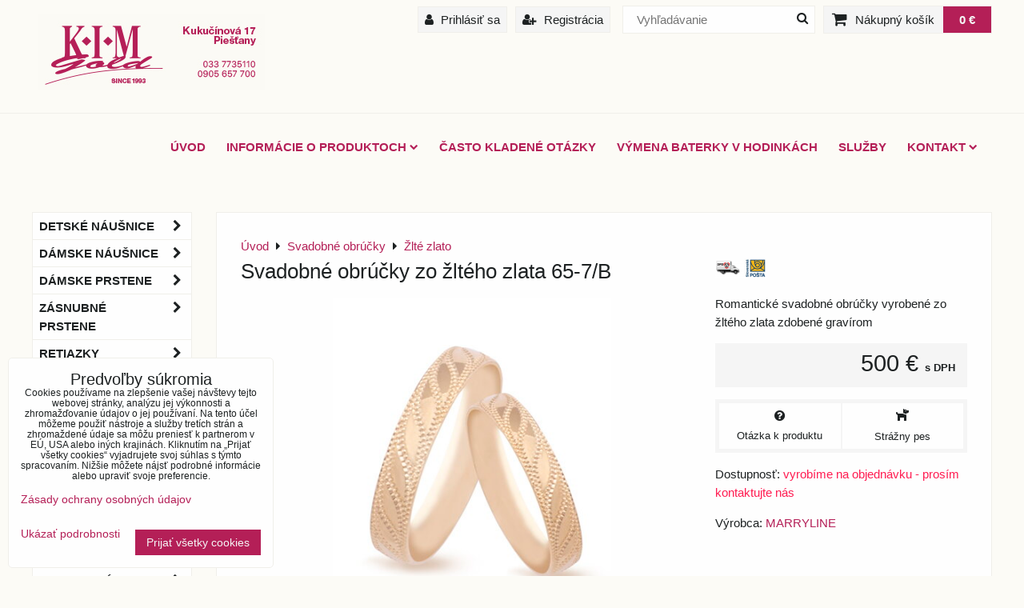

--- FILE ---
content_type: text/html; charset=UTF-8
request_url: https://www.kimgold.sk/p/6417/svadobne-obrucky-zo-zlteho-zlata-65-7-b
body_size: 33888
content:
<!DOCTYPE html>
<html lang="sk">
    <head>  
        <meta charset="utf-8">
        <title>Svadobné obrúčky zo žltého zlata | kimgold.sk</title>
                    <meta name="description" content="lacne svadobne obrucky, obrucky zo zlteho zlata, kvalitne svadobne obrucky piestany, rychla vyroba svadobnych obrucok, svadobne obrucky zo zlteho zlata, leskle a matne obrucky,">
         
        <meta http-equiv="X-UA-Compatible" content="IE=edge,chrome=1">
	<meta name="MobileOptimized" content="width">
        <meta name="viewport" content="width=device-width,minimum-scale=1.0">
         
<script data-privacy-group="script">
var FloxSettings = {
'cartItems': {},'cartProducts': {},'cartType': "slider",'loginType': "slider",'regformType': "slider",'langVer': "" 
}; 
 
</script>
<script data-privacy-group="script">
FloxSettings.img_size = { 'min': "50x50",'small': "120x120",'medium': "440x440",'large': "800x800",'max': "1600x1600",'product_antn': "440x440",'product_detail': "800x800" };
</script>
    <template id="privacy_iframe_info">
    <div class="floxIframeBlockedInfo" data-func-text="Funkčné" data-analytic-text="Analytické" data-ad-text="Marketingové" data-nosnippet="1">
    <div class="floxIframeBlockedInfo__common">
        <div class="likeH3">Externý obsah je blokovaný Voľbami súkromia</div>
        <p>Prajete si načítať externý obsah?</p>
    </div>
    <div class="floxIframeBlockedInfo__youtube">
        <div class="likeH3">Videá Youtube sú blokované Voľbami súkromia</div>
        <p>Prajete si načítať Youtube video?</p>
    </div>
    <div class="floxIframeBlockedInfo__buttons">
        <button class="button floxIframeBlockedInfo__once">Povoliť tentokrát</button>
        <button class="button floxIframeBlockedInfo__always" >Povoliť a zapamätať - súhlas s druhom cookie: </button>
    </div>
    <a class="floxIframeBlockedLink__common" href=""><i class="fa fa-external-link"></i> Otvoriť obsah v novom okne</a>
    <a class="floxIframeBlockedLink__youtube" href=""><i class="fa fa-external-link"></i> Otvoriť video v novom okne</a>
</div>
</template>
<script type="text/javascript" data-privacy-group="script">
FloxSettings.options={},FloxSettings.options.MANDATORY=1,FloxSettings.options.FUNC=2,FloxSettings.options.ANALYTIC=4,FloxSettings.options.AD=8;
FloxSettings.options.fullConsent=15;FloxSettings.options.maxConsent=15;FloxSettings.options.consent=0,localStorage.getItem("floxConsent")&&(FloxSettings.options.consent=parseInt(localStorage.getItem("floxConsent")));FloxSettings.options.sync=1;FloxSettings.google_consent2_options={},FloxSettings.google_consent2_options.AD_DATA=1,FloxSettings.google_consent2_options.AD_PERSON=2;FloxSettings.google_consent2_options.consent=-1,localStorage.getItem("floxGoogleConsent2")&&(FloxSettings.google_consent2_options.consent=parseInt(localStorage.getItem("floxGoogleConsent2")));const privacyIsYoutubeUrl=function(e){return e.includes("youtube.com/embed")||e.includes("youtube-nocookie.com/embed")},privacyIsGMapsUrl=function(e){return e.includes("google.com/maps/embed")||/maps\.google\.[a-z]{2,3}\/maps/i.test(e)},privacyGetPrivacyGroup=function(e){var t="";if(e.getAttribute("data-privacy-group")?t=e.getAttribute("data-privacy-group"):e.closest("*[data-privacy-group]")&&(t=e.closest("*[data-privacy-group]").getAttribute("data-privacy-group")),"IFRAME"===e.tagName){let r=e.src||"";privacyIsYoutubeUrl(r)&&(e.setAttribute("data-privacy-group","func"),t="func"),privacyIsGMapsUrl(r)&&(e.setAttribute("data-privacy-group","func"),t="func")}return"regular"===t&&(t="script"),t},privacyBlockScriptNode=function(e){e.type="javascript/blocked";let t=function(r){"javascript/blocked"===e.getAttribute("type")&&r.preventDefault(),e.removeEventListener("beforescriptexecute",t)};e.addEventListener("beforescriptexecute",t)},privacyHandleScriptTag=function(e){let t=privacyGetPrivacyGroup(e);if(t){if("script"===t)return;"mandatory"===t||"func"===t&&FloxSettings.options.consent&FloxSettings.options.FUNC||"analytic"===t&&FloxSettings.options.consent&FloxSettings.options.ANALYTIC||"ad"===t&&FloxSettings.options.consent&FloxSettings.options.AD||privacyBlockScriptNode(e)}else FloxSettings.options.allow_unclassified||privacyBlockScriptNode(e)},privacyShowPlaceholder=function(e){let t=privacyGetPrivacyGroup(e);var r=document.querySelector("#privacy_iframe_info").content.cloneNode(!0),i=r.querySelector(".floxIframeBlockedInfo__always");i.textContent=i.textContent+r.firstElementChild.getAttribute("data-"+t+"-text"),r.firstElementChild.setAttribute("data-"+t,"1"),r.firstElementChild.removeAttribute("data-func-text"),r.firstElementChild.removeAttribute("data-analytic-text"),r.firstElementChild.removeAttribute("data-ad-text");let o=e.parentNode.classList.contains("blockYoutube");if(e.style.height){let a=e.style.height,c=e.style.width;e.setAttribute("data-privacy-style-height",a),r.firstElementChild.style.setProperty("--iframe-h",a),r.firstElementChild.style.setProperty("--iframe-w",c),e.style.height="0"}else if(e.getAttribute("height")){let n=e.getAttribute("height").replace("px",""),l=e.getAttribute("width").replace("px","");e.setAttribute("data-privacy-height",n),n.includes("%")?r.firstElementChild.style.setProperty("--iframe-h",n):r.firstElementChild.style.setProperty("--iframe-h",n+"px"),l.includes("%")?r.firstElementChild.style.setProperty("--iframe-w",l):r.firstElementChild.style.setProperty("--iframe-w",l+"px"),e.setAttribute("height",0)}else if(o&&e.parentNode.style.maxHeight){let s=e.parentNode.style.maxHeight,p=e.parentNode.style.maxWidth;r.firstElementChild.style.setProperty("--iframe-h",s),r.firstElementChild.style.setProperty("--iframe-w",p)}let u=e.getAttribute("data-privacy-src")||"";privacyIsYoutubeUrl(u)?(r.querySelector(".floxIframeBlockedInfo__common").remove(),r.querySelector(".floxIframeBlockedLink__common").remove(),r.querySelector(".floxIframeBlockedLink__youtube").setAttribute("href",u.replace("/embed/","/watch?v="))):u?(r.querySelector(".floxIframeBlockedInfo__youtube").remove(),r.querySelector(".floxIframeBlockedLink__youtube").remove(),r.querySelector(".floxIframeBlockedLink__common").setAttribute("href",u)):(r.querySelector(".floxIframeBlockedInfo__once").remove(),r.querySelector(".floxIframeBlockedInfo__youtube").remove(),r.querySelector(".floxIframeBlockedLink__youtube").remove(),r.querySelector(".floxIframeBlockedLink__common").remove(),r.querySelector(".floxIframeBlockedInfo__always").classList.add("floxIframeBlockedInfo__always--reload")),e.parentNode.insertBefore(r,e.nextSibling),o&&e.parentNode.classList.add("blockYoutube--blocked")},privacyHidePlaceholderIframe=function(e){var t=e.nextElementSibling;if(t&&t.classList.contains("floxIframeBlockedInfo")){let r=e.parentNode.classList.contains("blockYoutube");r&&e.parentNode.classList.remove("blockYoutube--blocked"),e.getAttribute("data-privacy-style-height")?e.style.height=e.getAttribute("data-privacy-style-height"):e.getAttribute("data-privacy-height")?e.setAttribute("height",e.getAttribute("data-privacy-height")):e.classList.contains("invisible")&&e.classList.remove("invisible"),t.remove()}},privacyBlockIframeNode=function(e){var t=e.src||"";""===t&&e.getAttribute("data-src")&&(t=e.getAttribute("data-src")),e.setAttribute("data-privacy-src",t),e.removeAttribute("src"),!e.classList.contains("floxNoPrivacyPlaceholder")&&(!e.style.width||parseInt(e.style.width)>200)&&(!e.getAttribute("width")||parseInt(e.getAttribute("width"))>200)&&(!e.style.height||parseInt(e.style.height)>200)&&(!e.getAttribute("height")||parseInt(e.getAttribute("height"))>200)&&(!e.style.display||"none"!==e.style.display)&&(!e.style.visibility||"hidden"!==e.style.visibility)&&privacyShowPlaceholder(e)},privacyHandleIframeTag=function(e){let t=privacyGetPrivacyGroup(e);if(t){if("script"===t||"mandatory"===t)return;if("func"===t&&FloxSettings.options.consent&FloxSettings.options.FUNC)return;if("analytic"===t&&FloxSettings.options.consent&FloxSettings.options.ANALYTIC||"ad"===t&&FloxSettings.options.consent&FloxSettings.options.AD)return;privacyBlockIframeNode(e)}else{if(FloxSettings.options.allow_unclassified)return;privacyBlockIframeNode(e)}},privacyHandleYoutubeGalleryItem=function(e){if(!(FloxSettings.options.consent&FloxSettings.options.FUNC)){var t=e.closest(".gallery").getAttribute("data-preview-height"),r=e.getElementsByTagName("img")[0],i=r.getAttribute("src").replace(t+"/"+t,"800/800");r.classList.contains("flox-lazy-load")&&(i=r.getAttribute("data-src").replace(t+"/"+t,"800/800")),e.setAttribute("data-href",e.getAttribute("href")),e.setAttribute("href",i),e.classList.replace("ytb","ytbNoConsent")}},privacyBlockPrivacyElementNode=function(e){e.classList.contains("floxPrivacyPlaceholder")?(privacyShowPlaceholder(e),e.classList.add("invisible")):e.style.display="none"},privacyHandlePrivacyElementNodes=function(e){let t=privacyGetPrivacyGroup(e);if(t){if("script"===t||"mandatory"===t)return;if("func"===t&&FloxSettings.options.consent&FloxSettings.options.FUNC)return;if("analytic"===t&&FloxSettings.options.consent&FloxSettings.options.ANALYTIC||"ad"===t&&FloxSettings.options.consent&FloxSettings.options.AD)return;privacyBlockPrivacyElementNode(e)}else{if(FloxSettings.options.allow_unclassified)return;privacyBlockPrivacyElementNode(e)}};function privacyLoadScriptAgain(e){var t=document.getElementsByTagName("head")[0],r=document.createElement("script");r.src=e.getAttribute("src"),t.appendChild(r),e.parentElement.removeChild(e)}function privacyExecuteScriptAgain(e){var t=document.getElementsByTagName("head")[0],r=document.createElement("script");r.textContent=e.textContent,t.appendChild(r),e.parentElement.removeChild(e)}function privacyEnableScripts(){document.querySelectorAll('script[type="javascript/blocked"]').forEach(e=>{let t=privacyGetPrivacyGroup(e);(FloxSettings.options.consent&FloxSettings.options.ANALYTIC&&t.includes("analytic")||FloxSettings.options.consent&FloxSettings.options.AD&&t.includes("ad")||FloxSettings.options.consent&FloxSettings.options.FUNC&&t.includes("func"))&&(e.getAttribute("src")?privacyLoadScriptAgain(e):privacyExecuteScriptAgain(e))})}function privacyEnableIframes(){document.querySelectorAll("iframe[data-privacy-src]").forEach(e=>{let t=privacyGetPrivacyGroup(e);if(!(FloxSettings.options.consent&FloxSettings.options.ANALYTIC&&t.includes("analytic")||FloxSettings.options.consent&FloxSettings.options.AD&&t.includes("ad")||FloxSettings.options.consent&FloxSettings.options.FUNC&&t.includes("func")))return;privacyHidePlaceholderIframe(e);let r=e.getAttribute("data-privacy-src");e.setAttribute("src",r),e.removeAttribute("data-privacy-src")})}function privacyEnableYoutubeGalleryItems(){FloxSettings.options.consent&FloxSettings.options.FUNC&&(document.querySelectorAll(".ytbNoConsent").forEach(e=>{e.setAttribute("href",e.getAttribute("data-href")),e.classList.replace("ytbNoConsent","ytb")}),"function"==typeof initGalleryPlugin&&initGalleryPlugin())}function privacyEnableBlockedContent(e,t){document.querySelectorAll(".floxCaptchaCont").length&&(e&FloxSettings.options.FUNC)!=(t&FloxSettings.options.FUNC)?window.location.reload():(privacyEnableScripts(),privacyEnableIframes(),privacyEnableYoutubeGalleryItems(),"function"==typeof FloxSettings.privacyEnableScriptsCustom&&FloxSettings.privacyEnableScriptsCustom())}
function privacyUpdateConsent(){ FloxSettings.ga4&&"function"==typeof gtag&&gtag("consent","update",{ad_storage:FloxSettings.options.consent&FloxSettings.options.AD?"granted":"denied",analytics_storage:FloxSettings.options.consent&FloxSettings.options.ANALYTIC?"granted":"denied",functionality_storage:FloxSettings.options.consent&FloxSettings.options.FUNC?"granted":"denied",personalization_storage:FloxSettings.options.consent&FloxSettings.options.FUNC?"granted":"denied",security_storage:FloxSettings.options.consent&FloxSettings.options.FUNC?"granted":"denied",ad_user_data:FloxSettings.google_consent2_options.consent>-1&&FloxSettings.google_consent2_options.consent&FloxSettings.google_consent2_options.AD_DATA?"granted":"denied",ad_personalization:FloxSettings.google_consent2_options.consent>-1&&FloxSettings.google_consent2_options.consent&FloxSettings.google_consent2_options.AD_PERSON?"granted":"denied"});if(FloxSettings.sklik&&FloxSettings.sklik.active){var e={rtgId:FloxSettings.sklik.seznam_retargeting_id,consent:FloxSettings.options.consent&&FloxSettings.options.consent&FloxSettings.options.ANALYTIC?1:0};"category"===FloxSettings.sklik.pageType?(e.category=FloxSettings.sklik.category,e.pageType=FloxSettings.sklik.pageType):"offerdetail"===FloxSettings.sklik.pagetype&&(e.itemId=FloxSettings.sklik.itemId,e.pageType=FloxSettings.sklik.pageType),window.rc&&window.rc.retargetingHit&&window.rc.retargetingHit(e)}"function"==typeof loadCartFromLS&&"function"==typeof saveCartToLS&&(loadCartFromLS(),saveCartToLS());}
const observer=new MutationObserver(e=>{e.forEach(({addedNodes:e})=>{e.forEach(e=>{if(FloxSettings.options.consent!==FloxSettings.options.maxConsent){if(1===e.nodeType&&"SCRIPT"===e.tagName)return privacyHandleScriptTag(e);if(1===e.nodeType&&"IFRAME"===e.tagName)return privacyHandleIframeTag(e);if(1===e.nodeType&&"A"===e.tagName&&e.classList.contains("ytb"))return privacyHandleYoutubeGalleryItem(e);if(1===e.nodeType&&"SCRIPT"!==e.tagName&&"IFRAME"!==e.tagName&&e.classList.contains("floxPrivacyElement"))return privacyHandlePrivacyElementNodes(e)}1===e.nodeType&&(e.classList.contains("mainPrivacyModal")||e.classList.contains("mainPrivacyBar"))&&(FloxSettings.options.consent>0&&!FloxSettings.options.forceShow&&-1!==FloxSettings.google_consent2_options.consent?e.style.display="none":FloxSettings.options.consent>0&&-1===FloxSettings.google_consent2_options.consent?e.classList.add("hideBWConsentOptions"):-1!==FloxSettings.google_consent2_options.consent&&e.classList.add("hideGC2ConsentOptions"))})})});observer.observe(document.documentElement,{childList:!0,subtree:!0}),document.addEventListener("DOMContentLoaded",function(){observer.disconnect()});const createElementBackup=document.createElement;document.createElement=function(...e){if("script"!==e[0].toLowerCase())return createElementBackup.bind(document)(...e);let n=createElementBackup.bind(document)(...e);return n.setAttribute("data-privacy-group","script"),n};
</script>

<meta name="referrer" content="no-referrer-when-downgrade">


<link rel="canonical" href="https://www.kimgold.sk/p/6417/svadobne-obrucky-zo-zlteho-zlata-65-7-b">
    

<style itemscope itemtype="https://schema.org/WebPage" itemref="p1a p1b p1c"></style> 
<meta id="p1a" itemprop="name" content="Svadobné obrúčky zo žltého zlata | kimgold.sk">
<meta id="p1b" itemprop="description" content="lacne svadobne obrucky, obrucky zo zlteho zlata, kvalitne svadobne obrucky piestany, rychla vyroba svadobnych obrucok, svadobne obrucky zo zlteho zlata, leskle a matne obrucky,">  
<meta property="og:title" content="Svadobné obrúčky zo žltého zlata | kimgold.sk">

<meta property="og:url" content="https://www.kimgold.sk/p/6417/svadobne-obrucky-zo-zlteho-zlata-65-7-b">
<meta property="og:description" content="lacne svadobne obrucky, obrucky zo zlteho zlata, kvalitne svadobne obrucky piestany, rychla vyroba svadobnych obrucok, svadobne obrucky zo zlteho zlata, leskle a matne obrucky,">

<meta name="twitter:card" content="summary_large_image">
<meta name="twitter:title" content="Svadobné obrúčky zo žltého zlata | kimgold.sk">
<meta name="twitter:description" content="lacne svadobne obrucky, obrucky zo zlteho zlata, kvalitne svadobne obrucky piestany, rychla vyroba svadobnych obrucok, svadobne obrucky zo zlteho zlata, leskle a matne obrucky,">

    <meta property="og:locale" content="sk_SK">

    <meta property="og:type" content="product">
    <meta id="p1c" itemprop="image" content="https://www.kimgold.sk/resize/e/440/440/files/obrucky/marryline2022/65-7-b-svadobne-obrucky-zo-zlata.jpg">
    <meta property="og:image" content="https://www.kimgold.sk/resize/e/1200/630/files/obrucky/marryline2022/65-7-b-svadobne-obrucky-zo-zlata.jpg">  
    <meta name="twitter:image" content="https://www.kimgold.sk/resize/e/1200/630/files/obrucky/marryline2022/65-7-b-svadobne-obrucky-zo-zlata.jpg">
    <link href="https://www.kimgold.sk/resize/e/440/440/files/obrucky/marryline2022/65-7-b-svadobne-obrucky-zo-zlata.jpg" rel="previewimage">


<link rel="dns-prefetch" href="https://www.biznisweb.sk">
<link rel="preconnect" href="https://www.biznisweb.sk/" crossorigin>
<link rel="preload" href="/erp-templates/skins/flat/universal/fonts/fontawesome-webfont.woff2" as="font" type="font/woff2" crossorigin>
<link href="/erp-templates/251119103132/universal.css" rel="stylesheet" type="text/css" media="all">  


<script type="text/javascript" data-privacy-group="script">
    if(typeof jQuery === 'undefined') {
        document.write(unescape("%3Cscript src='/erp-templates/skins/default/universal/js/jquery.js' data-privacy-group='script' type='text/javascript'%3E%3C/script%3E"));
    }
</script>


<script data-privacy-group="mandatory">
    FloxSettings.trackerData = {
                    'cartIds': []
            };
    </script>    <!-- Global site tag (gtag.js) - Google Analytics -->
    <script async src="https://www.googletagmanager.com/gtag/js?id=G-MGVWD54184" data-privacy-group="regular"></script>    
    <script data-privacy-group="regular">
        window.dataLayer = window.dataLayer || [];
        function gtag(){ dataLayer.push(arguments); }
        if(FloxSettings.options) {
          if(FloxSettings.options.consent) {
            gtag('consent', 'default', {
              'ad_storage': (FloxSettings.options.consent & FloxSettings.options.AD)?'granted':'denied',
              'analytics_storage': (FloxSettings.options.consent & FloxSettings.options.ANALYTIC)?'granted':'denied',
              'functionality_storage': (FloxSettings.options.consent & FloxSettings.options.FUNC)?'granted':'denied',
              'personalization_storage': (FloxSettings.options.consent & FloxSettings.options.FUNC)?'granted':'denied',
              'security_storage': (FloxSettings.options.consent & FloxSettings.options.FUNC)?'granted':'denied',
              'ad_user_data': ((FloxSettings.google_consent2_options.consent > -1) && FloxSettings.google_consent2_options.consent & FloxSettings.google_consent2_options.AD_DATA)?'granted':'denied',
              'ad_personalization': ((FloxSettings.google_consent2_options.consent > -1) && FloxSettings.google_consent2_options.consent & FloxSettings.google_consent2_options.AD_PERSON)?'granted':'denied',
              'wait_for_update': 500
            });  
          } else {
            gtag('consent', 'default', {
              'ad_storage': 'denied',
              'analytics_storage': 'denied',
              'functionality_storage': 'denied',
              'personalization_storage': 'denied',
              'security_storage': 'denied',
              'ad_user_data': 'denied',
              'ad_personalization': 'denied',
              'wait_for_update': 500
            });  
          }
        }
        gtag('js', new Date());
     
        gtag('set', { 'currency': 'EUR' }); 
      
    

    FloxSettings.ga4 = 1;
    FloxSettings.gtagID = 'G-MGVWD54184';
    gtag('config', 'G-MGVWD54184',{  'groups': 'ga4' });   

  
    </script>   
 
    <link rel="shortcut icon" href="/files/favicon-(1).ico">
    <link rel="icon" href="/files/favicon-(1).ico?refresh" type="image/x-icon">

</head>  
<body class="">
    <noscript class="noprint">
        <div id="noscript">
            Javascript není prohlížečem podporován nebo je vypnutý. Pro zobrazení stránky tak, jak byla zamýšlena, použijte prohlížeč s podporou JavaScript.
            <br>Pomoc: <a href="http://www.enable-javascript.com/" target="_blank">Enable-Javascript.com</a>.
        </div>        
    </noscript>
        
       
    <div class="oCont">
                <header class="logo_bar_top noprint">
            <div id="top-panel">
    <i id="top-panel-chevron" class="fa fa-chevron-circle-down"> <i class="fa fa-shopping-cart"></i> <i class="fa fa-search"></i> <i class="fa fa-user"></i></i>
    <div class="iCont clear">
        <div class="navCont">
            <div id="logo">
                <a id="img-logo" href="/"><img src="/templates/251119103132/sys_logo.png" alt="Logo"></a>                            </div>   
                        <ul id="header-items" class="noprint">
                <li class="topAccount">
                    <ul>
            <li><a class="sliderLoginActivator" href="/e/login"><i class="fa fa-user"></i> Prihlásiť sa</a></li> 
                <li><a class="sliderRegisterActivator" href="/e/account/register"><i class="fa fa-user-plus"></i> Registrácia</a></li>
    </ul>

                </li>            
                <li class="topSearch">
                        <form action="/e/search" method="get" class="siteSearchForm">
        <div class="siteSearchCont">
            <label> 
                <span>Vyhľadávanie</span>
                <input data-pages="Stránky" data-products="Produkty" data-categories="Kategórie" data-news="Novinky" data-brands="Výrobca"
                       class="siteSearchInput" id="small-search" 
                       placeholder="Vyhľadávanie" name="word" type="text" value=""></label>
                <button type="submit"><span class="invisible">Hľadať</span><i class="fa fa-search"></i></button>
        </div>
            </form>

                </li>
                <li class="topCart">
                             
            <a class="smallCartTitle sliderCartActivator" href="/e/cart/index">
            <i class="fa fa-shopping-cart"></i>
            <span class="smallCartTitleText">Nákupný košík</span>
        </a>
        <a class="smallCartTotal smallCartPrice sliderCartActivator" data-pieces="0" 
           href="/e/cart/index">0 €</a>
    
                </li>
                <li class="topLang">
                    
                </li>
            </ul>
                    </div>
    </div>
</div>
<div id="menu-cont" class="noprint mainMenuAlign-right">
    <div class="iCont">
            <nav id="main-menu">
        <div class="menuCont clear">
                                    <div class="productsMenuCont menuCont invisible">
                        <span class="button menuButton"><i class="fa fa-bars"></i> Produkty</span>
                             
                            
                
            <ul class="dropside">
                    <li class="menuItem ancestor">
                <a class="menuLink needsclick" href="/c/detske-nausnice-cutie-kids"
                   >
                                            
                        Detské náušnice 
                        <i class="menuChevron fa fa-chevron-right"></i>                </a>
                                                                 
                            
                
            <ul class="submenu level1">
                    <li class="menuItem ancestor">
                <a class="menuLink needsclick" href="/c/detske-nausnice-cutie-kids/detske-nausnice-zlte-zlato"
                   >
                                            
                        žlté zlato
                        <i class="menuChevron fa fa-chevron-right"></i>                </a>
                                                                 
                            
                
            <ul class="submenu level2">
                    <li class="menuItem">
                <a class="menuLink" href="/c/detske-nausnice-cutie-kids/detske-nausnice-zlte-zlato/srdiecka"
                   >
                                            
                        srdiečka
                                        </a>
                            </li>
                    <li class="menuItem">
                <a class="menuLink" href="/c/detske-nausnice-cutie-kids/detske-nausnice-zlte-zlato/kvetinky"
                   >
                                            
                        kvetinky
                                        </a>
                            </li>
                    <li class="menuItem">
                <a class="menuLink" href="/c/detske-nausnice-cutie-kids/detske-nausnice-zlte-zlato/zvieratka"
                   >
                                            
                        zvieratká
                                        </a>
                            </li>
                    <li class="menuItem">
                <a class="menuLink" href="/c/detske-nausnice-cutie-kids/detske-nausnice-zlte-zlato/klasika"
                   >
                                            
                        klasika
                                        </a>
                            </li>
                    <li class="menuItem">
                <a class="menuLink" href="/c/detske-nausnice-cutie-kids/detske-nausnice-zlte-zlato/hviezdicky"
                   >
                                            
                        hviezdičky
                                        </a>
                            </li>
                </ul>
       
                
                                                </li>
                    <li class="menuItem ancestor">
                <a class="menuLink needsclick" href="/c/detske-nausnice-cutie-kids/detske-nausnice-biele-zlato"
                   >
                                            
                        biele zlato
                        <i class="menuChevron fa fa-chevron-right"></i>                </a>
                                                                 
                            
                
            <ul class="submenu level2">
                    <li class="menuItem">
                <a class="menuLink" href="/c/detske-nausnice-cutie-kids/detske-nausnice-biele-zlato/srdiecka"
                   >
                                            
                        srdiečka
                                        </a>
                            </li>
                    <li class="menuItem">
                <a class="menuLink" href="/c/detske-nausnice-cutie-kids/detske-nausnice-biele-zlato/kvetinky"
                   >
                                            
                        kvetinky
                                        </a>
                            </li>
                    <li class="menuItem">
                <a class="menuLink" href="/c/detske-nausnice-cutie-kids/detske-nausnice-biele-zlato/zvieratka"
                   >
                                            
                        zvieratká
                                        </a>
                            </li>
                    <li class="menuItem">
                <a class="menuLink" href="/c/detske-nausnice-cutie-kids/detske-nausnice-biele-zlato/klasika"
                   >
                                            
                        klasika
                                        </a>
                            </li>
                    <li class="menuItem">
                <a class="menuLink" href="/c/detske-nausnice-cutie-kids/detske-nausnice-biele-zlato/hviezdicky"
                   >
                                            
                        hviezdičky
                                        </a>
                            </li>
                </ul>
       
                
                                                </li>
                    <li class="menuItem">
                <a class="menuLink" href="/c/detske-nausnice-cutie-kids/ruzove-zlato"
                   >
                                            
                        ružové zlato
                                        </a>
                            </li>
                    <li class="menuItem">
                <a class="menuLink" href="/c/detske-nausnice-cutie-kids/srobovacie"
                   >
                                            
                        šróbovacie
                                        </a>
                            </li>
                    <li class="menuItem">
                <a class="menuLink" href="/c/detske-nausnice-cutie-kids/s-diamantmi"
                   >
                                            
                        s diamantom
                                        </a>
                            </li>
                </ul>
       
                
                                                </li>
                    <li class="menuItem ancestor">
                <a class="menuLink needsclick" href="/c/zlate-damske-nausnice"
                   >
                                            
                        Dámske náušnice
                        <i class="menuChevron fa fa-chevron-right"></i>                </a>
                                                                 
                            
                
            <ul class="submenu level1">
                    <li class="menuItem ancestor">
                <a class="menuLink needsclick" href="/c/zlate-damske-nausnice/zlte-zlato"
                   >
                                            
                        žlté zlato
                        <i class="menuChevron fa fa-chevron-right"></i>                </a>
                                                                 
                            
                
            <ul class="submenu level2">
                    <li class="menuItem">
                <a class="menuLink" href="/c/zlate-damske-nausnice/zlte-zlato/zlate-nausnice-klasicky-patent"
                   >
                                            
                        klasický patent
                                        </a>
                            </li>
                    <li class="menuItem ancestor">
                <a class="menuLink needsclick" href="/c/zlate-damske-nausnice/zlte-zlato/napichovacie-a-srobovacie"
                   >
                                            
                        napichovacie a šróbovacie
                        <i class="menuChevron fa fa-chevron-right"></i>                </a>
                                                                 
                            
                
            <ul class="submenu level3">
                    <li class="menuItem">
                <a class="menuLink" href="/c/zlate-damske-nausnice/zlte-zlato/napichovacie-a-srobovacie/napichovacie"
                   >
                                            
                        napichovacie
                                        </a>
                            </li>
                    <li class="menuItem">
                <a class="menuLink" href="/c/zlate-damske-nausnice/zlte-zlato/napichovacie-a-srobovacie/srobovacie"
                   >
                                            
                        šróbovacie
                                        </a>
                            </li>
                </ul>
       
                
                                                </li>
                    <li class="menuItem">
                <a class="menuLink" href="/c/zlate-damske-nausnice/zlte-zlato/visiace"
                   >
                                            
                        visiace
                                        </a>
                            </li>
                    <li class="menuItem">
                <a class="menuLink" href="/c/zlate-damske-nausnice/zlte-zlato/kreole-kruhy-damske-nausnice"
                   >
                                            
                        kruhy
                                        </a>
                            </li>
                </ul>
       
                
                                                </li>
                    <li class="menuItem ancestor">
                <a class="menuLink needsclick" href="/c/zlate-damske-nausnice/nausnice-biele-zlato"
                   >
                                            
                        biele zlato
                        <i class="menuChevron fa fa-chevron-right"></i>                </a>
                                                                 
                            
                
            <ul class="submenu level2">
                    <li class="menuItem">
                <a class="menuLink" href="/c/zlate-damske-nausnice/nausnice-biele-zlato/klasicky-patent"
                   >
                                            
                        klasický patent
                                        </a>
                            </li>
                    <li class="menuItem ancestor">
                <a class="menuLink needsclick" href="/c/zlate-damske-nausnice/nausnice-biele-zlato/napichovacie-a-srobovacie-nausnice"
                   >
                                            
                        napichovacie a šróbovacie
                        <i class="menuChevron fa fa-chevron-right"></i>                </a>
                                                                 
                            
                
            <ul class="submenu level3">
                    <li class="menuItem">
                <a class="menuLink" href="/c/zlate-damske-nausnice/nausnice-biele-zlato/napichovacie-a-srobovacie-nausnice/napichovacie"
                   >
                                            
                        napichovacie
                                        </a>
                            </li>
                    <li class="menuItem">
                <a class="menuLink" href="/c/zlate-damske-nausnice/nausnice-biele-zlato/napichovacie-a-srobovacie-nausnice/srobovacie"
                   >
                                            
                        šróbovacie
                                        </a>
                            </li>
                </ul>
       
                
                                                </li>
                    <li class="menuItem">
                <a class="menuLink" href="/c/zlate-damske-nausnice/nausnice-biele-zlato/visiace"
                   >
                                            
                        visiace
                                        </a>
                            </li>
                    <li class="menuItem">
                <a class="menuLink" href="/c/zlate-damske-nausnice/nausnice-biele-zlato/kruhy"
                   >
                                            
                        kruhy
                                        </a>
                            </li>
                </ul>
       
                
                                                </li>
                    <li class="menuItem ancestor">
                <a class="menuLink needsclick" href="/c/zlate-damske-nausnice/ruzove-zlato"
                   >
                                            
                        ružové zlato 
                        <i class="menuChevron fa fa-chevron-right"></i>                </a>
                                                                 
                            
                
            <ul class="submenu level2">
                    <li class="menuItem">
                <a class="menuLink" href="/c/zlate-damske-nausnice/ruzove-zlato/klasicky-patent"
                   >
                                            
                        klasický patent
                                        </a>
                            </li>
                    <li class="menuItem ancestor">
                <a class="menuLink needsclick" href="/c/zlate-damske-nausnice/ruzove-zlato/napichovacie-a-srobovacie"
                   >
                                            
                        napichovacie a šróbovacie
                        <i class="menuChevron fa fa-chevron-right"></i>                </a>
                                                                 
                            
                
            <ul class="submenu level3">
                    <li class="menuItem">
                <a class="menuLink" href="/c/zlate-damske-nausnice/ruzove-zlato/napichovacie-a-srobovacie/napichovacie"
                   >
                                            
                        napichovacie
                                        </a>
                            </li>
                    <li class="menuItem">
                <a class="menuLink" href="/c/zlate-damske-nausnice/ruzove-zlato/napichovacie-a-srobovacie/srobovacie"
                   >
                                            
                        šróbovacie
                                        </a>
                            </li>
                </ul>
       
                
                                                </li>
                </ul>
       
                
                                                </li>
                    <li class="menuItem">
                <a class="menuLink" href="/c/zlate-damske-nausnice/diamantove"
                   >
                                            
                        diamantové
                                        </a>
                            </li>
                </ul>
       
                
                                                </li>
                    <li class="menuItem ancestor">
                <a class="menuLink needsclick" href="/c/damske-zlate-prstene"
                   >
                                            
                        Dámske prstene
                        <i class="menuChevron fa fa-chevron-right"></i>                </a>
                                                                 
                            
                
            <ul class="submenu level1">
                    <li class="menuItem">
                <a class="menuLink" href="/c/damske-zlate-prstene/zlte-zlato"
                   >
                                            
                        žlté zlato
                                        </a>
                            </li>
                    <li class="menuItem">
                <a class="menuLink" href="/c/damske-zlate-prstene/biele-zlato"
                   >
                                            
                        biele zlato
                                        </a>
                            </li>
                    <li class="menuItem">
                <a class="menuLink" href="/c/damske-zlate-prstene/ruzove-zlato"
                   >
                                            
                        ružové zlato
                                        </a>
                            </li>
                </ul>
       
                
                                                </li>
                    <li class="menuItem ancestor">
                <a class="menuLink needsclick" href="/c/snubne-prstene"
                   >
                                            
                        Zásnubné prstene
                        <i class="menuChevron fa fa-chevron-right"></i>                </a>
                                                                 
                            
                
            <ul class="submenu level1">
                    <li class="menuItem ancestor">
                <a class="menuLink needsclick" href="/c/snubne-prstene/so-zirkonom"
                   >
                                            
                        so zirkónom
                        <i class="menuChevron fa fa-chevron-right"></i>                </a>
                                                                 
                            
                
            <ul class="submenu level2">
                    <li class="menuItem ancestor">
                <a class="menuLink needsclick" href="/c/snubne-prstene/so-zirkonom/zlte-zlato"
                   >
                                            
                        žlté zlato
                        <i class="menuChevron fa fa-chevron-right"></i>                </a>
                                                                 
                            
                
            <ul class="submenu level3">
                    <li class="menuItem">
                <a class="menuLink" href="/c/snubne-prstene/so-zirkonom/zlte-zlato/soliter-s-jednym-kamenom"
                   >
                                            
                        Solitér - s jedným kameňom 
                                        </a>
                            </li>
                    <li class="menuItem">
                <a class="menuLink" href="/c/snubne-prstene/so-zirkonom/zlte-zlato/s-postrannymi-kamenmi"
                   >
                                            
                        S postrannými kameňmi
                                        </a>
                            </li>
                    <li class="menuItem">
                <a class="menuLink" href="/c/snubne-prstene/so-zirkonom/zlte-zlato/klasicke"
                   >
                                            
                        Klasické
                                        </a>
                            </li>
                </ul>
       
                
                                                </li>
                    <li class="menuItem ancestor">
                <a class="menuLink needsclick" href="/c/snubne-prstene/so-zirkonom/biele-zlato"
                   >
                                            
                        biele zlato
                        <i class="menuChevron fa fa-chevron-right"></i>                </a>
                                                                 
                            
                
            <ul class="submenu level3">
                    <li class="menuItem">
                <a class="menuLink" href="/c/snubne-prstene/so-zirkonom/biele-zlato/snubne-prstene-s-jednym-kamenom-soliter"
                   >
                                            
                        Solitér - s jedným kameňom
                                        </a>
                            </li>
                    <li class="menuItem">
                <a class="menuLink" href="/c/snubne-prstene/so-zirkonom/biele-zlato/snubne-prstene-s-postrannymi-kamenmi-kimgold"
                   >
                                            
                        S postrannými kameňmi
                                        </a>
                            </li>
                    <li class="menuItem">
                <a class="menuLink" href="/c/snubne-prstene/so-zirkonom/biele-zlato/damske-prstene-zlate"
                   >
                                            
                        Klasické
                                        </a>
                            </li>
                </ul>
       
                
                                                </li>
                    <li class="menuItem">
                <a class="menuLink" href="/c/snubne-prstene/so-zirkonom/snubne-prstene-z-ruzoveho-zlata"
                   >
                                            
                        ružové zlato 
                                        </a>
                            </li>
                </ul>
       
                
                                                </li>
                    <li class="menuItem ancestor">
                <a class="menuLink needsclick" href="/c/snubne-prstene/briliantove-snubne-prstene-zo-zlata"
                   >
                                            
                        s briliantom
                        <i class="menuChevron fa fa-chevron-right"></i>                </a>
                                                                 
                            
                
            <ul class="submenu level2">
                    <li class="menuItem">
                <a class="menuLink" href="/c/snubne-prstene/briliantove-snubne-prstene-zo-zlata/biele-zlato"
                   >
                                            
                        biele zlato
                                        </a>
                            </li>
                    <li class="menuItem">
                <a class="menuLink" href="/c/snubne-prstene/briliantove-snubne-prstene-zo-zlata/prsten-s-briliantom-zlte-zlato"
                   >
                                            
                        žlté zlato
                                        </a>
                            </li>
                    <li class="menuItem">
                <a class="menuLink" href="/c/snubne-prstene/briliantove-snubne-prstene-zo-zlata/ruzove-zlato"
                   >
                                            
                        ružové zlato
                                        </a>
                            </li>
                </ul>
       
                
                                                </li>
                </ul>
       
                
                                                </li>
                    <li class="menuItem ancestor">
                <a class="menuLink needsclick" href="/c/zlate-retiazky"
                   >
                                            
                        Retiazky
                        <i class="menuChevron fa fa-chevron-right"></i>                </a>
                                                                 
                            
                
            <ul class="submenu level1">
                    <li class="menuItem ancestor">
                <a class="menuLink needsclick" href="/c/zlate-retiazky/damske-zlate-retiazky"
                   >
                                            
                        žlté zlato 
                        <i class="menuChevron fa fa-chevron-right"></i>                </a>
                                                                 
                            
                
            <ul class="submenu level2">
                    <li class="menuItem ancestor">
                <a class="menuLink needsclick" href="/c/zlate-retiazky/damske-zlate-retiazky/s-priveskami"
                   >
                                            
                        s príveskami
                        <i class="menuChevron fa fa-chevron-right"></i>                </a>
                                                                 
                            
                
            <ul class="submenu level3">
                    <li class="menuItem">
                <a class="menuLink" href="/c/zlate-retiazky/damske-zlate-retiazky/s-priveskami/s-kamienkami"
                   >
                                            
                        s kamienkami
                                        </a>
                            </li>
                    <li class="menuItem">
                <a class="menuLink" href="/c/zlate-retiazky/damske-zlate-retiazky/s-priveskami/celozlate"
                   >
                                            
                        celozlaté
                                        </a>
                            </li>
                    <li class="menuItem">
                <a class="menuLink" href="/c/zlate-retiazky/damske-zlate-retiazky/s-priveskami/s-briliantmi"
                   >
                                            
                        s briliantmi
                                        </a>
                            </li>
                </ul>
       
                
                                                </li>
                    <li class="menuItem">
                <a class="menuLink" href="/c/zlate-retiazky/damske-zlate-retiazky/bez-privesku"
                   >
                                            
                        bez prívesku
                                        </a>
                            </li>
                </ul>
       
                
                                                </li>
                    <li class="menuItem ancestor">
                <a class="menuLink needsclick" href="/c/zlate-retiazky/damske-retiazky-biele-zlato"
                   >
                                            
                        biele zlato
                        <i class="menuChevron fa fa-chevron-right"></i>                </a>
                                                                 
                            
                
            <ul class="submenu level2">
                    <li class="menuItem ancestor">
                <a class="menuLink needsclick" href="/c/zlate-retiazky/damske-retiazky-biele-zlato/s-priveskami"
                   >
                                            
                        s príveskami
                        <i class="menuChevron fa fa-chevron-right"></i>                </a>
                                                                 
                            
                
            <ul class="submenu level3">
                    <li class="menuItem">
                <a class="menuLink" href="/c/zlate-retiazky/damske-retiazky-biele-zlato/s-priveskami/s-kamienkami"
                   >
                                            
                        s kamienkami
                                        </a>
                            </li>
                    <li class="menuItem">
                <a class="menuLink" href="/c/zlate-retiazky/damske-retiazky-biele-zlato/s-priveskami/celozlate"
                   >
                                            
                        celozlaté
                                        </a>
                            </li>
                    <li class="menuItem">
                <a class="menuLink" href="/c/zlate-retiazky/damske-retiazky-biele-zlato/s-priveskami/s-briliantmi"
                   >
                                            
                        s briliantmi
                                        </a>
                            </li>
                </ul>
       
                
                                                </li>
                    <li class="menuItem">
                <a class="menuLink" href="/c/zlate-retiazky/damske-retiazky-biele-zlato/bez-privesku"
                   >
                                            
                        bez prívesku
                                        </a>
                            </li>
                </ul>
       
                
                                                </li>
                    <li class="menuItem ancestor">
                <a class="menuLink needsclick" href="/c/zlate-retiazky/ruzove-zlato"
                   >
                                            
                        ružové zlato 
                        <i class="menuChevron fa fa-chevron-right"></i>                </a>
                                                                 
                            
                
            <ul class="submenu level2">
                    <li class="menuItem ancestor">
                <a class="menuLink needsclick" href="/c/zlate-retiazky/ruzove-zlato/s-priveskom"
                   >
                                            
                        s príveskami
                        <i class="menuChevron fa fa-chevron-right"></i>                </a>
                                                                 
                            
                
            <ul class="submenu level3">
                    <li class="menuItem">
                <a class="menuLink" href="/c/zlate-retiazky/ruzove-zlato/s-priveskom/s-kamienkami"
                   >
                                            
                        s kamienkami
                                        </a>
                            </li>
                    <li class="menuItem">
                <a class="menuLink" href="/c/zlate-retiazky/ruzove-zlato/s-priveskom/celozlate"
                   >
                                            
                        celozlaté
                                        </a>
                            </li>
                    <li class="menuItem">
                <a class="menuLink" href="/c/zlate-retiazky/ruzove-zlato/s-priveskom/s-briliantmi"
                   >
                                            
                        s briliantmi
                                        </a>
                            </li>
                </ul>
       
                
                                                </li>
                    <li class="menuItem">
                <a class="menuLink" href="/c/zlate-retiazky/ruzove-zlato/bez-privesku"
                   >
                                            
                        bez prívesku
                                        </a>
                            </li>
                </ul>
       
                
                                                </li>
                </ul>
       
                
                                                </li>
                    <li class="menuItem">
                <a class="menuLink" href="/c/na-nohu"
                   >
                                            
                        Retiazky na nohu
                                        </a>
                            </li>
                    <li class="menuItem ancestor">
                <a class="menuLink needsclick" href="/c/zlate-privesky-na-retiazku"
                   >
                                            
                        Zlaté prívesky
                        <i class="menuChevron fa fa-chevron-right"></i>                </a>
                                                                 
                            
                
            <ul class="submenu level1">
                    <li class="menuItem ancestor">
                <a class="menuLink needsclick" href="/c/zlate-privesky-na-retiazku/privesky-zo-zlata-srdiecka"
                   >
                                            
                        srdiečka 
                        <i class="menuChevron fa fa-chevron-right"></i>                </a>
                                                                 
                            
                
            <ul class="submenu level2">
                    <li class="menuItem">
                <a class="menuLink" href="/c/zlate-privesky-na-retiazku/privesky-zo-zlata-srdiecka/biele-zlato"
                   >
                                            
                        biele zlato
                                        </a>
                            </li>
                    <li class="menuItem">
                <a class="menuLink" href="/c/zlate-privesky-na-retiazku/privesky-zo-zlata-srdiecka/zlte-zlato"
                   >
                                            
                        žlté zlato
                                        </a>
                            </li>
                    <li class="menuItem">
                <a class="menuLink" href="/c/zlate-privesky-na-retiazku/privesky-zo-zlata-srdiecka/ruzove-zlato"
                   >
                                            
                        ružové zlato
                                        </a>
                            </li>
                </ul>
       
                
                                                </li>
                    <li class="menuItem ancestor">
                <a class="menuLink needsclick" href="/c/zlate-privesky-na-retiazku/zlate-privesky-kriziky-a-madonky"
                   >
                                            
                        krížiky
                        <i class="menuChevron fa fa-chevron-right"></i>                </a>
                                                                 
                            
                
            <ul class="submenu level2">
                    <li class="menuItem">
                <a class="menuLink" href="/c/zlate-privesky-na-retiazku/zlate-privesky-kriziky-a-madonky/biele-zlato"
                   >
                                            
                        biele zlato
                                        </a>
                            </li>
                    <li class="menuItem">
                <a class="menuLink" href="/c/zlate-privesky-na-retiazku/zlate-privesky-kriziky-a-madonky/zlte-zlato"
                   >
                                            
                        žlté zlato
                                        </a>
                            </li>
                </ul>
       
                
                                                </li>
                    <li class="menuItem ancestor">
                <a class="menuLink needsclick" href="/c/zlate-privesky-na-retiazku/krestanske-privesky"
                   >
                                            
                        kresťanské prívesky
                        <i class="menuChevron fa fa-chevron-right"></i>                </a>
                                                                 
                            
                
            <ul class="submenu level2">
                    <li class="menuItem">
                <a class="menuLink" href="/c/zlate-privesky-na-retiazku/krestanske-privesky/biele-zlato"
                   >
                                            
                        biele zlato
                                        </a>
                            </li>
                    <li class="menuItem">
                <a class="menuLink" href="/c/zlate-privesky-na-retiazku/krestanske-privesky/zlte-zlato"
                   >
                                            
                        žlté zlato
                                        </a>
                            </li>
                </ul>
       
                
                                                </li>
                    <li class="menuItem ancestor">
                <a class="menuLink needsclick" href="/c/zlate-privesky-na-retiazku/zlate-privesky-na-retiazku-klasika"
                   >
                                            
                        klasika
                        <i class="menuChevron fa fa-chevron-right"></i>                </a>
                                                                 
                            
                
            <ul class="submenu level2">
                    <li class="menuItem">
                <a class="menuLink" href="/c/zlate-privesky-na-retiazku/zlate-privesky-na-retiazku-klasika/biele-zlato"
                   >
                                            
                        biele zlato
                                        </a>
                            </li>
                    <li class="menuItem">
                <a class="menuLink" href="/c/zlate-privesky-na-retiazku/zlate-privesky-na-retiazku-klasika/zlte-zlato"
                   >
                                            
                        žlté zlato
                                        </a>
                            </li>
                    <li class="menuItem">
                <a class="menuLink" href="/c/zlate-privesky-na-retiazku/zlate-privesky-na-retiazku-klasika/ruzove-zlato"
                   >
                                            
                        ružové zlato
                                        </a>
                            </li>
                </ul>
       
                
                                                </li>
                    <li class="menuItem ancestor">
                <a class="menuLink needsclick" href="/c/zlate-privesky-na-retiazku/detske-privesky"
                   >
                                            
                        detské prívesky 
                        <i class="menuChevron fa fa-chevron-right"></i>                </a>
                                                                 
                            
                
            <ul class="submenu level2">
                    <li class="menuItem">
                <a class="menuLink" href="/c/zlate-privesky-na-retiazku/detske-privesky/biele-zlato"
                   >
                                            
                        biele zlato
                                        </a>
                            </li>
                    <li class="menuItem">
                <a class="menuLink" href="/c/zlate-privesky-na-retiazku/detske-privesky/zlte-zlato"
                   >
                                            
                        žlté zlato
                                        </a>
                            </li>
                </ul>
       
                
                                                </li>
                    <li class="menuItem ancestor">
                <a class="menuLink needsclick" href="/c/zlate-privesky-na-retiazku/anjelici"
                   >
                                            
                        prívesok anjel
                        <i class="menuChevron fa fa-chevron-right"></i>                </a>
                                                                 
                            
                
            <ul class="submenu level2">
                    <li class="menuItem">
                <a class="menuLink" href="/c/zlate-privesky-na-retiazku/anjelici/biele-zlato"
                   >
                                            
                        biele zlato
                                        </a>
                            </li>
                    <li class="menuItem">
                <a class="menuLink" href="/c/zlate-privesky-na-retiazku/anjelici/zlte-zlato"
                   >
                                            
                        žlté zlato
                                        </a>
                            </li>
                </ul>
       
                
                                                </li>
                    <li class="menuItem ancestor">
                <a class="menuLink needsclick" href="/c/zlate-privesky-na-retiazku/strom-zivota"
                   >
                                            
                        prívesok strom života
                        <i class="menuChevron fa fa-chevron-right"></i>                </a>
                                                                 
                            
                
            <ul class="submenu level2">
                    <li class="menuItem">
                <a class="menuLink" href="/c/zlate-privesky-na-retiazku/strom-zivota/biele-zlato"
                   >
                                            
                        biele zlato
                                        </a>
                            </li>
                    <li class="menuItem">
                <a class="menuLink" href="/c/zlate-privesky-na-retiazku/strom-zivota/zlte-zlato"
                   >
                                            
                        žlté zlato
                                        </a>
                            </li>
                </ul>
       
                
                                                </li>
                </ul>
       
                
                                                </li>
                    <li class="menuItem ancestor">
                <a class="menuLink needsclick" href="/c/naramky-zo-zlata"
                   >
                                            
                        Náramky
                        <i class="menuChevron fa fa-chevron-right"></i>                </a>
                                                                 
                            
                
            <ul class="submenu level1">
                    <li class="menuItem ancestor">
                <a class="menuLink needsclick" href="/c/naramky-zo-zlata/naramky-damske-zlte-zlato"
                   >
                                            
                        žlté zlato
                        <i class="menuChevron fa fa-chevron-right"></i>                </a>
                                                                 
                            
                
            <ul class="submenu level2">
                    <li class="menuItem">
                <a class="menuLink" href="/c/naramky-zo-zlata/naramky-damske-zlte-zlato/s-kamienkami"
                   >
                                            
                        s kamienkami
                                        </a>
                            </li>
                    <li class="menuItem">
                <a class="menuLink" href="/c/naramky-zo-zlata/naramky-damske-zlte-zlato/celozlate"
                   >
                                            
                        celozlaté
                                        </a>
                            </li>
                </ul>
       
                
                                                </li>
                    <li class="menuItem ancestor">
                <a class="menuLink needsclick" href="/c/naramky-zo-zlata/naramky-biele-zlato"
                   >
                                            
                        biele zlato
                        <i class="menuChevron fa fa-chevron-right"></i>                </a>
                                                                 
                            
                
            <ul class="submenu level2">
                    <li class="menuItem">
                <a class="menuLink" href="/c/naramky-zo-zlata/naramky-biele-zlato/s-kamienkami"
                   >
                                            
                        s kamienkami
                                        </a>
                            </li>
                    <li class="menuItem">
                <a class="menuLink" href="/c/naramky-zo-zlata/naramky-biele-zlato/celozlate"
                   >
                                            
                        celozlaté
                                        </a>
                            </li>
                </ul>
       
                
                                                </li>
                    <li class="menuItem">
                <a class="menuLink" href="/c/naramky-zo-zlata/ruzove-zlato"
                   >
                                            
                        ružové zlato
                                        </a>
                            </li>
                    <li class="menuItem">
                <a class="menuLink" href="/c/naramky-zo-zlata/detske-naramky"
                   >
                                            
                        detské náramky
                                        </a>
                            </li>
                </ul>
       
                
                                                </li>
                    <li class="menuItem ancestor">
                <a class="menuLink needsclick" href="/c/perlove-nahrdelniky"
                   >
                                            
                        Perlové šperky
                        <i class="menuChevron fa fa-chevron-right"></i>                </a>
                                                                 
                            
                
            <ul class="submenu level1">
                    <li class="menuItem">
                <a class="menuLink" href="/c/perlove-nahrdelniky/nausnice"
                   >
                                            
                        Náušnice
                                        </a>
                            </li>
                    <li class="menuItem">
                <a class="menuLink" href="/c/perlove-nahrdelniky/nahrdelniky"
                   >
                                            
                        Náhrdelníky
                                        </a>
                            </li>
                    <li class="menuItem">
                <a class="menuLink" href="/c/perlove-nahrdelniky/naramky"
                   >
                                            
                        Náramky
                                        </a>
                            </li>
                    <li class="menuItem">
                <a class="menuLink" href="/c/perlove-nahrdelniky/privesky"
                   >
                                            
                        Prívesky
                                        </a>
                            </li>
                </ul>
       
                
                                                </li>
                    <li class="menuItem ancestor">
                <a class="menuLink needsclick" href="/c/briliantove-sperky"
                   >
                                            
                        Briliantové šperky
                        <i class="menuChevron fa fa-chevron-right"></i>                </a>
                                                                 
                            
                
            <ul class="submenu level1">
                    <li class="menuItem ancestor">
                <a class="menuLink needsclick" href="/c/briliantove-sperky/nausnice"
                   >
                                            
                        Dámske briliantové náušnice
                        <i class="menuChevron fa fa-chevron-right"></i>                </a>
                                                                 
                            
                
            <ul class="submenu level2">
                    <li class="menuItem">
                <a class="menuLink" href="/c/briliantove-sperky/nausnice/biele-zlato"
                   >
                                            
                        Biele zlato
                                        </a>
                            </li>
                    <li class="menuItem">
                <a class="menuLink" href="/c/briliantove-sperky/nausnice/zlte-zlato"
                   >
                                            
                        Žlté zlato
                                        </a>
                            </li>
                    <li class="menuItem">
                <a class="menuLink" href="/c/briliantove-sperky/nausnice/ruzove-zlato"
                   >
                                            
                        Ružové zlato
                                        </a>
                            </li>
                </ul>
       
                
                                                </li>
                    <li class="menuItem">
                <a class="menuLink" href="/c/briliantove-sperky/detske-nausnice-s-briliantom"
                   >
                                            
                        Detské briliantové náušnice
                                        </a>
                            </li>
                    <li class="menuItem ancestor">
                <a class="menuLink needsclick" href="/c/briliantove-sperky/snubne-prstene-s-briliantom"
                   >
                                            
                        Prstene s briliantom 
                        <i class="menuChevron fa fa-chevron-right"></i>                </a>
                                                                 
                            
                
            <ul class="submenu level2">
                    <li class="menuItem">
                <a class="menuLink" href="/c/briliantove-sperky/snubne-prstene-s-briliantom/biele-zlato"
                   >
                                            
                        Biele zlato
                                        </a>
                            </li>
                    <li class="menuItem">
                <a class="menuLink" href="/c/briliantove-sperky/snubne-prstene-s-briliantom/zlte-zlato"
                   >
                                            
                        Žlté zlato
                                        </a>
                            </li>
                    <li class="menuItem">
                <a class="menuLink" href="/c/briliantove-sperky/snubne-prstene-s-briliantom/ruzove-zlato"
                   >
                                            
                        Ružové zlato
                                        </a>
                            </li>
                </ul>
       
                
                                                </li>
                    <li class="menuItem ancestor">
                <a class="menuLink needsclick" href="/c/briliantove-sperky/retiazky-s-priveskami-brilianty"
                   >
                                            
                        Retiazky a prívesky s briliantom 
                        <i class="menuChevron fa fa-chevron-right"></i>                </a>
                                                                 
                            
                
            <ul class="submenu level2">
                    <li class="menuItem">
                <a class="menuLink" href="/c/briliantove-sperky/retiazky-s-priveskami-brilianty/biele-zlato"
                   >
                                            
                        Biele zlato
                                        </a>
                            </li>
                    <li class="menuItem">
                <a class="menuLink" href="/c/briliantove-sperky/retiazky-s-priveskami-brilianty/zlte-zlato"
                   >
                                            
                        Žlté zlato
                                        </a>
                            </li>
                    <li class="menuItem">
                <a class="menuLink" href="/c/briliantove-sperky/retiazky-s-priveskami-brilianty/ruzove-zlato"
                   >
                                            
                        Ružové zlato
                                        </a>
                            </li>
                </ul>
       
                
                                                </li>
                </ul>
       
                
                                                </li>
                    <li class="menuItem ancestor submenuActive">
                <a class="menuLink select needsclick" href="/c/svadobne-obrucky"
                   >
                                            
                        Svadobné obrúčky
                        <i class="menuChevron fa fa-chevron-right"></i>                </a>
                                                                 
                            
                
            <ul class="submenu level1">
                    <li class="menuItem submenuActive">
                <a class="menuLink select" href="/c/svadobne-obrucky/svadobne-obrucky-zo-zlteho-zlata"
                   >
                                            
                        Žlté zlato
                                        </a>
                            </li>
                    <li class="menuItem">
                <a class="menuLink" href="/c/svadobne-obrucky/obrucky-biele-zlato"
                   >
                                            
                        Biele zlato
                                        </a>
                            </li>
                    <li class="menuItem">
                <a class="menuLink" href="/c/svadobne-obrucky/svadobne-obrucky-ruzove-zlato"
                   >
                                            
                        Ružové zlato
                                        </a>
                            </li>
                    <li class="menuItem">
                <a class="menuLink" href="/c/svadobne-obrucky/svadobne-obrucky-celokamenove"
                   >
                                            
                        Celokameňové obrúčky
                                        </a>
                            </li>
                    <li class="menuItem">
                <a class="menuLink" href="/c/svadobne-obrucky/svadobne-obrucky-kombinovane-zlato"
                   >
                                            
                        Kombinované zlato
                                        </a>
                            </li>
                    <li class="menuItem">
                <a class="menuLink" href="/c/svadobne-obrucky/klasicke-svadobne-obrucky"
                   >
                                            
                        Klasické svadobné obrúčky 
                                        </a>
                            </li>
                    <li class="menuItem">
                <a class="menuLink" href="/c/svadobne-obrucky/svadobne-obrucky-do-48-hod"
                   >
                                            
                        Svadobné obrúčky do 48 hod. 
                                        </a>
                            </li>
                    <li class="menuItem">
                <a class="menuLink" href="/c/svadobne-obrucky/svadobne-obrucky-z-chirurgickej-ocele"
                   >
                                            
                        Svadobné obrúčky z ocele
                                        </a>
                            </li>
                    <li class="menuItem">
                <a class="menuLink" href="/c/svadobne-obrucky/titanove-obrucky"
                   >
                                            
                        Titánové obrúčky
                                        </a>
                            </li>
                    <li class="menuItem">
                <a class="menuLink" href="/c/svadobne-obrucky/obrucky-z-wolframu"
                   >
                                            
                        Svadobné obrúčky z wolfrámu
                                        </a>
                            </li>
                </ul>
       
                
                                                </li>
                    <li class="menuItem ancestor">
                <a class="menuLink needsclick" href="/c/keramicke-sperky"
                   >
                                            
                        Keramické šperky
                        <i class="menuChevron fa fa-chevron-right"></i>                </a>
                                                                 
                            
                
            <ul class="submenu level1">
                    <li class="menuItem ancestor">
                <a class="menuLink needsclick" href="/c/keramicke-sperky/so-zirkonom"
                   >
                                            
                        so zirkonom
                        <i class="menuChevron fa fa-chevron-right"></i>                </a>
                                                                 
                            
                
            <ul class="submenu level2">
                    <li class="menuItem">
                <a class="menuLink" href="/c/keramicke-sperky/so-zirkonom/cerafi-sperky"
                   >
                                            
                        Cerafi Ceramic
                                        </a>
                            </li>
                    <li class="menuItem">
                <a class="menuLink" href="/c/keramicke-sperky/so-zirkonom/ultimate"
                   >
                                            
                        Ultimate Ceramic
                                        </a>
                            </li>
                </ul>
       
                
                                                </li>
                    <li class="menuItem ancestor">
                <a class="menuLink needsclick" href="/c/keramicke-sperky/s-briliantom"
                   >
                                            
                        s briliantom
                        <i class="menuChevron fa fa-chevron-right"></i>                </a>
                                                                 
                            
                
            <ul class="submenu level2">
                    <li class="menuItem">
                <a class="menuLink" href="/c/keramicke-sperky/s-briliantom/guy-laroche"
                   >
                                            
                        Guy Laroche
                                        </a>
                            </li>
                    <li class="menuItem">
                <a class="menuLink" href="/c/keramicke-sperky/s-briliantom/jeel"
                   >
                                            
                        Jeell
                                        </a>
                            </li>
                </ul>
       
                
                                                </li>
                </ul>
       
                
                                                </li>
                    <li class="menuItem">
                <a class="menuLink" href="/c/krabicky-na-sperky"
                   >
                                            
                        Krabičky na šperky
                                        </a>
                            </li>
                    <li class="menuItem">
                <a class="menuLink" href="/c/natahovace-hodiniek"
                   >
                                            
                        Naťahovače hodiniek 
                                        </a>
                            </li>
                    <li class="menuItem ancestor">
                <a class="menuLink needsclick" href="/c/hodinky"
                   >
                                            
                        Hodinky
                        <i class="menuChevron fa fa-chevron-right"></i>                </a>
                                                                 
                            
                
            <ul class="submenu level1">
                    <li class="menuItem ancestor">
                <a class="menuLink needsclick" href="/c/hodinky/damske"
                   >
                                            
                        Dámske 
                        <i class="menuChevron fa fa-chevron-right"></i>                </a>
                                                                 
                            
                
            <ul class="submenu level2">
                    <li class="menuItem">
                <a class="menuLink" href="/c/hodinky/damske/klasicke"
                   >
                                            
                        Klasické
                                        </a>
                            </li>
                    <li class="menuItem">
                <a class="menuLink" href="/c/hodinky/damske/sportove"
                   >
                                            
                        Športové
                                        </a>
                            </li>
                </ul>
       
                
                                                </li>
                    <li class="menuItem ancestor">
                <a class="menuLink needsclick" href="/c/hodinky/panske"
                   >
                                            
                        Pánske 
                        <i class="menuChevron fa fa-chevron-right"></i>                </a>
                                                                 
                            
                
            <ul class="submenu level2">
                    <li class="menuItem">
                <a class="menuLink" href="/c/hodinky/panske/klasicke"
                   >
                                            
                        Klasické
                                        </a>
                            </li>
                    <li class="menuItem">
                <a class="menuLink" href="/c/hodinky/panske/sportove"
                   >
                                            
                        Športové
                                        </a>
                            </li>
                </ul>
       
                
                                                </li>
                    <li class="menuItem">
                <a class="menuLink" href="/c/hodinky/detske"
                   >
                                            
                        Detské
                                        </a>
                            </li>
                </ul>
       
                
                                                </li>
                    <li class="menuItem ancestor">
                <a class="menuLink needsclick" href="/c/longines"
                   >
                                            
                        Longines
                        <i class="menuChevron fa fa-chevron-right"></i>                </a>
                                                                 
                            
                
            <ul class="submenu level1">
                    <li class="menuItem">
                <a class="menuLink" href="/c/longines/hydroconquest"
                   >
                                            
                        HydroConquest
                                        </a>
                            </li>
                    <li class="menuItem">
                <a class="menuLink" href="/c/longines/la-grande-classique-de-longines"
                   >
                                            
                        La Grande Classique de Longines
                                        </a>
                            </li>
                    <li class="menuItem">
                <a class="menuLink" href="/c/longines/conquest"
                   >
                                            
                        Conquest
                                        </a>
                            </li>
                    <li class="menuItem">
                <a class="menuLink" href="/c/longines/spirit-zulu-time"
                   >
                                            
                        Spirit
                                        </a>
                            </li>
                    <li class="menuItem">
                <a class="menuLink" href="/c/longines/master"
                   >
                                            
                        Master Collection
                                        </a>
                            </li>
                    <li class="menuItem">
                <a class="menuLink" href="/c/longines/flagship"
                   >
                                            
                        Flagship
                                        </a>
                            </li>
                    <li class="menuItem">
                <a class="menuLink" href="/c/longines/legend-diver"
                   >
                                            
                        Legend Diver
                                        </a>
                            </li>
                    <li class="menuItem">
                <a class="menuLink" href="/c/longines/record"
                   >
                                            
                        Record
                                        </a>
                            </li>
                    <li class="menuItem">
                <a class="menuLink" href="/c/longines/heritage"
                   >
                                            
                        Heritage
                                        </a>
                            </li>
                    <li class="menuItem">
                <a class="menuLink" href="/c/longines/dolce-vita"
                   >
                                            
                        Dolce vita
                                        </a>
                            </li>
                    <li class="menuItem">
                <a class="menuLink" href="/c/longines/elegant"
                   >
                                            
                        Elegant
                                        </a>
                            </li>
                    <li class="menuItem">
                <a class="menuLink" href="/c/longines/les-grandes-la-classiques-de-longines"
                   >
                                            
                        Les Grandes
                                        </a>
                            </li>
                    <li class="menuItem">
                <a class="menuLink" href="/c/longines/primaluna"
                   >
                                            
                        Primaluna
                                        </a>
                            </li>
                </ul>
       
                
                                                </li>
                    <li class="menuItem ancestor">
                <a class="menuLink needsclick" href="/c/certina-svajciarske-hodinky"
                   >
                                            
                        Certina
                        <i class="menuChevron fa fa-chevron-right"></i>                </a>
                                                                 
                            
                
            <ul class="submenu level1">
                    <li class="menuItem ancestor">
                <a class="menuLink needsclick" href="/c/certina-svajciarske-hodinky/gent"
                   >
                                            
                        Pánske 
                        <i class="menuChevron fa fa-chevron-right"></i>                </a>
                                                                 
                            
                
            <ul class="submenu level2">
                    <li class="menuItem">
                <a class="menuLink" href="/c/certina-svajciarske-hodinky/gent/ds-action"
                   >
                                            
                        DS Action
                                        </a>
                            </li>
                    <li class="menuItem">
                <a class="menuLink" href="/c/certina-svajciarske-hodinky/gent/ds-1"
                   >
                                            
                        DS-1
                                        </a>
                            </li>
                    <li class="menuItem">
                <a class="menuLink" href="/c/certina-svajciarske-hodinky/gent/ds-2"
                   >
                                            
                        DS-2
                                        </a>
                            </li>
                    <li class="menuItem">
                <a class="menuLink" href="/c/certina-svajciarske-hodinky/gent/ds-4"
                   >
                                            
                        DS-4
                                        </a>
                            </li>
                    <li class="menuItem">
                <a class="menuLink" href="/c/certina-svajciarske-hodinky/gent/ds-7"
                   >
                                            
                        DS - 7
                                        </a>
                            </li>
                    <li class="menuItem">
                <a class="menuLink" href="/c/certina-svajciarske-hodinky/gent/ds-8-moon-phase"
                   >
                                            
                        DS-8
                                        </a>
                            </li>
                    <li class="menuItem">
                <a class="menuLink" href="/c/certina-svajciarske-hodinky/gent/ds"
                   >
                                            
                        DS+
                                        </a>
                            </li>
                    <li class="menuItem">
                <a class="menuLink" href="/c/certina-svajciarske-hodinky/gent/ds-caimano"
                   >
                                            
                        DS Caimano
                                        </a>
                            </li>
                    <li class="menuItem">
                <a class="menuLink" href="/c/certina-svajciarske-hodinky/gent/ds-first"
                   >
                                            
                        DS First
                                        </a>
                            </li>
                    <li class="menuItem">
                <a class="menuLink" href="/c/certina-svajciarske-hodinky/gent/ds-ph200"
                   >
                                            
                        DS PH200
                                        </a>
                            </li>
                    <li class="menuItem">
                <a class="menuLink" href="/c/certina-svajciarske-hodinky/gent/ds-podium"
                   >
                                            
                        DS Podium
                                        </a>
                            </li>
                    <li class="menuItem">
                <a class="menuLink" href="/c/certina-svajciarske-hodinky/gent/ds-rookie"
                   >
                                            
                        DS Rookie 
                                        </a>
                            </li>
                </ul>
       
                
                                                </li>
                    <li class="menuItem ancestor">
                <a class="menuLink needsclick" href="/c/certina-svajciarske-hodinky/lady"
                   >
                                            
                        Dámske 
                        <i class="menuChevron fa fa-chevron-right"></i>                </a>
                                                                 
                            
                
            <ul class="submenu level2">
                    <li class="menuItem">
                <a class="menuLink" href="/c/certina-svajciarske-hodinky/lady/ds-6-lady"
                   >
                                            
                        DS-6 LADY
                                        </a>
                            </li>
                    <li class="menuItem">
                <a class="menuLink" href="/c/certina-svajciarske-hodinky/lady/ds-8"
                   >
                                            
                        DS-8
                                        </a>
                            </li>
                    <li class="menuItem">
                <a class="menuLink" href="/c/certina-svajciarske-hodinky/lady/ds-action"
                   >
                                            
                        DS Action
                                        </a>
                            </li>
                    <li class="menuItem">
                <a class="menuLink" href="/c/certina-svajciarske-hodinky/lady/caimano"
                   >
                                            
                        DS Caimano
                                        </a>
                            </li>
                    <li class="menuItem">
                <a class="menuLink" href="/c/certina-svajciarske-hodinky/lady/ds-first-lady"
                   >
                                            
                        DS First Lady
                                        </a>
                            </li>
                    <li class="menuItem">
                <a class="menuLink" href="/c/certina-svajciarske-hodinky/lady/ds-podium-lady"
                   >
                                            
                        DS Podium Lady
                                        </a>
                            </li>
                    <li class="menuItem">
                <a class="menuLink" href="/c/certina-svajciarske-hodinky/lady/ds-prime"
                   >
                                            
                        DS PRIME 
                                        </a>
                            </li>
                    <li class="menuItem">
                <a class="menuLink" href="/c/certina-svajciarske-hodinky/lady/ds-stella"
                   >
                                            
                        DS Stella
                                        </a>
                            </li>
                </ul>
       
                
                                                </li>
                </ul>
       
                
                                                </li>
                    <li class="menuItem ancestor">
                <a class="menuLink needsclick" href="/c/hodinky-tissot-swiss"
                   >
                                            
                        Tissot
                        <i class="menuChevron fa fa-chevron-right"></i>                </a>
                                                                 
                            
                
            <ul class="submenu level1">
                    <li class="menuItem ancestor">
                <a class="menuLink needsclick" href="/c/hodinky-tissot-swiss/panske-hodinky-tissot"
                   >
                                            
                        Pánske
                        <i class="menuChevron fa fa-chevron-right"></i>                </a>
                                                                 
                            
                
            <ul class="submenu level2">
                    <li class="menuItem">
                <a class="menuLink" href="/c/hodinky-tissot-swiss/panske-hodinky-tissot/ballade"
                   >
                                            
                        Ballade
                                        </a>
                            </li>
                    <li class="menuItem">
                <a class="menuLink" href="/c/hodinky-tissot-swiss/panske-hodinky-tissot/carson"
                   >
                                            
                        Carson Premium Quartz
                                        </a>
                            </li>
                    <li class="menuItem">
                <a class="menuLink" href="/c/hodinky-tissot-swiss/panske-hodinky-tissot/tissot-chrono-xl-classic"
                   >
                                            
                        Chrono XL 
                                        </a>
                            </li>
                    <li class="menuItem">
                <a class="menuLink" href="/c/hodinky-tissot-swiss/panske-hodinky-tissot/couturier"
                   >
                                            
                        Couturier 
                                        </a>
                            </li>
                    <li class="menuItem">
                <a class="menuLink" href="/c/hodinky-tissot-swiss/panske-hodinky-tissot/everytime"
                   >
                                            
                        Everytime
                                        </a>
                            </li>
                    <li class="menuItem">
                <a class="menuLink" href="/c/hodinky-tissot-swiss/panske-hodinky-tissot/gent"
                   >
                                            
                        Gent XL 
                                        </a>
                            </li>
                    <li class="menuItem">
                <a class="menuLink" href="/c/hodinky-tissot-swiss/panske-hodinky-tissot/gentleman"
                   >
                                            
                        Gentleman 
                                        </a>
                            </li>
                    <li class="menuItem">
                <a class="menuLink" href="/c/hodinky-tissot-swiss/panske-hodinky-tissot/panske-hodinky-tissot-heritage"
                   >
                                            
                        Heritage
                                        </a>
                            </li>
                    <li class="menuItem">
                <a class="menuLink" href="/c/hodinky-tissot-swiss/panske-hodinky-tissot/tissot-powermatic-80"
                   >
                                            
                        Powermatic 80 
                                        </a>
                            </li>
                    <li class="menuItem">
                <a class="menuLink" href="/c/hodinky-tissot-swiss/panske-hodinky-tissot/pr-100"
                   >
                                            
                        PR 100
                                        </a>
                            </li>
                    <li class="menuItem">
                <a class="menuLink" href="/c/hodinky-tissot-swiss/panske-hodinky-tissot/prc-200"
                   >
                                            
                        PRC 200
                                        </a>
                            </li>
                    <li class="menuItem">
                <a class="menuLink" href="/c/hodinky-tissot-swiss/panske-hodinky-tissot/prs-516"
                   >
                                            
                        PRS 516
                                        </a>
                            </li>
                    <li class="menuItem">
                <a class="menuLink" href="/c/hodinky-tissot-swiss/panske-hodinky-tissot/prx"
                   >
                                            
                        PRX
                                        </a>
                            </li>
                    <li class="menuItem">
                <a class="menuLink" href="/c/hodinky-tissot-swiss/panske-hodinky-tissot/seastar-1000-chronograph"
                   >
                                            
                        Seastar
                                        </a>
                            </li>
                    <li class="menuItem">
                <a class="menuLink" href="/c/hodinky-tissot-swiss/panske-hodinky-tissot/sideral"
                   >
                                            
                        Sideral
                                        </a>
                            </li>
                    <li class="menuItem">
                <a class="menuLink" href="/c/hodinky-tissot-swiss/panske-hodinky-tissot/supersport-chrono"
                   >
                                            
                        Supersport
                                        </a>
                            </li>
                    <li class="menuItem">
                <a class="menuLink" href="/c/hodinky-tissot-swiss/panske-hodinky-tissot/t-complication-squelette"
                   >
                                            
                        T-Complication Squelette
                                        </a>
                            </li>
                    <li class="menuItem">
                <a class="menuLink" href="/c/hodinky-tissot-swiss/panske-hodinky-tissot/t-race"
                   >
                                            
                        T-Race
                                        </a>
                            </li>
                    <li class="menuItem">
                <a class="menuLink" href="/c/hodinky-tissot-swiss/panske-hodinky-tissot/t-touch-connect"
                   >
                                            
                        T-Touch Connect
                                        </a>
                            </li>
                    <li class="menuItem">
                <a class="menuLink" href="/c/hodinky-tissot-swiss/panske-hodinky-tissot/tradition"
                   >
                                            
                        Tradition
                                        </a>
                            </li>
                </ul>
       
                
                                                </li>
                    <li class="menuItem ancestor">
                <a class="menuLink needsclick" href="/c/hodinky-tissot-swiss/damske"
                   >
                                            
                        Dámske
                        <i class="menuChevron fa fa-chevron-right"></i>                </a>
                                                                 
                            
                
            <ul class="submenu level2">
                    <li class="menuItem">
                <a class="menuLink" href="/c/hodinky-tissot-swiss/damske/bella-ora-piccola"
                   >
                                            
                        Bella Ora 
                                        </a>
                            </li>
                    <li class="menuItem">
                <a class="menuLink" href="/c/hodinky-tissot-swiss/damske/bellissimo"
                   >
                                            
                        Bellissimo
                                        </a>
                            </li>
                    <li class="menuItem">
                <a class="menuLink" href="/c/hodinky-tissot-swiss/damske/carson"
                   >
                                            
                        Carson Premium Lady
                                        </a>
                            </li>
                    <li class="menuItem">
                <a class="menuLink" href="/c/hodinky-tissot-swiss/damske/everytime"
                   >
                                            
                        Everytime
                                        </a>
                            </li>
                    <li class="menuItem">
                <a class="menuLink" href="/c/hodinky-tissot-swiss/damske/flamingo"
                   >
                                            
                        Flamingo
                                        </a>
                            </li>
                    <li class="menuItem">
                <a class="menuLink" href="/c/hodinky-tissot-swiss/damske/generosi-t"
                   >
                                            
                        Generosi-T
                                        </a>
                            </li>
                    <li class="menuItem">
                <a class="menuLink" href="/c/hodinky-tissot-swiss/damske/le-locle"
                   >
                                            
                        LE LOCLE
                                        </a>
                            </li>
                    <li class="menuItem">
                <a class="menuLink" href="/c/hodinky-tissot-swiss/damske/lovely"
                   >
                                            
                        Lovely
                                        </a>
                            </li>
                    <li class="menuItem">
                <a class="menuLink" href="/c/hodinky-tissot-swiss/damske/odaci-t"
                   >
                                            
                        Odaci-T
                                        </a>
                            </li>
                    <li class="menuItem">
                <a class="menuLink" href="/c/hodinky-tissot-swiss/damske/tissot-pr-100"
                   >
                                            
                        PR 100 
                                        </a>
                            </li>
                    <li class="menuItem">
                <a class="menuLink" href="/c/hodinky-tissot-swiss/damske/prc-200"
                   >
                                            
                        PRC 200
                                        </a>
                            </li>
                    <li class="menuItem">
                <a class="menuLink" href="/c/hodinky-tissot-swiss/damske/prx"
                   >
                                            
                        PRX
                                        </a>
                            </li>
                    <li class="menuItem">
                <a class="menuLink" href="/c/hodinky-tissot-swiss/damske/seastar1"
                   >
                                            
                        Seastar
                                        </a>
                            </li>
                    <li class="menuItem">
                <a class="menuLink" href="/c/hodinky-tissot-swiss/damske/sideral"
                   >
                                            
                        Sideral
                                        </a>
                            </li>
                    <li class="menuItem">
                <a class="menuLink" href="/c/hodinky-tissot-swiss/damske/tissot-tradition-5-5-lady"
                   >
                                            
                        Tissot Tradition 5.5 Lady 
                                        </a>
                            </li>
                    <li class="menuItem">
                <a class="menuLink" href="/c/hodinky-tissot-swiss/damske/t-my-lady"
                   >
                                            
                        T-My Lady
                                        </a>
                            </li>
                    <li class="menuItem">
                <a class="menuLink" href="/c/hodinky-tissot-swiss/damske/t-wave"
                   >
                                            
                        T-Wave
                                        </a>
                            </li>
                    <li class="menuItem">
                <a class="menuLink" href="/c/hodinky-tissot-swiss/damske/srv"
                   >
                                            
                        SRV
                                        </a>
                            </li>
                    <li class="menuItem">
                <a class="menuLink" href="/c/hodinky-tissot-swiss/damske/tissot-t-race"
                   >
                                            
                        Tissot T-RACE
                                        </a>
                            </li>
                </ul>
       
                
                                                </li>
                </ul>
       
                
                                                </li>
                    <li class="menuItem ancestor">
                <a class="menuLink needsclick" href="/c/balmain-swiss-watches"
                   >
                                            
                        BALMAIN Swiss
                        <i class="menuChevron fa fa-chevron-right"></i>                </a>
                                                                 
                            
                
            <ul class="submenu level1">
                    <li class="menuItem">
                <a class="menuLink" href="/c/balmain-swiss-watches/arabesques"
                   >
                                            
                        Arabesques 
                                        </a>
                            </li>
                    <li class="menuItem ancestor">
                <a class="menuLink needsclick" href="/c/balmain-swiss-watches/balmania"
                   >
                                            
                        Balmania
                        <i class="menuChevron fa fa-chevron-right"></i>                </a>
                                                                 
                            
                
            <ul class="submenu level2">
                    <li class="menuItem">
                <a class="menuLink" href="/c/balmain-swiss-watches/balmania/balmainia-bijou"
                   >
                                            
                        Balmania Bijou
                                        </a>
                            </li>
                    <li class="menuItem">
                <a class="menuLink" href="/c/balmain-swiss-watches/balmania/balmania-lady"
                   >
                                            
                        Balmania Lady 
                                        </a>
                            </li>
                </ul>
       
                
                                                </li>
                    <li class="menuItem ancestor">
                <a class="menuLink needsclick" href="/c/balmain-swiss-watches/beleganza"
                   >
                                            
                        Beleganza
                        <i class="menuChevron fa fa-chevron-right"></i>                </a>
                                                                 
                            
                
            <ul class="submenu level2">
                    <li class="menuItem">
                <a class="menuLink" href="/c/balmain-swiss-watches/beleganza/beleganza-lady"
                   >
                                            
                        Beleganza Lady
                                        </a>
                            </li>
                    <li class="menuItem">
                <a class="menuLink" href="/c/balmain-swiss-watches/beleganza/beleganza-gent"
                   >
                                            
                        Beleganza Gent
                                        </a>
                            </li>
                </ul>
       
                
                                                </li>
                    <li class="menuItem ancestor">
                <a class="menuLink needsclick" href="/c/balmain-swiss-watches/classic-r"
                   >
                                            
                        Classic R 
                        <i class="menuChevron fa fa-chevron-right"></i>                </a>
                                                                 
                            
                
            <ul class="submenu level2">
                    <li class="menuItem">
                <a class="menuLink" href="/c/balmain-swiss-watches/classic-r/classic-r-lady"
                   >
                                            
                        Classic R Lady
                                        </a>
                            </li>
                    <li class="menuItem">
                <a class="menuLink" href="/c/balmain-swiss-watches/classic-r/classic-r-gent"
                   >
                                            
                        Classic R Gent 
                                        </a>
                            </li>
                </ul>
       
                
                                                </li>
                    <li class="menuItem">
                <a class="menuLink" href="/c/balmain-swiss-watches/chrono-lady"
                   >
                                            
                        Chrono Lady
                                        </a>
                            </li>
                    <li class="menuItem ancestor">
                <a class="menuLink needsclick" href="/c/balmain-swiss-watches/de-balmain"
                   >
                                            
                        de Balmain
                        <i class="menuChevron fa fa-chevron-right"></i>                </a>
                                                                 
                            
                
            <ul class="submenu level2">
                    <li class="menuItem">
                <a class="menuLink" href="/c/balmain-swiss-watches/de-balmain/balmain-de-balmain-ii"
                   >
                                            
                        Balmain de Balmain
                                        </a>
                            </li>
                    <li class="menuItem">
                <a class="menuLink" href="/c/balmain-swiss-watches/de-balmain/balmain-de-balmain-mini-ii"
                   >
                                            
                        Balmain de Balmain Mini
                                        </a>
                            </li>
                    <li class="menuItem">
                <a class="menuLink" href="/c/balmain-swiss-watches/de-balmain/balmain-de-balamain-ii"
                   >
                                            
                        Balmain de Balamain II
                                        </a>
                            </li>
                </ul>
       
                
                                                </li>
                    <li class="menuItem ancestor">
                <a class="menuLink needsclick" href="/c/balmain-swiss-watches/elegance-chic"
                   >
                                            
                        Elegance Chic
                        <i class="menuChevron fa fa-chevron-right"></i>                </a>
                                                                 
                            
                
            <ul class="submenu level2">
                    <li class="menuItem">
                <a class="menuLink" href="/c/balmain-swiss-watches/elegance-chic/elegance-chic-mini"
                   >
                                            
                        Elegance Chic Mini
                                        </a>
                            </li>
                    <li class="menuItem">
                <a class="menuLink" href="/c/balmain-swiss-watches/elegance-chic/chis-mini-xs"
                   >
                                            
                        Elegance Chic Mini XS
                                        </a>
                            </li>
                    <li class="menuItem">
                <a class="menuLink" href="/c/balmain-swiss-watches/elegance-chic/elegance-chic-m"
                   >
                                            
                        Elegance Chic M
                                        </a>
                            </li>
                    <li class="menuItem">
                <a class="menuLink" href="/c/balmain-swiss-watches/elegance-chic/elegance-chic-l"
                   >
                                            
                        Elegance Chic L
                                        </a>
                            </li>
                </ul>
       
                
                                                </li>
                    <li class="menuItem">
                <a class="menuLink" href="/c/balmain-swiss-watches/eirini"
                   >
                                            
                        Eirini
                                        </a>
                            </li>
                    <li class="menuItem ancestor">
                <a class="menuLink needsclick" href="/c/balmain-swiss-watches/eria-lady-round"
                   >
                                            
                        Éria
                        <i class="menuChevron fa fa-chevron-right"></i>                </a>
                                                                 
                            
                
            <ul class="submenu level2">
                    <li class="menuItem">
                <a class="menuLink" href="/c/balmain-swiss-watches/eria-lady-round/eria-lady-round"
                   >
                                            
                        Éria Lady Round
                                        </a>
                            </li>
                    <li class="menuItem">
                <a class="menuLink" href="/c/balmain-swiss-watches/eria-lady-round/eria-mini-round"
                   >
                                            
                        Éria Mini Round 
                                        </a>
                            </li>
                    <li class="menuItem">
                <a class="menuLink" href="/c/balmain-swiss-watches/eria-lady-round/eria-bijou"
                   >
                                            
                        Éria Bijou
                                        </a>
                            </li>
                </ul>
       
                
                                                </li>
                    <li class="menuItem">
                <a class="menuLink" href="/c/balmain-swiss-watches/flamea-ii-hodinky"
                   >
                                            
                        Flamea II
                                        </a>
                            </li>
                    <li class="menuItem ancestor">
                <a class="menuLink needsclick" href="/c/balmain-swiss-watches/haute-elegance"
                   >
                                            
                        Haute Elegance
                        <i class="menuChevron fa fa-chevron-right"></i>                </a>
                                                                 
                            
                
            <ul class="submenu level2">
                    <li class="menuItem">
                <a class="menuLink" href="/c/balmain-swiss-watches/haute-elegance/haute-elegance-oval"
                   >
                                            
                        Haute Elegance Oval
                                        </a>
                            </li>
                    <li class="menuItem">
                <a class="menuLink" href="/c/balmain-swiss-watches/haute-elegance/haute-elegance-vintage"
                   >
                                            
                        Haute Elegance Vintage
                                        </a>
                            </li>
                </ul>
       
                
                                                </li>
                    <li class="menuItem">
                <a class="menuLink" href="/c/balmain-swiss-watches/kerria"
                   >
                                            
                        Kerria
                                        </a>
                            </li>
                    <li class="menuItem ancestor">
                <a class="menuLink needsclick" href="/c/balmain-swiss-watches/laelia"
                   >
                                            
                        Laelia
                        <i class="menuChevron fa fa-chevron-right"></i>                </a>
                                                                 
                            
                
            <ul class="submenu level2">
                    <li class="menuItem">
                <a class="menuLink" href="/c/balmain-swiss-watches/laelia/laelia-lady-ii"
                   >
                                            
                        Laelia Lady
                                        </a>
                            </li>
                    <li class="menuItem">
                <a class="menuLink" href="/c/balmain-swiss-watches/laelia/laelia-gent"
                   >
                                            
                        Laelia Gent
                                        </a>
                            </li>
                </ul>
       
                
                                                </li>
                    <li class="menuItem ancestor">
                <a class="menuLink needsclick" href="/c/balmain-swiss-watches/madrigal1"
                   >
                                            
                        Madrigal
                        <i class="menuChevron fa fa-chevron-right"></i>                </a>
                                                                 
                            
                
            <ul class="submenu level2">
                    <li class="menuItem">
                <a class="menuLink" href="/c/balmain-swiss-watches/madrigal1/madrigal-lady-ii"
                   >
                                            
                        Madrigal Lady II
                                        </a>
                            </li>
                    <li class="menuItem">
                <a class="menuLink" href="/c/balmain-swiss-watches/madrigal1/madrigal-lady-oval-ii"
                   >
                                            
                        Madrigal LADY OVAL II
                                        </a>
                            </li>
                    <li class="menuItem">
                <a class="menuLink" href="/c/balmain-swiss-watches/madrigal1/madrigal-mini-ii"
                   >
                                            
                        Madrigal Mini II
                                        </a>
                            </li>
                    <li class="menuItem">
                <a class="menuLink" href="/c/balmain-swiss-watches/madrigal1/madrigal-gmt-24h"
                   >
                                            
                        Madrigal GMT 24H
                                        </a>
                            </li>
                    <li class="menuItem">
                <a class="menuLink" href="/c/balmain-swiss-watches/madrigal1/madrigal"
                   >
                                            
                        Madrigal Gent
                                        </a>
                            </li>
                    <li class="menuItem">
                <a class="menuLink" href="/c/balmain-swiss-watches/madrigal1/lady-iii"
                   >
                                            
                        Madrigal Lady III
                                        </a>
                            </li>
                </ul>
       
                
                                                </li>
                    <li class="menuItem">
                <a class="menuLink" href="/c/balmain-swiss-watches/maestria-lady-round-ii"
                   >
                                            
                        Maestria Lady Round II
                                        </a>
                            </li>
                    <li class="menuItem">
                <a class="menuLink" href="/c/balmain-swiss-watches/ophrys"
                   >
                                            
                        Ophrys
                                        </a>
                            </li>
                    <li class="menuItem">
                <a class="menuLink" href="/c/balmain-swiss-watches/hodinky-balmain-orithia-ii"
                   >
                                            
                        Orithia II
                                        </a>
                            </li>
                    <li class="menuItem">
                <a class="menuLink" href="/c/balmain-swiss-watches/sedirea"
                   >
                                            
                        Sedirea
                                        </a>
                            </li>
                    <li class="menuItem">
                <a class="menuLink" href="/c/balmain-swiss-watches/taffetas"
                   >
                                            
                        Taffetas
                                        </a>
                            </li>
                    <li class="menuItem">
                <a class="menuLink" href="/c/balmain-swiss-watches/tilia"
                   >
                                            
                        Tilia
                                        </a>
                            </li>
                    <li class="menuItem">
                <a class="menuLink" href="/c/balmain-swiss-watches/be-balmain-moonphase"
                   >
                                            
                        Be Balmain Moonphase
                                        </a>
                            </li>
                </ul>
       
                
                                                </li>
                    <li class="menuItem">
                <a class="menuLink" href="/c/casio"
                   >
                                            
                        Casio
                                        </a>
                            </li>
                    <li class="menuItem ancestor">
                <a class="menuLink needsclick" href="/c/roamer-svajciarske-hodinky"
                   >
                                            
                        Roamer
                        <i class="menuChevron fa fa-chevron-right"></i>                </a>
                                                                 
                            
                
            <ul class="submenu level1">
                    <li class="menuItem">
                <a class="menuLink" href="/c/roamer-svajciarske-hodinky/ceraline-diamond-ladies"
                   >
                                            
                        Ceraline Diamond Ladies
                                        </a>
                            </li>
                    <li class="menuItem">
                <a class="menuLink" href="/c/roamer-svajciarske-hodinky/ceraline-bijoux"
                   >
                                            
                        Ceraline Bijoux
                                        </a>
                            </li>
                    <li class="menuItem">
                <a class="menuLink" href="/c/roamer-svajciarske-hodinky/ceraline-saphira"
                   >
                                            
                        Ceraline Saphira
                                        </a>
                            </li>
                    <li class="menuItem">
                <a class="menuLink" href="/c/roamer-svajciarske-hodinky/ceraline-carre"
                   >
                                            
                        Ceraline Carré
                                        </a>
                            </li>
                    <li class="menuItem">
                <a class="menuLink" href="/c/roamer-svajciarske-hodinky/ceraline-pure"
                   >
                                            
                        Ceraline Pure
                                        </a>
                            </li>
                    <li class="menuItem">
                <a class="menuLink" href="/c/roamer-svajciarske-hodinky/classic-line"
                   >
                                            
                        Classic - Line 
                                        </a>
                            </li>
                    <li class="menuItem ancestor">
                <a class="menuLink needsclick" href="/c/roamer-svajciarske-hodinky/dreamline-v"
                   >
                                            
                        Dreamline 
                        <i class="menuChevron fa fa-chevron-right"></i>                </a>
                                                                 
                            
                
            <ul class="submenu level2">
                    <li class="menuItem">
                <a class="menuLink" href="/c/roamer-svajciarske-hodinky/dreamline-v/dreamline-arc"
                   >
                                            
                        Dreamline ARC
                                        </a>
                            </li>
                    <li class="menuItem">
                <a class="menuLink" href="/c/roamer-svajciarske-hodinky/dreamline-v/dreamline-v"
                   >
                                            
                        Dreamline V
                                        </a>
                            </li>
                    <li class="menuItem">
                <a class="menuLink" href="/c/roamer-svajciarske-hodinky/dreamline-v/dreamline-grande-classe"
                   >
                                            
                        Dreamline Grande Classe
                                        </a>
                            </li>
                </ul>
       
                
                                                </li>
                    <li class="menuItem">
                <a class="menuLink" href="/c/roamer-svajciarske-hodinky/elements-ladies"
                   >
                                            
                        Elements Ladies 
                                        </a>
                            </li>
                    <li class="menuItem">
                <a class="menuLink" href="/c/roamer-svajciarske-hodinky/elements-gents"
                   >
                                            
                        Elements Gents
                                        </a>
                            </li>
                    <li class="menuItem">
                <a class="menuLink" href="/c/roamer-svajciarske-hodinky/limelight"
                   >
                                            
                        Limelight
                                        </a>
                            </li>
                    <li class="menuItem">
                <a class="menuLink" href="/c/roamer-svajciarske-hodinky/osiris-chrono"
                   >
                                            
                        Osiris Chrono
                                        </a>
                            </li>
                    <li class="menuItem">
                <a class="menuLink" href="/c/roamer-svajciarske-hodinky/odeon"
                   >
                                            
                        Odeon
                                        </a>
                            </li>
                    <li class="menuItem">
                <a class="menuLink" href="/c/roamer-svajciarske-hodinky/saturn"
                   >
                                            
                        Saturn
                                        </a>
                            </li>
                    <li class="menuItem">
                <a class="menuLink" href="/c/roamer-svajciarske-hodinky/slim-line"
                   >
                                            
                        Slim -Line
                                        </a>
                            </li>
                    <li class="menuItem">
                <a class="menuLink" href="/c/roamer-svajciarske-hodinky/superior"
                   >
                                            
                        Superior
                                        </a>
                            </li>
                    <li class="menuItem">
                <a class="menuLink" href="/c/roamer-svajciarske-hodinky/vanguard"
                   >
                                            
                        Vanguard
                                        </a>
                            </li>
                    <li class="menuItem">
                <a class="menuLink" href="/c/roamer-svajciarske-hodinky/windsor"
                   >
                                            
                        Windsor 
                                        </a>
                            </li>
                    <li class="menuItem">
                <a class="menuLink" href="/c/roamer-svajciarske-hodinky/rockshell-mark"
                   >
                                            
                        Rockshell Mark 
                                        </a>
                            </li>
                    <li class="menuItem">
                <a class="menuLink" href="/c/roamer-svajciarske-hodinky/seehof"
                   >
                                            
                        Seehof
                                        </a>
                            </li>
                    <li class="menuItem">
                <a class="menuLink" href="/c/roamer-svajciarske-hodinky/searock"
                   >
                                            
                        Searock
                                        </a>
                            </li>
                    <li class="menuItem">
                <a class="menuLink" href="/c/roamer-svajciarske-hodinky/primeline-daydate"
                   >
                                            
                        Primeline Daydate
                                        </a>
                            </li>
                    <li class="menuItem">
                <a class="menuLink" href="/c/roamer-svajciarske-hodinky/sonata"
                   >
                                            
                        Sonata
                                        </a>
                            </li>
                    <li class="menuItem">
                <a class="menuLink" href="/c/roamer-svajciarske-hodinky/aphrodite"
                   >
                                            
                        Aphrodite
                                        </a>
                            </li>
                </ul>
       
                
                                                </li>
                    <li class="menuItem ancestor">
                <a class="menuLink needsclick" href="/c/gant"
                   >
                                            
                        Gant
                        <i class="menuChevron fa fa-chevron-right"></i>                </a>
                                                                 
                            
                
            <ul class="submenu level1">
                    <li class="menuItem">
                <a class="menuLink" href="/c/gant/park-avenue"
                   >
                                            
                        Park Avenue
                                        </a>
                            </li>
                    <li class="menuItem">
                <a class="menuLink" href="/c/gant/park-hill"
                   >
                                            
                        Park Hill
                                        </a>
                            </li>
                    <li class="menuItem">
                <a class="menuLink" href="/c/gant/sussex"
                   >
                                            
                        Sussex
                                        </a>
                            </li>
                    <li class="menuItem">
                <a class="menuLink" href="/c/gant/east-hill"
                   >
                                            
                        East Hill
                                        </a>
                            </li>
                    <li class="menuItem">
                <a class="menuLink" href="/c/gant/rhode-island"
                   >
                                            
                        Rhode Island
                                        </a>
                            </li>
                    <li class="menuItem">
                <a class="menuLink" href="/c/gant/naples-lady"
                   >
                                            
                        Naples Lady
                                        </a>
                            </li>
                </ul>
       
                
                                                </li>
                    <li class="menuItem">
                <a class="menuLink" href="/c/hodinky-candino"
                   >
                                            
                        Candino
                                        </a>
                            </li>
                    <li class="menuItem">
                <a class="menuLink" href="/c/hodinky-seiko-japonsky-strojcek"
                   >
                                            
                        Seiko
                                        </a>
                            </li>
                    <li class="menuItem ancestor">
                <a class="menuLink needsclick" href="/c/festina"
                   >
                                            
                        Festina
                        <i class="menuChevron fa fa-chevron-right"></i>                </a>
                                                                 
                            
                
            <ul class="submenu level1">
                    <li class="menuItem">
                <a class="menuLink" href="/c/festina/mademoiselle"
                   >
                                            
                        Mademoiselle
                                        </a>
                            </li>
                    <li class="menuItem">
                <a class="menuLink" href="/c/festina/boyfriend"
                   >
                                            
                        Boyfriend 
                                        </a>
                            </li>
                    <li class="menuItem">
                <a class="menuLink" href="/c/festina/prestige"
                   >
                                            
                        Prestige 
                                        </a>
                            </li>
                    <li class="menuItem">
                <a class="menuLink" href="/c/festina/classic"
                   >
                                            
                        Classic
                                        </a>
                            </li>
                    <li class="menuItem">
                <a class="menuLink" href="/c/festina/ceramic"
                   >
                                            
                        Ceramic
                                        </a>
                            </li>
                    <li class="menuItem">
                <a class="menuLink" href="/c/festina/sport"
                   >
                                            
                        Sport
                                        </a>
                            </li>
                    <li class="menuItem">
                <a class="menuLink" href="/c/festina/multifunction"
                   >
                                            
                        Multifunction
                                        </a>
                            </li>
                    <li class="menuItem">
                <a class="menuLink" href="/c/festina/dream"
                   >
                                            
                        Dream
                                        </a>
                            </li>
                    <li class="menuItem">
                <a class="menuLink" href="/c/festina/fashion"
                   >
                                            
                        Fashion
                                        </a>
                            </li>
                    <li class="menuItem">
                <a class="menuLink" href="/c/festina/lady-elegance"
                   >
                                            
                        Lady Elegance
                                        </a>
                            </li>
                    <li class="menuItem">
                <a class="menuLink" href="/c/festina/titanium"
                   >
                                            
                        Titanium
                                        </a>
                            </li>
                    <li class="menuItem">
                <a class="menuLink" href="/c/festina/swarovski"
                   >
                                            
                        Swarovski
                                        </a>
                            </li>
                    <li class="menuItem">
                <a class="menuLink" href="/c/festina/chrono-bike"
                   >
                                            
                        Chrono Bike
                                        </a>
                            </li>
                    <li class="menuItem">
                <a class="menuLink" href="/c/festina/swiss-made"
                   >
                                            
                        Swiss Made
                                        </a>
                            </li>
                    <li class="menuItem">
                <a class="menuLink" href="/c/festina/timeless"
                   >
                                            
                        Timeless
                                        </a>
                            </li>
                    <li class="menuItem">
                <a class="menuLink" href="/c/festina/retro"
                   >
                                            
                        Retro
                                        </a>
                            </li>
                </ul>
       
                
                                                </li>
                    <li class="menuItem ancestor">
                <a class="menuLink needsclick" href="/c/liu-jo-damske-hodinky"
                   >
                                            
                        LIU•JO 
                        <i class="menuChevron fa fa-chevron-right"></i>                </a>
                                                                 
                            
                
            <ul class="submenu level1">
                    <li class="menuItem">
                <a class="menuLink" href="/c/liu-jo-damske-hodinky/atena"
                   >
                                            
                        Atena 
                                        </a>
                            </li>
                    <li class="menuItem">
                <a class="menuLink" href="/c/liu-jo-damske-hodinky/aurora"
                   >
                                            
                        Aurora
                                        </a>
                            </li>
                    <li class="menuItem">
                <a class="menuLink" href="/c/liu-jo-damske-hodinky/bicolour"
                   >
                                            
                        Bicolour 
                                        </a>
                            </li>
                    <li class="menuItem">
                <a class="menuLink" href="/c/liu-jo-damske-hodinky/biphasic-liujo-damske-hodinky"
                   >
                                            
                        Biphasic 
                                        </a>
                            </li>
                    <li class="menuItem">
                <a class="menuLink" href="/c/liu-jo-damske-hodinky/brilliant"
                   >
                                            
                        Brilliant
                                        </a>
                            </li>
                    <li class="menuItem">
                <a class="menuLink" href="/c/liu-jo-damske-hodinky/circle-clair"
                   >
                                            
                        Circle Clair 
                                        </a>
                            </li>
                    <li class="menuItem">
                <a class="menuLink" href="/c/liu-jo-damske-hodinky/couple"
                   >
                                            
                        Couple
                                        </a>
                            </li>
                    <li class="menuItem">
                <a class="menuLink" href="/c/liu-jo-damske-hodinky/dancing"
                   >
                                            
                        Dancing
                                        </a>
                            </li>
                    <li class="menuItem">
                <a class="menuLink" href="/c/liu-jo-damske-hodinky/decor"
                   >
                                            
                        Decor
                                        </a>
                            </li>
                    <li class="menuItem">
                <a class="menuLink" href="/c/liu-jo-damske-hodinky/famework"
                   >
                                            
                        Framework
                                        </a>
                            </li>
                    <li class="menuItem">
                <a class="menuLink" href="/c/liu-jo-damske-hodinky/giulia"
                   >
                                            
                        Giulia
                                        </a>
                            </li>
                    <li class="menuItem">
                <a class="menuLink" href="/c/liu-jo-damske-hodinky/glamour-globe"
                   >
                                            
                        Glamour Globe
                                        </a>
                            </li>
                    <li class="menuItem">
                <a class="menuLink" href="/c/liu-jo-damske-hodinky/luxury-round"
                   >
                                            
                        Luxury Round
                                        </a>
                            </li>
                    <li class="menuItem">
                <a class="menuLink" href="/c/liu-jo-damske-hodinky/moonlight"
                   >
                                            
                        Moonlight 
                                        </a>
                            </li>
                    <li class="menuItem">
                <a class="menuLink" href="/c/liu-jo-damske-hodinky/navy"
                   >
                                            
                        NAVY
                                        </a>
                            </li>
                    <li class="menuItem">
                <a class="menuLink" href="/c/liu-jo-damske-hodinky/only-you"
                   >
                                            
                        Only you 
                                        </a>
                            </li>
                    <li class="menuItem">
                <a class="menuLink" href="/c/liu-jo-damske-hodinky/precious-shapes"
                   >
                                            
                        Precious Shapes 
                                        </a>
                            </li>
                    <li class="menuItem">
                <a class="menuLink" href="/c/liu-jo-damske-hodinky/rainfall-damske-hodinky-liu-jo"
                   >
                                            
                        Rainfall
                                        </a>
                            </li>
                    <li class="menuItem">
                <a class="menuLink" href="/c/liu-jo-damske-hodinky/liu-jo-damske-hodinky-romana"
                   >
                                            
                        Romana 
                                        </a>
                            </li>
                    <li class="menuItem">
                <a class="menuLink" href="/c/liu-jo-damske-hodinky/square"
                   >
                                            
                        Square
                                        </a>
                            </li>
                    <li class="menuItem">
                <a class="menuLink" href="/c/liu-jo-damske-hodinky/tiny"
                   >
                                            
                        Tiny
                                        </a>
                            </li>
                    <li class="menuItem">
                <a class="menuLink" href="/c/liu-jo-damske-hodinky/trendy-dial"
                   >
                                            
                        Trendy Dial
                                        </a>
                            </li>
                </ul>
       
                
                                                </li>
                    <li class="menuItem ancestor">
                <a class="menuLink needsclick" href="/c/grovana"
                   >
                                            
                        Grovana 
                        <i class="menuChevron fa fa-chevron-right"></i>                </a>
                                                                 
                            
                
            <ul class="submenu level1">
                    <li class="menuItem">
                <a class="menuLink" href="/c/grovana/panske-svajciarske-hodinky-traditional"
                   >
                                            
                        Traditional 
                                        </a>
                            </li>
                    <li class="menuItem">
                <a class="menuLink" href="/c/grovana/grovana-panske-hodinky-contemporary"
                   >
                                            
                        Contemporary
                                        </a>
                            </li>
                    <li class="menuItem">
                <a class="menuLink" href="/c/grovana/specialties-panske-hodinky"
                   >
                                            
                        Specialties 
                                        </a>
                            </li>
                    <li class="menuItem">
                <a class="menuLink" href="/c/grovana/lifestyle-damske-hodinky"
                   >
                                            
                        Lifestyle 
                                        </a>
                            </li>
                </ul>
       
                
                                                </li>
                    <li class="menuItem ancestor">
                <a class="menuLink needsclick" href="/c/jacques-lemans-hodinky-jl"
                   >
                                            
                        Jacques Lemans
                        <i class="menuChevron fa fa-chevron-right"></i>                </a>
                                                                 
                            
                
            <ul class="submenu level1">
                    <li class="menuItem">
                <a class="menuLink" href="/c/jacques-lemans-hodinky-jl/rome"
                   >
                                            
                        Rome
                                        </a>
                            </li>
                    <li class="menuItem">
                <a class="menuLink" href="/c/jacques-lemans-hodinky-jl/milano"
                   >
                                            
                        Milano
                                        </a>
                            </li>
                    <li class="menuItem">
                <a class="menuLink" href="/c/jacques-lemans-hodinky-jl/monaco"
                   >
                                            
                        Monaco
                                        </a>
                            </li>
                    <li class="menuItem">
                <a class="menuLink" href="/c/jacques-lemans-hodinky-jl/liverpool"
                   >
                                            
                        Liverpool
                                        </a>
                            </li>
                    <li class="menuItem">
                <a class="menuLink" href="/c/jacques-lemans-hodinky-jl/jacques-lemans"
                   >
                                            
                        La Passion
                                        </a>
                            </li>
                    <li class="menuItem">
                <a class="menuLink" href="/c/jacques-lemans-hodinky-jl/serie-200"
                   >
                                            
                        Serie 200
                                        </a>
                            </li>
                    <li class="menuItem">
                <a class="menuLink" href="/c/jacques-lemans-hodinky-jl/york"
                   >
                                            
                        York
                                        </a>
                            </li>
                    <li class="menuItem">
                <a class="menuLink" href="/c/jacques-lemans-hodinky-jl/porto"
                   >
                                            
                        Porto
                                        </a>
                            </li>
                    <li class="menuItem">
                <a class="menuLink" href="/c/jacques-lemans-hodinky-jl/havana"
                   >
                                            
                        Havana 
                                        </a>
                            </li>
                    <li class="menuItem">
                <a class="menuLink" href="/c/jacques-lemans-hodinky-jl/london"
                   >
                                            
                        London
                                        </a>
                            </li>
                    <li class="menuItem">
                <a class="menuLink" href="/c/jacques-lemans-hodinky-jl/sydney"
                   >
                                            
                        Sydney
                                        </a>
                            </li>
                </ul>
       
                
                                                </li>
                    <li class="menuItem">
                <a class="menuLink" href="/c/nautica"
                   >
                                            
                        Nautica
                                        </a>
                            </li>
                    <li class="menuItem">
                <a class="menuLink" href="/c/daniel-wellington"
                   >
                                            
                        Daniel Wellington
                                        </a>
                            </li>
                    <li class="menuItem">
                <a class="menuLink" href="/c/lotus"
                   >
                                            
                        Lotus
                                        </a>
                            </li>
                    <li class="menuItem">
                <a class="menuLink" href="/c/pulsar"
                   >
                                            
                        Pulsar 
                                        </a>
                            </li>
                    <li class="menuItem ancestor">
                <a class="menuLink needsclick" href="/c/lorus"
                   >
                                            
                        Lorus
                        <i class="menuChevron fa fa-chevron-right"></i>                </a>
                                                                 
                            
                
            <ul class="submenu level1">
                    <li class="menuItem">
                <a class="menuLink" href="/c/lorus/panske"
                   >
                                            
                        Pánske 
                                        </a>
                            </li>
                    <li class="menuItem">
                <a class="menuLink" href="/c/lorus/damske-hodinky-lorus"
                   >
                                            
                        Dámske
                                        </a>
                            </li>
                    <li class="menuItem">
                <a class="menuLink" href="/c/lorus/detske-hodinky-lorus"
                   >
                                            
                        Detské 
                                        </a>
                            </li>
                </ul>
       
                
                                                </li>
                    <li class="menuItem">
                <a class="menuLink" href="/c/sector-jewels-panske-sperky"
                   >
                                            
                        Sector Jewels pánske šperky 
                                        </a>
                            </li>
                    <li class="menuItem ancestor">
                <a class="menuLink needsclick" href="/c/vypredaj-zlava"
                   >
                                            
                        Výpredaj
                        <i class="menuChevron fa fa-chevron-right"></i>                </a>
                                                                 
                            
                
            <ul class="submenu level1">
                    <li class="menuItem">
                <a class="menuLink" href="/c/vypredaj-zlava/keramicke-sperky-guy-laroche"
                   >
                                            
                        Keramické šperky Guy-Laroche
                                        </a>
                            </li>
                    <li class="menuItem ancestor">
                <a class="menuLink needsclick" href="/c/vypredaj-zlava/hodinky"
                   >
                                            
                        Hodinky
                        <i class="menuChevron fa fa-chevron-right"></i>                </a>
                                                                 
                            
                
            <ul class="submenu level2">
                    <li class="menuItem">
                <a class="menuLink" href="/c/vypredaj-zlava/hodinky/liu-jo"
                   >
                                            
                        Liu Jo
                                        </a>
                            </li>
                    <li class="menuItem">
                <a class="menuLink" href="/c/vypredaj-zlava/hodinky/pulsar"
                   >
                                            
                        Pulsar
                                        </a>
                            </li>
                    <li class="menuItem">
                <a class="menuLink" href="/c/vypredaj-zlava/hodinky/casio"
                   >
                                            
                        Casio
                                        </a>
                            </li>
                    <li class="menuItem">
                <a class="menuLink" href="/c/vypredaj-zlava/hodinky/lorus"
                   >
                                            
                        Lorus
                                        </a>
                            </li>
                    <li class="menuItem">
                <a class="menuLink" href="/c/vypredaj-zlava/hodinky/nautica"
                   >
                                            
                        Nautica
                                        </a>
                            </li>
                    <li class="menuItem">
                <a class="menuLink" href="/c/vypredaj-zlava/hodinky/jacques-lemans"
                   >
                                            
                        Jacques Lemans
                                        </a>
                            </li>
                    <li class="menuItem">
                <a class="menuLink" href="/c/vypredaj-zlava/hodinky/daniel-wellington"
                   >
                                            
                        Daniel Wellington 
                                        </a>
                            </li>
                    <li class="menuItem">
                <a class="menuLink" href="/c/vypredaj-zlava/hodinky/grovana-swiss"
                   >
                                            
                        Grovana swiss
                                        </a>
                            </li>
                    <li class="menuItem">
                <a class="menuLink" href="/c/vypredaj-zlava/hodinky/festina"
                   >
                                            
                        Festina
                                        </a>
                            </li>
                    <li class="menuItem">
                <a class="menuLink" href="/c/vypredaj-zlava/hodinky/seiko"
                   >
                                            
                        Seiko
                                        </a>
                            </li>
                    <li class="menuItem">
                <a class="menuLink" href="/c/vypredaj-zlava/hodinky/roamer"
                   >
                                            
                        Roamer
                                        </a>
                            </li>
                    <li class="menuItem">
                <a class="menuLink" href="/c/vypredaj-zlava/hodinky/balmain"
                   >
                                            
                        Balmain 
                                        </a>
                            </li>
                    <li class="menuItem">
                <a class="menuLink" href="/c/vypredaj-zlava/hodinky/tissot"
                   >
                                            
                        Tissot
                                        </a>
                            </li>
                    <li class="menuItem">
                <a class="menuLink" href="/c/vypredaj-zlava/hodinky/certina"
                   >
                                            
                        Certina
                                        </a>
                            </li>
                    <li class="menuItem">
                <a class="menuLink" href="/c/vypredaj-zlava/hodinky/longines"
                   >
                                            
                        Longines
                                        </a>
                            </li>
                </ul>
       
                
                                                </li>
                    <li class="menuItem ancestor">
                <a class="menuLink needsclick" href="/c/vypredaj-zlava/zlate-sperky"
                   >
                                            
                        Zlaté šperky
                        <i class="menuChevron fa fa-chevron-right"></i>                </a>
                                                                 
                            
                
            <ul class="submenu level2">
                    <li class="menuItem">
                <a class="menuLink" href="/c/vypredaj-zlava/zlate-sperky/nausnice"
                   >
                                            
                        Náušnice
                                        </a>
                            </li>
                    <li class="menuItem">
                <a class="menuLink" href="/c/vypredaj-zlava/zlate-sperky/prstene"
                   >
                                            
                        Prstene
                                        </a>
                            </li>
                    <li class="menuItem">
                <a class="menuLink" href="/c/vypredaj-zlava/zlate-sperky/retiazky"
                   >
                                            
                        Retiazky
                                        </a>
                            </li>
                    <li class="menuItem">
                <a class="menuLink" href="/c/vypredaj-zlava/zlate-sperky/privesky"
                   >
                                            
                        Prívesky
                                        </a>
                            </li>
                </ul>
       
                
                                                </li>
                </ul>
       
                
                                                </li>
                </ul>
       

                    </div>
                            <span class="button menuButton"><i class="fa fa-bars"></i> Menu</span>
                                 
                            
                
            <ul class="dropdownFlat menu-popup">
                    <li class="menuItem">
                <a class="menuLink" href="/"
                   >
                                            
                        ÚVOD
                                        </a>
                            </li>
                    <li class="menuItem ancestor">
                <a class="menuLink needsclick" href="/informacie-o-produktoch"
                   >
                                            
                        Informácie o produktoch
                        <i class="menuChevron fa fa-chevron-down"></i>                </a>
                                                                 
                            
                
            <ul class="submenu level1">
                    <li class="menuItem">
                <a class="menuLink" href="/informacie-o-produktoch/velkosti-prstenov"
                   >
                                            
                        o veľkosti prsteňov
                                        </a>
                            </li>
                    <li class="menuItem">
                <a class="menuLink" href="/informacie-o-produktoch/o-vodotesnosti-hodin"
                   >
                                            
                        o vodotesnosti hodín
                                        </a>
                            </li>
                    <li class="menuItem">
                <a class="menuLink" href="/informacie-o-produktoch/o-zivotnosti-baterie-v-hodinkach"
                   >
                                            
                        o životnosti batérie v hodinkách
                                        </a>
                            </li>
                    <li class="menuItem">
                <a class="menuLink" href="/informacie-o-produktoch/o-detskych-nausnickach"
                   >
                                            
                        o detských náušničkách
                                        </a>
                            </li>
                    <li class="menuItem">
                <a class="menuLink" href="/informacie-o-produktoch/o-damskych-nausniciach-a-sperkoch"
                   >
                                            
                        o dámskych náušniciach a šperkoch
                                        </a>
                            </li>
                    <li class="menuItem">
                <a class="menuLink" href="/informacie-o-produktoch/skratenie-naramku-hodin"
                   >
                                            
                        skrátenie náramku hodín
                                        </a>
                            </li>
                </ul>
       
                
                                                </li>
                    <li class="menuItem">
                <a class="menuLink" href="/casto-kladene-otazky"
                   >
                                            
                        Často kladené otázky
                                        </a>
                            </li>
                    <li class="menuItem">
                <a class="menuLink" href="/vymena-baterky-v-hodinkach"
                   >
                                            
                        Výmena baterky v hodinkách
                                        </a>
                            </li>
                    <li class="menuItem">
                <a class="menuLink" href="/zlatnicke-opravy-opravy-hodin"
                   >
                                            
                        Služby
                                        </a>
                            </li>
                    <li class="menuItem ancestor">
                <a class="menuLink needsclick" href="/kontakt-adresa"
                   >
                                            
                        Kontakt
                        <i class="menuChevron fa fa-chevron-down"></i>                </a>
                                                                 
                            
                
            <ul class="submenu level1">
                    <li class="menuItem">
                <a class="menuLink" href="/kontakt-adresa/o-nas"
                   >
                                            
                        o Nás
                                        </a>
                            </li>
                    <li class="menuItem">
                <a class="menuLink" href="/kontakt-adresa/kontaktne-udaje"
                   >
                                            
                        Kontaktné údaje
                                        </a>
                            </li>
                    <li class="menuItem">
                <a class="menuLink" href="/kontakt-adresa/obchodne-podmienky"
                   >
                                            
                        Obchodné podmienky
                                        </a>
                            </li>
                    <li class="menuItem">
                <a class="menuLink" href="/kontakt-adresa/reklamacny-poriadok"
                   >
                                            
                        Reklamačný poriadok
                                        </a>
                            </li>
                    <li class="menuItem">
                <a class="menuLink" href="/kontakt-adresa/svadobne-veltrhy"
                   >
                                            
                        Svadobné veľtrhy
                                        </a>
                            </li>
                    <li class="menuItem">
                <a class="menuLink" href="/kontakt-adresa/ochrana-osobnych-udajov"
                   >
                                            
                        Ochrana osobných údajov 
                                        </a>
                            </li>
                    <li class="menuItem">
                <a class="menuLink" href="/kontakt-adresa/rychly-kontakt"
                   >
                                            
                        Napíšte nám
                                        </a>
                            </li>
                </ul>
       
                
                                                </li>
                </ul>
       

             
        </div>
    </nav>    

    </div>
</div>

        </header> 
                            <div id="main" class="basic_w"> 
                <div class="iCont clear">
                    <div id="content" class="mainColumn">
        
 
                        
<div id="product-detail" class="boxNP" itemscope itemtype="https://schema.org/Product">
    <ul class="breadcrumbs" itemscope itemtype="https://schema.org/BreadcrumbList">
    <li>
        <a href="/">
            <span>Úvod</span>
        </a>         
    </li>
        
        <li itemprop="itemListElement" itemscope itemtype="https://schema.org/ListItem">
            <i class="fa fa-caret-right"></i>
            <a href="/c/svadobne-obrucky" itemprop="item">
                <span itemprop="name">Svadobné obrúčky</span>
            </a>
            <meta itemprop="position" content="1">            
        </li>
        
        <li itemprop="itemListElement" itemscope itemtype="https://schema.org/ListItem">
            <i class="fa fa-caret-right"></i>
            <a href="/c/svadobne-obrucky/svadobne-obrucky-zo-zlteho-zlata" itemprop="item">
                <span itemprop="name">Žlté zlato</span>
            </a>
            <meta itemprop="position" content="2">            
        </li>
    </ul>
    <article class="product boxRow">
            <form class="productForm" data-value="406.51" data-product-id="6417" data-lang-id="1" data-currency-id="3" action="/e/cart/add" method="post">                            
                    <script data-privacy-group="regular">
            FloxSettings.currencySettings = {
                symbol: '€',
                position: 'after',
                round: 2,
                decimals: 2,
                decimal_mark: ',',
                thousands_sep: ''
            };
        </script>
        <div class="column2detail clear">
        <div class="detailLeftCol">
                <h1 itemprop="name" class="detailTitle">Svadobné obrúčky zo žltého zlata 65-7/B</h1>
                                                                                                                            
                                                                                        
                    <p class="detailImage">
                        <span class="linkImage productGalleryLink" data-mfp-src="/resize/e/1600/1600/files/obrucky/marryline2022/65-7-b-svadobne-obrucky-zo-zlata.jpg"
                              data-width="1600" data-height="1600" title="Svadobné obrúčky zo žltého zlata 65-7/B" target="_blank">
                            
        <img src="/resize/e/440/440/files/obrucky/marryline2022/65-7-b-svadobne-obrucky-zo-zlata.jpg" 
     alt="Svadobné obrúčky zo žltého zlata 65-7/B"
     title="Svadobné obrúčky zo žltého zlata 65-7/B"     class=" bw-img-sizer" style="--sizer-width: 400px;--sizer-height: 400px;"     id="product-image" data-width="800" data-height="800"     itemprop="image"     
     >
                               
                        </span>
                    </p>
                               
                                 
        </div>
        <div class="detailRightCol">
            
                <p class="indicators">
                                  <img title="doprava kuriérskou službou DPD a Slovenskou poštou zdarma" class="indicator" id="p6417i8" src="/resize/e/200/25/files/doprava.png" alt="Doprava ZDARMA">
                        </p>    


                        <div class="detailShort clear">
                <p itemprop="description">Romantické svadobné obrúčky vyrobené zo žltého zlata zdobené gravírom</p>
                                  
            </div>
               
                        <div class="detailInfo clear detailPriceInfo">
                 
    
<div itemprop="offers" itemscope itemtype="https://schema.org/Offer">
            <link itemprop="itemCondition" href="https://schema.org/OfferItemCondition"
              content="https://schema.org/NewCondition">
                <link itemprop="availability" href="https://schema.org/OutOfStock">
        <meta itemprop="url" content="https://www.kimgold.sk/p/6417/svadobne-obrucky-zo-zlteho-zlata-65-7-b">
                            <meta itemprop="priceValidUntil" content="2026-11-19">
                        <p class="price" itemprop="price" content="500">
                    <span class="priceTaxValueNumber">
        500 €    </span>
    <span class="dph">s DPH</span>

                <span itemprop="priceCurrency" content="EUR"></span>
            </p>
            </div>
<p class="priceDiscount hasDiscount invisible">
            <span class="tt"><span class="beforeDiscountTaxValue">500 €</span> <span class="vatText">s DPH</span></span>
            <span>Zľava 
                                        <span class="discountTaxValue">0 €</span>
                            
        </span>
</p>

    <div class="quantDiscountsCont invisible" data-incr="1" data-main-unit="ks" data-sale-unit="ks">    
        <h3>Množstevné zľavy</h3>
        <div class="quantDiscounts">
            <p class="formatkeyCont unitPrice detailQD invisible">
                <span class="QD_text">                
                    <span class="formatkey_number"></span> 
                                            ks
                                        <span class="QD_more"> a viac</span>
                </span>
                <span class="QD_price_cont">
                    <span class="formatkey QD_price"></span>
            /ks</span>
            </p>
         
                                                
            
                </div>
    </div>

            </div>
            
                                <input type="hidden" name="product_id" value="6417">
                             
        
    <div class="productCartContainer">
                <div class="valErrors"></div>
        <div id="cart-allowed" class="detailInfo noprint jsinvisible">
            <div class="detailCartInfo">
                                                              
                    <label class="floxQtyCounter">
                        <input name="qty" type="number" min="1" class="textInput floxQtyCounterInput" value="1" max="999">
                        <span class="flexCounterbuttons">
                            <span class="floxQtyCounterPlus"><i class="fa fa-chevron-up fa-fw"></i></span>
                            <span class="floxQtyCounterMinus"><i class="fa fa-chevron-down fa-fw"></i></span>
                        </span>
                        <span class="floxQtyUnit">ks</span>
                    </label> 
                    <button type="submit"><i class="fa fa-shopping-cart"></i> Do&nbsp;košíka</button>
                            </div>
                                </div>
        
    <div class="productActions floxListPageCont">
    <p class="productActionCont productQuestionButton">
        <a class="productActionLink" href="#question">
            <i class="fa fa-question-circle"></i>
            <span class="productActionText">Otázka k produktu</span>
        </a>
    </p>
    <div class="productActionCont myWatchdogsJS productWatchdog"
         data-error-del="Strážneho psa sa nepodarilo odstrániť, skúste to, prosím, neskôr." 
         data-confirm-del="Naozaj chcete strážneho psa odstrániť?" 
         data-error-add="Nepodarilo sa pridať nového strážneho psa. Prosím, skúste to neskôr."
         data-error-validate-add="Pre pokračovanie musíte určiť aspoň jednu stráženú podmienku."
         data-error-no-variants="Pre vytvorenie strážneho psa musíte vybrať variantu produktu.">
        <a class="productActionLink productActionLinkWatchdog addWatchdog" href="">
            <span class="">
                <svg aria-hidden="true" focusable="false" data-prefix="fas" data-icon="dog" class="svg-inline--fa fa-dog fa-w-18" role="img" xmlns="http://www.w3.org/2000/svg" viewBox="0 0 576 512"><path fill="currentColor" d="M298.06,224,448,277.55V496a16,16,0,0,1-16,16H368a16,16,0,0,1-16-16V384H192V496a16,16,0,0,1-16,16H112a16,16,0,0,1-16-16V282.09C58.84,268.84,32,233.66,32,192a32,32,0,0,1,64,0,32.06,32.06,0,0,0,32,32ZM544,112v32a64,64,0,0,1-64,64H448v35.58L320,197.87V48c0-14.25,17.22-21.39,27.31-11.31L374.59,64h53.63c10.91,0,23.75,7.92,28.62,17.69L464,96h64A16,16,0,0,1,544,112Zm-112,0a16,16,0,1,0-16,16A16,16,0,0,0,432,112Z"></path></svg>
            </span>
            <span class="productActionText">Strážny pes</span>
        </a>
                    <div class="productWatchdogAddModal floxCSSModal">
                <div class="floxCSSModalContent">
                    <h3 class="floxCSSModalTitle">Najprv sa musíte prihlásiť</h3>
                    <div class="floxCSSModalSimpleContent">
                                                    <ul class="buttons">
                                                                    <li class="buttonContainer">
                                        <a class="button buttonLog sliderLoginActivator" href="/e/login">Prihlásiť sa</a>
                                    </li>
                                                                                                    <li class="buttonContainer">
                                        <a class="button buttonAcc sliderRegisterActivator" href="/e/account/register">Zaregistrovať sa</a>
                                    </li>
                                                            </ul>
                                            </div>
                    <a href="" class="floxCSSModalClose floxCSSModalCloseX"><i class="fa fa-times"></i> <span class="sr-only">Zavrieť</span></a>
                </div>
            </div>
            </div>
    </div>


                
            
        <p class="boxSimple" id="warehouse-status-cont" data-instock="0">
                            Dostupnosť:
                <span id="warehouse-status"  
                       style="color:#FF1C51">
                     
                        vyrobíme na objednávku - prosím kontaktujte nás
                                    </span>
                                    <span id="warehouse-delivery-info" class="invisible" data-title="Objednať najneskôr do: " title="Objednať najneskôr do: ">                
                <br><i class="fa fa-truck"></i> Doručíme dňa: <span id="warehouse-dd">                                        </span>
            </span>
        </p>
        <p class="productProducer boxSimple">Výrobca: 
            <a href="/b/MARRYLINE"><span itemprop="manufacturer">MARRYLINE</span></a>
            <span itemprop="brand" itemtype="https://schema.org/Brand" itemscope><meta itemprop="name" content="MARRYLINE"></span>
    </p>

</div>
    
                
        </div>
    </div>
          
</form>
      
    <div class="detailLong clear">
        <div class="userHTMLContent productDescritionLong">
        
    <p><strong>Prosím kontaktujte nás a my Vám pripravíme aktuálnu cenovú ponuku obrúčok podľa Vašich požiadaviek.</strong></p>
<p><strong>Popis obrúčok:</strong></p>
<p>Materiál: Au 585/1000 - 14-karát</p>
<p>Šírka: 4,00mm</p>
<p>Priemerná váha páru: +/- 4,80g</p>
<p>Váha a cena je orientačná podľa veľkosti obrúčok</p>
<p>Počet kameňov: 1 ks x 1,00mm</p>
<p>Možnosť prevedenia s briliantmi: +/- 0,005ct</p>
<p>Cena s briliantmi : 515€</p>
<p><strong>Vnútorný gravír do obrúčok je zdarma.</strong></p>
<p> </p>
<p>Výroba obrúčok je zákazková výroba. <span style="color: #993366;"><strong>NIE JE MOŽNÉ ZASLAŤ NA DOBIERKU.</strong></span></p>
<p><span style="color: #993366;">Objednávku treba uhradiť na náš účet a až potom obrúčky zadávame do výroby.</span></p>
<p> </p>
<p>Pri vypisovaní objednávky zadajte Vami požadované veľkosti obrúčok a vnútorný gravír do obrúčok do</p>
<p><strong>" Vaše poznámky "</strong>. <a title="" href="https://www.kimgold.sk/casto-kladene-otazky" target="_blank">Môžete si vybrať zo štyroch druhov písma</a></p>
<p> </p>
<p><strong>Doživotná záruka na kamene</strong></p>
<p>Ako samozrejmosť poskytujeme doživotnú záruku na vypadnutie kameňov. Kamene z našich obrúčok nevypadávajú, no ak sa tak stane opravíme v čo najkratšom čase.</p>
<p><br /><strong>Výmena za zlato</strong></p>
<p>U nás môžete za Vaše svadobné prstienky zaplatiť zlatom, ktoré už nevyužívate, a tak si výrazne znížiť cenu.</p>
<p><br /><strong>Expresná výroba</strong></p>
<p>Nestíhate a svadba je už o pár dní ? Môžte si vydýchnuť, pretože poskytujeme aj službu EXPRESNÁ VÝROBA, obrúčky vyrobíme a dodáme do 10 pracovných dní s príplatkom len 20€ za pár.</p>
<p> </p>
<p> </p>
</div>                
    </div> 

        </article>
     
    <div class="productSocialButtons clear">
        <div class="bw-share noprint">
	<a class="bw-share__button bw-share__button--fb" href="javascript:floxOpenWindow('https://www.facebook.com/sharer/sharer.php?u=' + document.location,'',661,338)"><i class="fa fa-facebook" aria-hidden="true"></i><span class="sr-only">Facebook</span></a>
	<a class="bw-share__button bw-share__button--tw" href="javascript:floxOpenWindow('https://twitter.com/intent/tweet?original_referer=' + document.location + '&amp;tw_p=tweetbutton&amp;url='+ document.location,'',695,400)"><svg xmlns="http://www.w3.org/2000/svg" width="16" height="14" style="margin: -1px 0 0" shape-rendering="geometricPrecision" text-rendering="geometricPrecision" image-rendering="optimizeQuality" fill-rule="evenodd" clip-rule="evenodd" viewBox="0 0 512 462.799"><path fill="currentColor" fill-rule="nonzero" d="M403.229 0h78.506L310.219 196.04 512 462.799H354.002L230.261 301.007 88.669 462.799h-78.56l183.455-209.683L0 0h161.999l111.856 147.88L403.229 0zm-27.556 415.805h43.505L138.363 44.527h-46.68l283.99 371.278z"/></svg> <span class="sr-only">Twitter</span></a>
	<a class="bw-share__button bw-share__button--bs" href="javascript:floxOpenWindow('https://bsky.app/intent/compose?text='+ document.location,'',695,400)"><svg width="16" height="14" viewBox="0 0 16 14" version="1.1" xmlns="http://www.w3.org/2000/svg" style="fill-rule:evenodd;clip-rule:evenodd;stroke-linejoin:round;stroke-miterlimit:2;"><path d="M3.671,1.321c1.752,1.319 3.637,3.992 4.329,5.427c0.692,-1.435 2.577,-4.108 4.329,-5.427c1.265,-0.952 3.313,-1.688 3.313,0.655c0,0.468 -0.267,3.93 -0.424,4.492c-0.546,1.955 -2.534,2.453 -4.302,2.151c3.091,0.528 3.877,2.275 2.179,4.021c-3.225,3.318 -4.636,-0.832 -4.997,-1.895c-0.067,-0.195 -0.098,-0.287 -0.098,-0.209c-0.001,-0.078 -0.032,0.014 -0.098,0.209c-0.361,1.063 -1.772,5.213 -4.997,1.895c-1.698,-1.746 -0.912,-3.493 2.179,-4.021c-1.768,0.302 -3.756,-0.196 -4.302,-2.151c-0.157,-0.562 -0.424,-4.024 -0.424,-4.492c-0,-2.343 2.048,-1.607 3.313,-0.655l-0,-0Z" style="fill:#fff;fill-rule:nonzero;"/></svg><span class="sr-only">Bluesky</span></a>        
	<a class="bw-share__button bw-share__button--pi" href="javascript:floxOpenWindow('http://pinterest.com/pin/create/button/?url=' + document.location + '&amp;description=' + document.title,'',630,630)"><i class="fa fa-pinterest-p" aria-hidden="true"></i><span class="sr-only">Pinterest</span></a>
	<a class="bw-share__button bw-share__button--ri" href="javascript:floxOpenWindow('https://old.reddit.com/submit?title=' + document.title + '&amp;url=' + document.location + '&amp;type=LINK','',630,630)"><i class="fa fa-reddit-alien" aria-hidden="true"></i><span class="sr-only">Reddit</span></a>        
	<a class="bw-share__button bw-share__button--li" href="javascript:floxOpenWindow('https://www.linkedin.com/shareArticle?mini=true&amp;url=' + document.location + '&amp;title=' + document.title + '&amp;summary=&amp;source=','',630,630)"><i class="fa fa-linkedin" aria-hidden="true"></i><span class="sr-only">LinkedIn</span></a>
	<a class="bw-share__button bw-share__button--wa" href="javascript:floxOpenWindow('https://api.whatsapp.com/send?text=' + document.location,'',661,440)"><i class="fa fa-whatsapp" aria-hidden="true"></i><span class="sr-only">WhatsApp</span></a>
	<a class="bw-share__button bw-share__button--em" href="javascript:void(window.open('mailto:?&amp;subject=' + document.title + '&amp;body=' + document.location))"><i class="fa fa-envelope-o" aria-hidden="true"></i><span class="sr-only">E-mail</span></a>
</div>
    </div>
            
        
    
                        <div class="floxTabsCont" id="tabs">
    <ul class="floxTabs">
                                <li class="floxTabsItem active">
                <a href="#gallery"><span>Galéria</span></a>
            </li>
                            
                 
          
                        <li class="floxTabsItem">
                <a href="#reviews"><span>Recenzie</span> <span class="searchCount">0</span></a>
            </li>
         
                                <li class="floxTabsItem">
                <a href="#discussion"><span>Diskusia</span> <span class="searchCount">0</span></a>
            </li>
                        
                        <li class="floxTabsItem">
                <a href="#question"><span>Otázka k produktu</span></a>
            </li>
                   
    </ul>
    
        <section class="floxTabsContent clear active" id="gallery">
        <div class="productGallery">
    <h2>Galéria</h2>
         
    <div data-preview-height="200" class="gallery columns3">
                    <figure class="boxNP galleryItem" itemscope itemtype="https://schema.org/ImageObject">
                            
            <span id="gi-p6417-5277" 
               class="linkImage productGalleryLink" data-height="200" 
               data-mfp-src="/resize/e/800/800/files/obrucky/marryline2022/65-7-b-d.jpg" title="Svadobné obrúčky zo žltého zlata 65-7/B" data-title="Svadobné obrúčky zo žltého zlata 65-7/B" itemprop="contentURL">
                                                
        <noscript>
    <img src="/resize/e/440/440/files/obrucky/marryline2022/65-7-b-d.jpg" 
         alt="Svadobné obrúčky zo žltého zlata 65-7/B"
        title="Svadobné obrúčky zo žltého zlata 65-7/B"     class=" bw-img-sizer" style="--sizer-width: 200px;--sizer-height: 200px;"         itemprop="thumbnailUrl"        >        
</noscript>
<img src="/erp-templates/skins/flat/universal/img/loading.svg"
     data-src="/resize/e/440/440/files/obrucky/marryline2022/65-7-b-d.jpg" 
     alt="Svadobné obrúčky zo žltého zlata 65-7/B"
     title="Svadobné obrúčky zo žltého zlata 65-7/B"     class="flox-lazy-load bw-img-sizer" style="--sizer-width: 200px;--sizer-height: 200px;"      itemprop="thumbnailUrl"          >

                                                                  <meta itemprop="url" content="https://www.kimgold.sk/p/6417/svadobne-obrucky-zo-zlteho-zlata-65-7-b#gi-p6417-5277">
                                             </span>
                            
        <figcaption class="galleryItemTitle" itemprop="name">Svadobné obrúčky zo žltého zlata 65-7/B</figcaption></figure>            
                    <figure class="boxNP galleryItem" itemscope itemtype="https://schema.org/ImageObject">
                            
            <span id="gi-p6417-5278" 
               class="linkImage productGalleryLink" data-height="200" 
               data-mfp-src="/resize/e/800/800/files/obrucky/marryline2022/65-7-b-p.jpg" title="Svadobné obrúčky zo žltého zlata 65-7/B" data-title="Svadobné obrúčky zo žltého zlata 65-7/B" itemprop="contentURL">
                                                
        <noscript>
    <img src="/resize/e/440/440/files/obrucky/marryline2022/65-7-b-p.jpg" 
         alt="Svadobné obrúčky zo žltého zlata 65-7/B"
        title="Svadobné obrúčky zo žltého zlata 65-7/B"     class=" bw-img-sizer" style="--sizer-width: 200px;--sizer-height: 200px;"         itemprop="thumbnailUrl"        >        
</noscript>
<img src="/erp-templates/skins/flat/universal/img/loading.svg"
     data-src="/resize/e/440/440/files/obrucky/marryline2022/65-7-b-p.jpg" 
     alt="Svadobné obrúčky zo žltého zlata 65-7/B"
     title="Svadobné obrúčky zo žltého zlata 65-7/B"     class="flox-lazy-load bw-img-sizer" style="--sizer-width: 200px;--sizer-height: 200px;"      itemprop="thumbnailUrl"          >

                                                                  <meta itemprop="url" content="https://www.kimgold.sk/p/6417/svadobne-obrucky-zo-zlteho-zlata-65-7-b#gi-p6417-5278">
                                             </span>
                            
        <figcaption class="galleryItemTitle" itemprop="name">Svadobné obrúčky zo žltého zlata 65-7/B</figcaption></figure>            
            </div>
 
</div>
    </section>
                 
       
            <section class="floxTabsContent clear" id="reviews">
            <div class="productReviewsTotal productReviewsTotal--empty">
                <div class="productReviewsTotalCont">    
                    <h2>Hodnotenie produktu</h2>  
                                        <div class="productReviewsRating">
                                                            </div>    
                                    </div>
            </div>            
            
<div class="productComments productComments--reviews" data-ts-from-sk="Automaticky preložené zo slovenčiny" data-ts-from-cs="Automaticky preložené z češtiny" data-ts-from-en="Automaticky preložené z angličtiny" data-ts-from-de="Automaticky preložené z nemčiny" data-ts-from-pl="Automaticky preložené z poľštiny" data-ts-from-hu="Automaticky preložené z maďarčiny" data-ts-from-ro="Automaticky preložené z rumunčiny" data-ts-from-ru="Automaticky preložené z ruštiny" data-ts-from-es="Automaticky preložené zo španielčiny" data-ts-from-fr="Automaticky preložené z francúzštiny" data-ts-from-si="Automaticky preložené zo slovinčiny" data-ts-from-hr="Automaticky preložené z chorvátčiny" data-ts-to="Preložiť do slovenčiny">
        
    <div class="productCommentsList">
                        <div id="review-form" class="boxSimple commentForm">
            <h2 data-standard-text="Pridať recenziu" data-answer-text="Odpovedať na">Pridať recenziu</h2>    
            <div id="review-form-p6417" class="commentForm noprint">
    <form action="/e/products/addReview/6417" method="post">
                
        <div class="valErrors boxSimple"></div>

        <fieldset class="fieldset fieldsetNewline">
            
            <label class="inputLabel
               labelNewline              ">
    <span class="labelText invisible">
        Názov:    </span>
            <input class="asd textInput" type="text" name="title" 
               maxlength="255" size="15" 
               value="" placeholder="Názov "
               >
                <span class="toolTip">
        <span class="toolTipText">Názov</span>
            </span>            
</label>                
            <label class="inputLabel
                            ">
    <span class="labelText invisible">
        Meno:<span class="asterix">*</span>    </span>
            <input class="asd textInput" type="text" name="author" 
               maxlength="255" size="15" 
               value="" placeholder="Meno *"
               >
                <span class="toolTip">
        <span class="toolTipText">Meno</span>
            </span>            
</label>                
            <label class="textareaLabel
               labelNewline              ">
    <span class="labelText invisible">
        Recenzia:    </span>
            <textarea class="textareaInput" cols="30" rows="4"  name="text" 
                  placeholder="Recenzia "></textarea>        
        <span class="toolTip">
        <span class="toolTipText">Recenzia</span>
            </span>            
</label> 
            <label class="textareaLabel
               labelNewline labelHalf              ">
    <span class="labelText invisible">
        Pozitíva:    </span>
            <textarea class="textareaInput" cols="30" rows="4"  name="positive_comment" 
                  placeholder="Pozitíva "></textarea>        
        <span class="toolTip">
        <span class="toolTipText">Pozitíva</span>
            </span>            
</label> 
            <label class="textareaLabel
               labelHalf              ">
    <span class="labelText invisible">
        Negatíva:    </span>
            <textarea class="textareaInput" cols="30" rows="4"  name="negative_comment" 
                  placeholder="Negatíva "></textarea>        
        <span class="toolTip">
        <span class="toolTipText">Negatíva</span>
            </span>            
</label>                      
            <p class="formInfo">Zadajte prosím hodnotenie, výhody alebo zápory - aspoň jedna položka je povinná.</p>
        </fieldset>
                
            <div class="floxCaptchaCont secureimageCaptchaModal floxCSSModal">
        <div class="floxCSSModalContent">
            <h3 class="floxCSSModalTitle">Kontrolný kód</h3>
            <div class="floxCSSModalSimpleContent">                
                <img id="review-6417" src="/e/humantify.png" alt="i" />
                <div class="newsletterCapCode">
                    <input type="text" name="si" size="10" maxlength="6" />
                    <a href="#" onclick="document.getElementById('review-6417').src = '/e/humantify/' + Math.random(); return false"><i class="fa fa-refresh" aria-hidden="true"></i> Obrázok</a>
                </div>
                <button class="button invisible">Odoslať</button>
            </div>
            <a href="" class="floxCSSModalClose floxCSSModalCloseX"><i class="fa fa-times"></i> <span class="invisible">Zavrieť</span></a>                                    
        </div>
    </div>    

              
        
        <label class="invisible">
            Captcha:
            <input type="text" name="captcha" maxlength="10" value="">
        </label>
        <p class="boxSimple clear sameHeightContainer vertCentered">
            <span class="collumn50 lefted"><span class="asterix">*</span> (Povinné)</span>
            <span class="collumn50 righted"><button class="submit" type="submit" name="btnSubmit">Odoslať</button></span>
        </p>   
     </form>
</div>
        </div>
    </div>
      
    <template class="commentsTemplate">
        <article class="_t-comment clear comment">
            <div class="commentTitle clear">
                <h3 class="_t-comment-title"></h3>
                <img class="_t-comment-lang right" src="/erp/images/flags/flat/24/SK.png" alt="">     
                <span class="_t-comment-rating rateit right" data-rateit-readonly="true" data-rateit-min="0" data-rateit-step="1" data-rateit-value="" 
                      data-rateit-resetable="false" data-rateit-ispreset="true"></span>
                <img class="_t-comment-source reviewSource right" width="28" height="28" src="/erp/images/logos/" title="Zdroj: " alt="Logo: ">                
            </div>
            <p class="commentTextInfo clear">
                <span class="_t-comment-author commentAuthor"></span><span class="_t-comment-author-comma">,</span>
                <span class="_t-comment-time commentTime"></span>
            </p>
            <p class="_t-comment-text commentText clear"></p>
            <div class="commentFoot clear">     
                <span class="_t-comment-translate-cont commentTranslateCont left">
                    <span class="_t-comment-translate-info commentTranslateInfo"></span>
                    <a href="#" class="_t-comment-show-original-text commentShowOriginalText" data-title="Recenzia" data-translate-text="" data-original="zobraziť pôvodný text" data-translated="1">zobraziť pôvodný text</a>
                    <p class="_t-comment-og-text commentText boxRow commentText--original commentText--hidden">
                    </p>
                    <template class="_t-comment-og-text-template commentTranslateOriginalText">
                    </template>      
                </span>
            </div>
        </article>
    </template>  
</div>
        </section>
         
            <section class="floxTabsContent clear" id="discussion">
            <div class="productComments">
        <div class="productCommentsList">
                    <div id="comment-form" class="boxSimple commentForm">
    <h2 data-standard-text="Nový komentár" data-answer-text="Odpovedať na">Nový komentár</h2>
    <div id="comment-form-p6417" class="commentForm noprint">
    <form action="/p/addcomment/6417" method="post">
                
        <div class="valErrors boxSimple"></div>

        <input type="hidden" id="reply-on" name="reply_on" value="">
        <fieldset class="fieldset fieldsetNewline">
            
            <label class="inputLabel
               labelNewline              ">
    <span class="labelText invisible">
        Názov:    </span>
            <input class="asd textInput" type="text" name="title" 
               maxlength="255" size="15" 
               value="" placeholder="Názov "
               >
                <span class="toolTip">
        <span class="toolTipText">Názov</span>
            </span>            
</label>                
            <label class="inputLabel
                            ">
    <span class="labelText invisible">
        Meno:<span class="asterix">*</span>    </span>
            <input class="asd textInput" type="text" name="name" 
               maxlength="255" size="15" 
               value="" placeholder="Meno *"
               >
                <span class="toolTip">
        <span class="toolTipText">Meno</span>
            </span>            
</label>                
            <label class="textareaLabel
               labelNewline              ">
    <span class="labelText invisible">
        Komentár:<span class="asterix">*</span>    </span>
            <textarea class="textareaInput" cols="30" rows="4"  name="comment" 
                  placeholder="Komentár *"></textarea>        
        <span class="toolTip">
        <span class="toolTipText">Komentár</span>
            </span>            
</label> 
        </fieldset>
        
                        <div class="floxCaptchaCont secureimageCaptchaModal floxCSSModal">
        <div class="floxCSSModalContent">
            <h3 class="floxCSSModalTitle">Kontrolný kód</h3>
            <div class="floxCSSModalSimpleContent">                
                <img id="p-6417" src="/e/humantify.png" alt="i" />
                <div class="newsletterCapCode">
                    <input type="text" name="si" size="10" maxlength="6" />
                    <a href="#" onclick="document.getElementById('p-6417').src = '/e/humantify/' + Math.random(); return false"><i class="fa fa-refresh" aria-hidden="true"></i> Obrázok</a>
                </div>
                <button class="button invisible">Odoslať</button>
            </div>
            <a href="" class="floxCSSModalClose floxCSSModalCloseX"><i class="fa fa-times"></i> <span class="invisible">Zavrieť</span></a>                                    
        </div>
    </div>    


                        
        
        <label class="invisible">
            Captcha:
            <input type="text" name="captcha" maxlength="10" value="">
        </label>
        <p class="boxSimple clear sameHeightContainer vertCentered">
            <span class="collumn50 lefted"><span class="asterix">*</span> (Povinné)</span>
            <span class="collumn50 righted"><button class="submit" type="submit" name="btnSubmit">Odoslať</button></span>
        </p>   
     </form>
</div>
</div>
        </div>
    <template class="commentsTemplate">
        <article class="_t-comment clear comment">
            <div class="commentTitle clear">
                <h3 class="_t-comment-title"></h3>
                <img class="_t-comment-lang right" src="/erp/images/flags/flat/24/SK.png" alt="">           
            </div>
            <p class="commentTextInfo clear">
                <span class="_t-comment-author commentAuthor"></span><span class="_t-comment-author-comma">,</span>
                <span class="_t-comment-time commentTime"></span>
            </p>
            <p class="_t-comment-text commentText clear"></p>
            <div class="commentFoot clear">     
                                <a class="_t-comment-reply-link" data-reply="Odpoveď" data-creply="Zrušiť odpoveď" data-comment-id=""
                   href="" rel="noindex nofollow">Odpoveď</a>
                            </div>
        </article>
        <a href="#" class="_t-comment-replies productCommentsLoadSubtree"><span>Ukázať viac odpovedí</span></a>            
    </template>    
</div>
        </section>
     
            <section class="floxTabsContent clear" id="question">
            <h2>Nová otázka k produktu</h2>
<form action="/p/addquestion/6417" method="post" class="productQuestion">
    <div class="valErrors boxSimple"></div>
    
    <input type="hidden" name="product_id" value="6417">
    <fieldset class="fieldset fieldsetNewline">
            <div class="valErrors boxSimple"></div>
                          
            <label class="inputLabel
               labelNewline              ">
    <span class="labelText invisible">
        Meno:<span class="asterix">*</span>    </span>
            <input class="asd textInput" type="text" name="name" 
               maxlength="255" size="30" 
               value="" placeholder="Meno *"
               >
                <span class="toolTip">
        <span class="toolTipText">Meno</span>
            </span>            
</label>
            <label class="inputLabel
                            ">
    <span class="labelText invisible">
        Váš e-mail:<span class="asterix">*</span>    </span>
            <input class="asd textInput" type="email" name="email" 
               maxlength="255" size="30" 
               value="" placeholder="Váš e-mail *"
               >
                <span class="toolTip">
        <span class="toolTipText">Váš e-mail</span>
            </span>            
</label>
            <label class="textareaLabel
               labelNewline              ">
    <span class="labelText invisible">
        Vaša otázka k produktu:    </span>
            <textarea class="textareaInput" cols="30" rows="4"  name="question" 
                  placeholder="Vaša otázka k produktu "></textarea>        
        <span class="toolTip">
        <span class="toolTipText">Vaša otázka k produktu</span>
            </span>            
</label>                      
    </fieldset>
    
        <div class="floxCaptchaCont secureimageCaptchaModal floxCSSModal">
        <div class="floxCSSModalContent">
            <h3 class="floxCSSModalTitle">Kontrolný kód</h3>
            <div class="floxCSSModalSimpleContent">                
                <img id="product_questions" src="/e/humantify.png" alt="i" />
                <div class="newsletterCapCode">
                    <input type="text" name="si" size="10" maxlength="6" />
                    <a href="#" onclick="document.getElementById('product_questions').src = '/e/humantify/' + Math.random(); return false"><i class="fa fa-refresh" aria-hidden="true"></i> Obrázok</a>
                </div>
                <button class="button invisible">Odoslať</button>
            </div>
            <a href="" class="floxCSSModalClose floxCSSModalCloseX"><i class="fa fa-times"></i> <span class="invisible">Zavrieť</span></a>                                    
        </div>
    </div>    

          
    <label class="invisible">
        Captcha:
        <input type="text" name="captcha" maxlength="10" value="">
    </label>
    <p class="boxSimple clear sameHeightContainer vertCentered">
        <span class="collumn50 lefted"><span class="asterix">*</span> (Povinné)</span>
        <span class="collumn50 righted"><button class="submit" type="submit" name="btnSubmit">Odoslať</button></span>
    </p> 
</form>
        </section>
         
</div>

        
 
    <div class="productDetailAnalyticsData invisible" data-id="6417" data-product-id="6417" 
         data-name="Svadobné obrúčky zo žltého zlata 65-7/B"
         data-price="406.51" 
         data-discount="0" 
         data-has-variants="0"                      data-brand="MARRYLINE"                      data-category="Žlté zlato"></div>


<!-- Heureka.cz PRODUCT DETAIL script -->
<script data-privacy-group="script">

(function(t, r, a, c, k, i, n, g) {t['ROIDataObject'] = k;
t[k]=t[k]||function(){(t[k].q=t[k].q||[]).push(arguments)},t[k].c=i;n=r.createElement(a),
g=r.getElementsByTagName(a)[0];n.async=1;n.src=c;g.parentNode.insertBefore(n,g)})(window, document, 'script',
'//www.heureka.sk/ocm/sdk.js?source=bw&version=2&page=product_detail', 'heureka', 'sk'
   
);
heureka('set_user_consent', (FloxSettings.options.consent & FloxSettings.options.ANALYTIC)?'1':'0');

</script> 
<!-- End Heureka.cz PRODUCT DETAIL script -->
    
</div>

    
</div>
<div id="left" class="sideColumn">
    <nav id="sideMenu" class="noprint">
    <div class="menuCont">    
        
        
                 
                            
                
            <ul class="side">
                    <li class="menuItem ancestor">
                <a class="menuLink needsclick" href="/c/detske-nausnice-cutie-kids"
                   >
                                            
                        Detské náušnice 
                        <i class="menuChevron fa fa-chevron-right"></i>                </a>
                                                                 
                            
                
            <ul class="submenu level1">
                    <li class="menuItem ancestor">
                <a class="menuLink needsclick" href="/c/detske-nausnice-cutie-kids/detske-nausnice-zlte-zlato"
                   >
                                            
                        žlté zlato
                        <i class="menuChevron fa fa-chevron-right"></i>                </a>
                                                                 
                            
                
            <ul class="submenu level2">
                    <li class="menuItem">
                <a class="menuLink" href="/c/detske-nausnice-cutie-kids/detske-nausnice-zlte-zlato/srdiecka"
                   >
                                            
                        srdiečka
                                        </a>
                            </li>
                    <li class="menuItem">
                <a class="menuLink" href="/c/detske-nausnice-cutie-kids/detske-nausnice-zlte-zlato/kvetinky"
                   >
                                            
                        kvetinky
                                        </a>
                            </li>
                    <li class="menuItem">
                <a class="menuLink" href="/c/detske-nausnice-cutie-kids/detske-nausnice-zlte-zlato/zvieratka"
                   >
                                            
                        zvieratká
                                        </a>
                            </li>
                    <li class="menuItem">
                <a class="menuLink" href="/c/detske-nausnice-cutie-kids/detske-nausnice-zlte-zlato/klasika"
                   >
                                            
                        klasika
                                        </a>
                            </li>
                    <li class="menuItem">
                <a class="menuLink" href="/c/detske-nausnice-cutie-kids/detske-nausnice-zlte-zlato/hviezdicky"
                   >
                                            
                        hviezdičky
                                        </a>
                            </li>
                </ul>
       
                
                                                </li>
                    <li class="menuItem ancestor">
                <a class="menuLink needsclick" href="/c/detske-nausnice-cutie-kids/detske-nausnice-biele-zlato"
                   >
                                            
                        biele zlato
                        <i class="menuChevron fa fa-chevron-right"></i>                </a>
                                                                 
                            
                
            <ul class="submenu level2">
                    <li class="menuItem">
                <a class="menuLink" href="/c/detske-nausnice-cutie-kids/detske-nausnice-biele-zlato/srdiecka"
                   >
                                            
                        srdiečka
                                        </a>
                            </li>
                    <li class="menuItem">
                <a class="menuLink" href="/c/detske-nausnice-cutie-kids/detske-nausnice-biele-zlato/kvetinky"
                   >
                                            
                        kvetinky
                                        </a>
                            </li>
                    <li class="menuItem">
                <a class="menuLink" href="/c/detske-nausnice-cutie-kids/detske-nausnice-biele-zlato/zvieratka"
                   >
                                            
                        zvieratká
                                        </a>
                            </li>
                    <li class="menuItem">
                <a class="menuLink" href="/c/detske-nausnice-cutie-kids/detske-nausnice-biele-zlato/klasika"
                   >
                                            
                        klasika
                                        </a>
                            </li>
                    <li class="menuItem">
                <a class="menuLink" href="/c/detske-nausnice-cutie-kids/detske-nausnice-biele-zlato/hviezdicky"
                   >
                                            
                        hviezdičky
                                        </a>
                            </li>
                </ul>
       
                
                                                </li>
                    <li class="menuItem">
                <a class="menuLink" href="/c/detske-nausnice-cutie-kids/ruzove-zlato"
                   >
                                            
                        ružové zlato
                                        </a>
                            </li>
                    <li class="menuItem">
                <a class="menuLink" href="/c/detske-nausnice-cutie-kids/srobovacie"
                   >
                                            
                        šróbovacie
                                        </a>
                            </li>
                    <li class="menuItem">
                <a class="menuLink" href="/c/detske-nausnice-cutie-kids/s-diamantmi"
                   >
                                            
                        s diamantom
                                        </a>
                            </li>
                </ul>
       
                
                                                </li>
                    <li class="menuItem ancestor">
                <a class="menuLink needsclick" href="/c/zlate-damske-nausnice"
                   >
                                            
                        Dámske náušnice
                        <i class="menuChevron fa fa-chevron-right"></i>                </a>
                                                                 
                            
                
            <ul class="submenu level1">
                    <li class="menuItem ancestor">
                <a class="menuLink needsclick" href="/c/zlate-damske-nausnice/zlte-zlato"
                   >
                                            
                        žlté zlato
                        <i class="menuChevron fa fa-chevron-right"></i>                </a>
                                                                 
                            
                
            <ul class="submenu level2">
                    <li class="menuItem">
                <a class="menuLink" href="/c/zlate-damske-nausnice/zlte-zlato/zlate-nausnice-klasicky-patent"
                   >
                                            
                        klasický patent
                                        </a>
                            </li>
                    <li class="menuItem ancestor">
                <a class="menuLink needsclick" href="/c/zlate-damske-nausnice/zlte-zlato/napichovacie-a-srobovacie"
                   >
                                            
                        napichovacie a šróbovacie
                        <i class="menuChevron fa fa-chevron-right"></i>                </a>
                                                                 
                            
                
            <ul class="submenu level3">
                    <li class="menuItem">
                <a class="menuLink" href="/c/zlate-damske-nausnice/zlte-zlato/napichovacie-a-srobovacie/napichovacie"
                   >
                                            
                        napichovacie
                                        </a>
                            </li>
                    <li class="menuItem">
                <a class="menuLink" href="/c/zlate-damske-nausnice/zlte-zlato/napichovacie-a-srobovacie/srobovacie"
                   >
                                            
                        šróbovacie
                                        </a>
                            </li>
                </ul>
       
                
                                                </li>
                    <li class="menuItem">
                <a class="menuLink" href="/c/zlate-damske-nausnice/zlte-zlato/visiace"
                   >
                                            
                        visiace
                                        </a>
                            </li>
                    <li class="menuItem">
                <a class="menuLink" href="/c/zlate-damske-nausnice/zlte-zlato/kreole-kruhy-damske-nausnice"
                   >
                                            
                        kruhy
                                        </a>
                            </li>
                </ul>
       
                
                                                </li>
                    <li class="menuItem ancestor">
                <a class="menuLink needsclick" href="/c/zlate-damske-nausnice/nausnice-biele-zlato"
                   >
                                            
                        biele zlato
                        <i class="menuChevron fa fa-chevron-right"></i>                </a>
                                                                 
                            
                
            <ul class="submenu level2">
                    <li class="menuItem">
                <a class="menuLink" href="/c/zlate-damske-nausnice/nausnice-biele-zlato/klasicky-patent"
                   >
                                            
                        klasický patent
                                        </a>
                            </li>
                    <li class="menuItem ancestor">
                <a class="menuLink needsclick" href="/c/zlate-damske-nausnice/nausnice-biele-zlato/napichovacie-a-srobovacie-nausnice"
                   >
                                            
                        napichovacie a šróbovacie
                        <i class="menuChevron fa fa-chevron-right"></i>                </a>
                                                                 
                            
                
            <ul class="submenu level3">
                    <li class="menuItem">
                <a class="menuLink" href="/c/zlate-damske-nausnice/nausnice-biele-zlato/napichovacie-a-srobovacie-nausnice/napichovacie"
                   >
                                            
                        napichovacie
                                        </a>
                            </li>
                    <li class="menuItem">
                <a class="menuLink" href="/c/zlate-damske-nausnice/nausnice-biele-zlato/napichovacie-a-srobovacie-nausnice/srobovacie"
                   >
                                            
                        šróbovacie
                                        </a>
                            </li>
                </ul>
       
                
                                                </li>
                    <li class="menuItem">
                <a class="menuLink" href="/c/zlate-damske-nausnice/nausnice-biele-zlato/visiace"
                   >
                                            
                        visiace
                                        </a>
                            </li>
                    <li class="menuItem">
                <a class="menuLink" href="/c/zlate-damske-nausnice/nausnice-biele-zlato/kruhy"
                   >
                                            
                        kruhy
                                        </a>
                            </li>
                </ul>
       
                
                                                </li>
                    <li class="menuItem ancestor">
                <a class="menuLink needsclick" href="/c/zlate-damske-nausnice/ruzove-zlato"
                   >
                                            
                        ružové zlato 
                        <i class="menuChevron fa fa-chevron-right"></i>                </a>
                                                                 
                            
                
            <ul class="submenu level2">
                    <li class="menuItem">
                <a class="menuLink" href="/c/zlate-damske-nausnice/ruzove-zlato/klasicky-patent"
                   >
                                            
                        klasický patent
                                        </a>
                            </li>
                    <li class="menuItem ancestor">
                <a class="menuLink needsclick" href="/c/zlate-damske-nausnice/ruzove-zlato/napichovacie-a-srobovacie"
                   >
                                            
                        napichovacie a šróbovacie
                        <i class="menuChevron fa fa-chevron-right"></i>                </a>
                                                                 
                            
                
            <ul class="submenu level3">
                    <li class="menuItem">
                <a class="menuLink" href="/c/zlate-damske-nausnice/ruzove-zlato/napichovacie-a-srobovacie/napichovacie"
                   >
                                            
                        napichovacie
                                        </a>
                            </li>
                    <li class="menuItem">
                <a class="menuLink" href="/c/zlate-damske-nausnice/ruzove-zlato/napichovacie-a-srobovacie/srobovacie"
                   >
                                            
                        šróbovacie
                                        </a>
                            </li>
                </ul>
       
                
                                                </li>
                </ul>
       
                
                                                </li>
                    <li class="menuItem">
                <a class="menuLink" href="/c/zlate-damske-nausnice/diamantove"
                   >
                                            
                        diamantové
                                        </a>
                            </li>
                </ul>
       
                
                                                </li>
                    <li class="menuItem ancestor">
                <a class="menuLink needsclick" href="/c/damske-zlate-prstene"
                   >
                                            
                        Dámske prstene
                        <i class="menuChevron fa fa-chevron-right"></i>                </a>
                                                                 
                            
                
            <ul class="submenu level1">
                    <li class="menuItem">
                <a class="menuLink" href="/c/damske-zlate-prstene/zlte-zlato"
                   >
                                            
                        žlté zlato
                                        </a>
                            </li>
                    <li class="menuItem">
                <a class="menuLink" href="/c/damske-zlate-prstene/biele-zlato"
                   >
                                            
                        biele zlato
                                        </a>
                            </li>
                    <li class="menuItem">
                <a class="menuLink" href="/c/damske-zlate-prstene/ruzove-zlato"
                   >
                                            
                        ružové zlato
                                        </a>
                            </li>
                </ul>
       
                
                                                </li>
                    <li class="menuItem ancestor">
                <a class="menuLink needsclick" href="/c/snubne-prstene"
                   >
                                            
                        Zásnubné prstene
                        <i class="menuChevron fa fa-chevron-right"></i>                </a>
                                                                 
                            
                
            <ul class="submenu level1">
                    <li class="menuItem ancestor">
                <a class="menuLink needsclick" href="/c/snubne-prstene/so-zirkonom"
                   >
                                            
                        so zirkónom
                        <i class="menuChevron fa fa-chevron-right"></i>                </a>
                                                                 
                            
                
            <ul class="submenu level2">
                    <li class="menuItem ancestor">
                <a class="menuLink needsclick" href="/c/snubne-prstene/so-zirkonom/zlte-zlato"
                   >
                                            
                        žlté zlato
                        <i class="menuChevron fa fa-chevron-right"></i>                </a>
                                                                 
                            
                
            <ul class="submenu level3">
                    <li class="menuItem">
                <a class="menuLink" href="/c/snubne-prstene/so-zirkonom/zlte-zlato/soliter-s-jednym-kamenom"
                   >
                                            
                        Solitér - s jedným kameňom 
                                        </a>
                            </li>
                    <li class="menuItem">
                <a class="menuLink" href="/c/snubne-prstene/so-zirkonom/zlte-zlato/s-postrannymi-kamenmi"
                   >
                                            
                        S postrannými kameňmi
                                        </a>
                            </li>
                    <li class="menuItem">
                <a class="menuLink" href="/c/snubne-prstene/so-zirkonom/zlte-zlato/klasicke"
                   >
                                            
                        Klasické
                                        </a>
                            </li>
                </ul>
       
                
                                                </li>
                    <li class="menuItem ancestor">
                <a class="menuLink needsclick" href="/c/snubne-prstene/so-zirkonom/biele-zlato"
                   >
                                            
                        biele zlato
                        <i class="menuChevron fa fa-chevron-right"></i>                </a>
                                                                 
                            
                
            <ul class="submenu level3">
                    <li class="menuItem">
                <a class="menuLink" href="/c/snubne-prstene/so-zirkonom/biele-zlato/snubne-prstene-s-jednym-kamenom-soliter"
                   >
                                            
                        Solitér - s jedným kameňom
                                        </a>
                            </li>
                    <li class="menuItem">
                <a class="menuLink" href="/c/snubne-prstene/so-zirkonom/biele-zlato/snubne-prstene-s-postrannymi-kamenmi-kimgold"
                   >
                                            
                        S postrannými kameňmi
                                        </a>
                            </li>
                    <li class="menuItem">
                <a class="menuLink" href="/c/snubne-prstene/so-zirkonom/biele-zlato/damske-prstene-zlate"
                   >
                                            
                        Klasické
                                        </a>
                            </li>
                </ul>
       
                
                                                </li>
                    <li class="menuItem">
                <a class="menuLink" href="/c/snubne-prstene/so-zirkonom/snubne-prstene-z-ruzoveho-zlata"
                   >
                                            
                        ružové zlato 
                                        </a>
                            </li>
                </ul>
       
                
                                                </li>
                    <li class="menuItem ancestor">
                <a class="menuLink needsclick" href="/c/snubne-prstene/briliantove-snubne-prstene-zo-zlata"
                   >
                                            
                        s briliantom
                        <i class="menuChevron fa fa-chevron-right"></i>                </a>
                                                                 
                            
                
            <ul class="submenu level2">
                    <li class="menuItem">
                <a class="menuLink" href="/c/snubne-prstene/briliantove-snubne-prstene-zo-zlata/biele-zlato"
                   >
                                            
                        biele zlato
                                        </a>
                            </li>
                    <li class="menuItem">
                <a class="menuLink" href="/c/snubne-prstene/briliantove-snubne-prstene-zo-zlata/prsten-s-briliantom-zlte-zlato"
                   >
                                            
                        žlté zlato
                                        </a>
                            </li>
                    <li class="menuItem">
                <a class="menuLink" href="/c/snubne-prstene/briliantove-snubne-prstene-zo-zlata/ruzove-zlato"
                   >
                                            
                        ružové zlato
                                        </a>
                            </li>
                </ul>
       
                
                                                </li>
                </ul>
       
                
                                                </li>
                    <li class="menuItem ancestor">
                <a class="menuLink needsclick" href="/c/zlate-retiazky"
                   >
                                            
                        Retiazky
                        <i class="menuChevron fa fa-chevron-right"></i>                </a>
                                                                 
                            
                
            <ul class="submenu level1">
                    <li class="menuItem ancestor">
                <a class="menuLink needsclick" href="/c/zlate-retiazky/damske-zlate-retiazky"
                   >
                                            
                        žlté zlato 
                        <i class="menuChevron fa fa-chevron-right"></i>                </a>
                                                                 
                            
                
            <ul class="submenu level2">
                    <li class="menuItem ancestor">
                <a class="menuLink needsclick" href="/c/zlate-retiazky/damske-zlate-retiazky/s-priveskami"
                   >
                                            
                        s príveskami
                        <i class="menuChevron fa fa-chevron-right"></i>                </a>
                                                                 
                            
                
            <ul class="submenu level3">
                    <li class="menuItem">
                <a class="menuLink" href="/c/zlate-retiazky/damske-zlate-retiazky/s-priveskami/s-kamienkami"
                   >
                                            
                        s kamienkami
                                        </a>
                            </li>
                    <li class="menuItem">
                <a class="menuLink" href="/c/zlate-retiazky/damske-zlate-retiazky/s-priveskami/celozlate"
                   >
                                            
                        celozlaté
                                        </a>
                            </li>
                    <li class="menuItem">
                <a class="menuLink" href="/c/zlate-retiazky/damske-zlate-retiazky/s-priveskami/s-briliantmi"
                   >
                                            
                        s briliantmi
                                        </a>
                            </li>
                </ul>
       
                
                                                </li>
                    <li class="menuItem">
                <a class="menuLink" href="/c/zlate-retiazky/damske-zlate-retiazky/bez-privesku"
                   >
                                            
                        bez prívesku
                                        </a>
                            </li>
                </ul>
       
                
                                                </li>
                    <li class="menuItem ancestor">
                <a class="menuLink needsclick" href="/c/zlate-retiazky/damske-retiazky-biele-zlato"
                   >
                                            
                        biele zlato
                        <i class="menuChevron fa fa-chevron-right"></i>                </a>
                                                                 
                            
                
            <ul class="submenu level2">
                    <li class="menuItem ancestor">
                <a class="menuLink needsclick" href="/c/zlate-retiazky/damske-retiazky-biele-zlato/s-priveskami"
                   >
                                            
                        s príveskami
                        <i class="menuChevron fa fa-chevron-right"></i>                </a>
                                                                 
                            
                
            <ul class="submenu level3">
                    <li class="menuItem">
                <a class="menuLink" href="/c/zlate-retiazky/damske-retiazky-biele-zlato/s-priveskami/s-kamienkami"
                   >
                                            
                        s kamienkami
                                        </a>
                            </li>
                    <li class="menuItem">
                <a class="menuLink" href="/c/zlate-retiazky/damske-retiazky-biele-zlato/s-priveskami/celozlate"
                   >
                                            
                        celozlaté
                                        </a>
                            </li>
                    <li class="menuItem">
                <a class="menuLink" href="/c/zlate-retiazky/damske-retiazky-biele-zlato/s-priveskami/s-briliantmi"
                   >
                                            
                        s briliantmi
                                        </a>
                            </li>
                </ul>
       
                
                                                </li>
                    <li class="menuItem">
                <a class="menuLink" href="/c/zlate-retiazky/damske-retiazky-biele-zlato/bez-privesku"
                   >
                                            
                        bez prívesku
                                        </a>
                            </li>
                </ul>
       
                
                                                </li>
                    <li class="menuItem ancestor">
                <a class="menuLink needsclick" href="/c/zlate-retiazky/ruzove-zlato"
                   >
                                            
                        ružové zlato 
                        <i class="menuChevron fa fa-chevron-right"></i>                </a>
                                                                 
                            
                
            <ul class="submenu level2">
                    <li class="menuItem ancestor">
                <a class="menuLink needsclick" href="/c/zlate-retiazky/ruzove-zlato/s-priveskom"
                   >
                                            
                        s príveskami
                        <i class="menuChevron fa fa-chevron-right"></i>                </a>
                                                                 
                            
                
            <ul class="submenu level3">
                    <li class="menuItem">
                <a class="menuLink" href="/c/zlate-retiazky/ruzove-zlato/s-priveskom/s-kamienkami"
                   >
                                            
                        s kamienkami
                                        </a>
                            </li>
                    <li class="menuItem">
                <a class="menuLink" href="/c/zlate-retiazky/ruzove-zlato/s-priveskom/celozlate"
                   >
                                            
                        celozlaté
                                        </a>
                            </li>
                    <li class="menuItem">
                <a class="menuLink" href="/c/zlate-retiazky/ruzove-zlato/s-priveskom/s-briliantmi"
                   >
                                            
                        s briliantmi
                                        </a>
                            </li>
                </ul>
       
                
                                                </li>
                    <li class="menuItem">
                <a class="menuLink" href="/c/zlate-retiazky/ruzove-zlato/bez-privesku"
                   >
                                            
                        bez prívesku
                                        </a>
                            </li>
                </ul>
       
                
                                                </li>
                </ul>
       
                
                                                </li>
                    <li class="menuItem">
                <a class="menuLink" href="/c/na-nohu"
                   >
                                            
                        Retiazky na nohu
                                        </a>
                            </li>
                    <li class="menuItem ancestor">
                <a class="menuLink needsclick" href="/c/zlate-privesky-na-retiazku"
                   >
                                            
                        Zlaté prívesky
                        <i class="menuChevron fa fa-chevron-right"></i>                </a>
                                                                 
                            
                
            <ul class="submenu level1">
                    <li class="menuItem ancestor">
                <a class="menuLink needsclick" href="/c/zlate-privesky-na-retiazku/privesky-zo-zlata-srdiecka"
                   >
                                            
                        srdiečka 
                        <i class="menuChevron fa fa-chevron-right"></i>                </a>
                                                                 
                            
                
            <ul class="submenu level2">
                    <li class="menuItem">
                <a class="menuLink" href="/c/zlate-privesky-na-retiazku/privesky-zo-zlata-srdiecka/biele-zlato"
                   >
                                            
                        biele zlato
                                        </a>
                            </li>
                    <li class="menuItem">
                <a class="menuLink" href="/c/zlate-privesky-na-retiazku/privesky-zo-zlata-srdiecka/zlte-zlato"
                   >
                                            
                        žlté zlato
                                        </a>
                            </li>
                    <li class="menuItem">
                <a class="menuLink" href="/c/zlate-privesky-na-retiazku/privesky-zo-zlata-srdiecka/ruzove-zlato"
                   >
                                            
                        ružové zlato
                                        </a>
                            </li>
                </ul>
       
                
                                                </li>
                    <li class="menuItem ancestor">
                <a class="menuLink needsclick" href="/c/zlate-privesky-na-retiazku/zlate-privesky-kriziky-a-madonky"
                   >
                                            
                        krížiky
                        <i class="menuChevron fa fa-chevron-right"></i>                </a>
                                                                 
                            
                
            <ul class="submenu level2">
                    <li class="menuItem">
                <a class="menuLink" href="/c/zlate-privesky-na-retiazku/zlate-privesky-kriziky-a-madonky/biele-zlato"
                   >
                                            
                        biele zlato
                                        </a>
                            </li>
                    <li class="menuItem">
                <a class="menuLink" href="/c/zlate-privesky-na-retiazku/zlate-privesky-kriziky-a-madonky/zlte-zlato"
                   >
                                            
                        žlté zlato
                                        </a>
                            </li>
                </ul>
       
                
                                                </li>
                    <li class="menuItem ancestor">
                <a class="menuLink needsclick" href="/c/zlate-privesky-na-retiazku/krestanske-privesky"
                   >
                                            
                        kresťanské prívesky
                        <i class="menuChevron fa fa-chevron-right"></i>                </a>
                                                                 
                            
                
            <ul class="submenu level2">
                    <li class="menuItem">
                <a class="menuLink" href="/c/zlate-privesky-na-retiazku/krestanske-privesky/biele-zlato"
                   >
                                            
                        biele zlato
                                        </a>
                            </li>
                    <li class="menuItem">
                <a class="menuLink" href="/c/zlate-privesky-na-retiazku/krestanske-privesky/zlte-zlato"
                   >
                                            
                        žlté zlato
                                        </a>
                            </li>
                </ul>
       
                
                                                </li>
                    <li class="menuItem ancestor">
                <a class="menuLink needsclick" href="/c/zlate-privesky-na-retiazku/zlate-privesky-na-retiazku-klasika"
                   >
                                            
                        klasika
                        <i class="menuChevron fa fa-chevron-right"></i>                </a>
                                                                 
                            
                
            <ul class="submenu level2">
                    <li class="menuItem">
                <a class="menuLink" href="/c/zlate-privesky-na-retiazku/zlate-privesky-na-retiazku-klasika/biele-zlato"
                   >
                                            
                        biele zlato
                                        </a>
                            </li>
                    <li class="menuItem">
                <a class="menuLink" href="/c/zlate-privesky-na-retiazku/zlate-privesky-na-retiazku-klasika/zlte-zlato"
                   >
                                            
                        žlté zlato
                                        </a>
                            </li>
                    <li class="menuItem">
                <a class="menuLink" href="/c/zlate-privesky-na-retiazku/zlate-privesky-na-retiazku-klasika/ruzove-zlato"
                   >
                                            
                        ružové zlato
                                        </a>
                            </li>
                </ul>
       
                
                                                </li>
                    <li class="menuItem ancestor">
                <a class="menuLink needsclick" href="/c/zlate-privesky-na-retiazku/detske-privesky"
                   >
                                            
                        detské prívesky 
                        <i class="menuChevron fa fa-chevron-right"></i>                </a>
                                                                 
                            
                
            <ul class="submenu level2">
                    <li class="menuItem">
                <a class="menuLink" href="/c/zlate-privesky-na-retiazku/detske-privesky/biele-zlato"
                   >
                                            
                        biele zlato
                                        </a>
                            </li>
                    <li class="menuItem">
                <a class="menuLink" href="/c/zlate-privesky-na-retiazku/detske-privesky/zlte-zlato"
                   >
                                            
                        žlté zlato
                                        </a>
                            </li>
                </ul>
       
                
                                                </li>
                    <li class="menuItem ancestor">
                <a class="menuLink needsclick" href="/c/zlate-privesky-na-retiazku/anjelici"
                   >
                                            
                        prívesok anjel
                        <i class="menuChevron fa fa-chevron-right"></i>                </a>
                                                                 
                            
                
            <ul class="submenu level2">
                    <li class="menuItem">
                <a class="menuLink" href="/c/zlate-privesky-na-retiazku/anjelici/biele-zlato"
                   >
                                            
                        biele zlato
                                        </a>
                            </li>
                    <li class="menuItem">
                <a class="menuLink" href="/c/zlate-privesky-na-retiazku/anjelici/zlte-zlato"
                   >
                                            
                        žlté zlato
                                        </a>
                            </li>
                </ul>
       
                
                                                </li>
                    <li class="menuItem ancestor">
                <a class="menuLink needsclick" href="/c/zlate-privesky-na-retiazku/strom-zivota"
                   >
                                            
                        prívesok strom života
                        <i class="menuChevron fa fa-chevron-right"></i>                </a>
                                                                 
                            
                
            <ul class="submenu level2">
                    <li class="menuItem">
                <a class="menuLink" href="/c/zlate-privesky-na-retiazku/strom-zivota/biele-zlato"
                   >
                                            
                        biele zlato
                                        </a>
                            </li>
                    <li class="menuItem">
                <a class="menuLink" href="/c/zlate-privesky-na-retiazku/strom-zivota/zlte-zlato"
                   >
                                            
                        žlté zlato
                                        </a>
                            </li>
                </ul>
       
                
                                                </li>
                </ul>
       
                
                                                </li>
                    <li class="menuItem ancestor">
                <a class="menuLink needsclick" href="/c/naramky-zo-zlata"
                   >
                                            
                        Náramky
                        <i class="menuChevron fa fa-chevron-right"></i>                </a>
                                                                 
                            
                
            <ul class="submenu level1">
                    <li class="menuItem ancestor">
                <a class="menuLink needsclick" href="/c/naramky-zo-zlata/naramky-damske-zlte-zlato"
                   >
                                            
                        žlté zlato
                        <i class="menuChevron fa fa-chevron-right"></i>                </a>
                                                                 
                            
                
            <ul class="submenu level2">
                    <li class="menuItem">
                <a class="menuLink" href="/c/naramky-zo-zlata/naramky-damske-zlte-zlato/s-kamienkami"
                   >
                                            
                        s kamienkami
                                        </a>
                            </li>
                    <li class="menuItem">
                <a class="menuLink" href="/c/naramky-zo-zlata/naramky-damske-zlte-zlato/celozlate"
                   >
                                            
                        celozlaté
                                        </a>
                            </li>
                </ul>
       
                
                                                </li>
                    <li class="menuItem ancestor">
                <a class="menuLink needsclick" href="/c/naramky-zo-zlata/naramky-biele-zlato"
                   >
                                            
                        biele zlato
                        <i class="menuChevron fa fa-chevron-right"></i>                </a>
                                                                 
                            
                
            <ul class="submenu level2">
                    <li class="menuItem">
                <a class="menuLink" href="/c/naramky-zo-zlata/naramky-biele-zlato/s-kamienkami"
                   >
                                            
                        s kamienkami
                                        </a>
                            </li>
                    <li class="menuItem">
                <a class="menuLink" href="/c/naramky-zo-zlata/naramky-biele-zlato/celozlate"
                   >
                                            
                        celozlaté
                                        </a>
                            </li>
                </ul>
       
                
                                                </li>
                    <li class="menuItem">
                <a class="menuLink" href="/c/naramky-zo-zlata/ruzove-zlato"
                   >
                                            
                        ružové zlato
                                        </a>
                            </li>
                    <li class="menuItem">
                <a class="menuLink" href="/c/naramky-zo-zlata/detske-naramky"
                   >
                                            
                        detské náramky
                                        </a>
                            </li>
                </ul>
       
                
                                                </li>
                    <li class="menuItem ancestor">
                <a class="menuLink needsclick" href="/c/perlove-nahrdelniky"
                   >
                                            
                        Perlové šperky
                        <i class="menuChevron fa fa-chevron-right"></i>                </a>
                                                                 
                            
                
            <ul class="submenu level1">
                    <li class="menuItem">
                <a class="menuLink" href="/c/perlove-nahrdelniky/nausnice"
                   >
                                            
                        Náušnice
                                        </a>
                            </li>
                    <li class="menuItem">
                <a class="menuLink" href="/c/perlove-nahrdelniky/nahrdelniky"
                   >
                                            
                        Náhrdelníky
                                        </a>
                            </li>
                    <li class="menuItem">
                <a class="menuLink" href="/c/perlove-nahrdelniky/naramky"
                   >
                                            
                        Náramky
                                        </a>
                            </li>
                    <li class="menuItem">
                <a class="menuLink" href="/c/perlove-nahrdelniky/privesky"
                   >
                                            
                        Prívesky
                                        </a>
                            </li>
                </ul>
       
                
                                                </li>
                    <li class="menuItem ancestor">
                <a class="menuLink needsclick" href="/c/briliantove-sperky"
                   >
                                            
                        Briliantové šperky
                        <i class="menuChevron fa fa-chevron-right"></i>                </a>
                                                                 
                            
                
            <ul class="submenu level1">
                    <li class="menuItem ancestor">
                <a class="menuLink needsclick" href="/c/briliantove-sperky/nausnice"
                   >
                                            
                        Dámske briliantové náušnice
                        <i class="menuChevron fa fa-chevron-right"></i>                </a>
                                                                 
                            
                
            <ul class="submenu level2">
                    <li class="menuItem">
                <a class="menuLink" href="/c/briliantove-sperky/nausnice/biele-zlato"
                   >
                                            
                        Biele zlato
                                        </a>
                            </li>
                    <li class="menuItem">
                <a class="menuLink" href="/c/briliantove-sperky/nausnice/zlte-zlato"
                   >
                                            
                        Žlté zlato
                                        </a>
                            </li>
                    <li class="menuItem">
                <a class="menuLink" href="/c/briliantove-sperky/nausnice/ruzove-zlato"
                   >
                                            
                        Ružové zlato
                                        </a>
                            </li>
                </ul>
       
                
                                                </li>
                    <li class="menuItem">
                <a class="menuLink" href="/c/briliantove-sperky/detske-nausnice-s-briliantom"
                   >
                                            
                        Detské briliantové náušnice
                                        </a>
                            </li>
                    <li class="menuItem ancestor">
                <a class="menuLink needsclick" href="/c/briliantove-sperky/snubne-prstene-s-briliantom"
                   >
                                            
                        Prstene s briliantom 
                        <i class="menuChevron fa fa-chevron-right"></i>                </a>
                                                                 
                            
                
            <ul class="submenu level2">
                    <li class="menuItem">
                <a class="menuLink" href="/c/briliantove-sperky/snubne-prstene-s-briliantom/biele-zlato"
                   >
                                            
                        Biele zlato
                                        </a>
                            </li>
                    <li class="menuItem">
                <a class="menuLink" href="/c/briliantove-sperky/snubne-prstene-s-briliantom/zlte-zlato"
                   >
                                            
                        Žlté zlato
                                        </a>
                            </li>
                    <li class="menuItem">
                <a class="menuLink" href="/c/briliantove-sperky/snubne-prstene-s-briliantom/ruzove-zlato"
                   >
                                            
                        Ružové zlato
                                        </a>
                            </li>
                </ul>
       
                
                                                </li>
                    <li class="menuItem ancestor">
                <a class="menuLink needsclick" href="/c/briliantove-sperky/retiazky-s-priveskami-brilianty"
                   >
                                            
                        Retiazky a prívesky s briliantom 
                        <i class="menuChevron fa fa-chevron-right"></i>                </a>
                                                                 
                            
                
            <ul class="submenu level2">
                    <li class="menuItem">
                <a class="menuLink" href="/c/briliantove-sperky/retiazky-s-priveskami-brilianty/biele-zlato"
                   >
                                            
                        Biele zlato
                                        </a>
                            </li>
                    <li class="menuItem">
                <a class="menuLink" href="/c/briliantove-sperky/retiazky-s-priveskami-brilianty/zlte-zlato"
                   >
                                            
                        Žlté zlato
                                        </a>
                            </li>
                    <li class="menuItem">
                <a class="menuLink" href="/c/briliantove-sperky/retiazky-s-priveskami-brilianty/ruzove-zlato"
                   >
                                            
                        Ružové zlato
                                        </a>
                            </li>
                </ul>
       
                
                                                </li>
                </ul>
       
                
                                                </li>
                    <li class="menuItem ancestor submenuActive">
                <a class="menuLink select needsclick" href="/c/svadobne-obrucky"
                   >
                                            
                        Svadobné obrúčky
                        <i class="menuChevron fa fa-chevron-right"></i>                </a>
                                                                 
                            
                
            <ul class="submenu level1">
                    <li class="menuItem submenuActive">
                <a class="menuLink select" href="/c/svadobne-obrucky/svadobne-obrucky-zo-zlteho-zlata"
                   >
                                            
                        Žlté zlato
                                        </a>
                            </li>
                    <li class="menuItem">
                <a class="menuLink" href="/c/svadobne-obrucky/obrucky-biele-zlato"
                   >
                                            
                        Biele zlato
                                        </a>
                            </li>
                    <li class="menuItem">
                <a class="menuLink" href="/c/svadobne-obrucky/svadobne-obrucky-ruzove-zlato"
                   >
                                            
                        Ružové zlato
                                        </a>
                            </li>
                    <li class="menuItem">
                <a class="menuLink" href="/c/svadobne-obrucky/svadobne-obrucky-celokamenove"
                   >
                                            
                        Celokameňové obrúčky
                                        </a>
                            </li>
                    <li class="menuItem">
                <a class="menuLink" href="/c/svadobne-obrucky/svadobne-obrucky-kombinovane-zlato"
                   >
                                            
                        Kombinované zlato
                                        </a>
                            </li>
                    <li class="menuItem">
                <a class="menuLink" href="/c/svadobne-obrucky/klasicke-svadobne-obrucky"
                   >
                                            
                        Klasické svadobné obrúčky 
                                        </a>
                            </li>
                    <li class="menuItem">
                <a class="menuLink" href="/c/svadobne-obrucky/svadobne-obrucky-do-48-hod"
                   >
                                            
                        Svadobné obrúčky do 48 hod. 
                                        </a>
                            </li>
                    <li class="menuItem">
                <a class="menuLink" href="/c/svadobne-obrucky/svadobne-obrucky-z-chirurgickej-ocele"
                   >
                                            
                        Svadobné obrúčky z ocele
                                        </a>
                            </li>
                    <li class="menuItem">
                <a class="menuLink" href="/c/svadobne-obrucky/titanove-obrucky"
                   >
                                            
                        Titánové obrúčky
                                        </a>
                            </li>
                    <li class="menuItem">
                <a class="menuLink" href="/c/svadobne-obrucky/obrucky-z-wolframu"
                   >
                                            
                        Svadobné obrúčky z wolfrámu
                                        </a>
                            </li>
                </ul>
       
                
                                                </li>
                    <li class="menuItem ancestor">
                <a class="menuLink needsclick" href="/c/keramicke-sperky"
                   >
                                            
                        Keramické šperky
                        <i class="menuChevron fa fa-chevron-right"></i>                </a>
                                                                 
                            
                
            <ul class="submenu level1">
                    <li class="menuItem ancestor">
                <a class="menuLink needsclick" href="/c/keramicke-sperky/so-zirkonom"
                   >
                                            
                        so zirkonom
                        <i class="menuChevron fa fa-chevron-right"></i>                </a>
                                                                 
                            
                
            <ul class="submenu level2">
                    <li class="menuItem">
                <a class="menuLink" href="/c/keramicke-sperky/so-zirkonom/cerafi-sperky"
                   >
                                            
                        Cerafi Ceramic
                                        </a>
                            </li>
                    <li class="menuItem">
                <a class="menuLink" href="/c/keramicke-sperky/so-zirkonom/ultimate"
                   >
                                            
                        Ultimate Ceramic
                                        </a>
                            </li>
                </ul>
       
                
                                                </li>
                    <li class="menuItem ancestor">
                <a class="menuLink needsclick" href="/c/keramicke-sperky/s-briliantom"
                   >
                                            
                        s briliantom
                        <i class="menuChevron fa fa-chevron-right"></i>                </a>
                                                                 
                            
                
            <ul class="submenu level2">
                    <li class="menuItem">
                <a class="menuLink" href="/c/keramicke-sperky/s-briliantom/guy-laroche"
                   >
                                            
                        Guy Laroche
                                        </a>
                            </li>
                    <li class="menuItem">
                <a class="menuLink" href="/c/keramicke-sperky/s-briliantom/jeel"
                   >
                                            
                        Jeell
                                        </a>
                            </li>
                </ul>
       
                
                                                </li>
                </ul>
       
                
                                                </li>
                    <li class="menuItem">
                <a class="menuLink" href="/c/krabicky-na-sperky"
                   >
                                            
                        Krabičky na šperky
                                        </a>
                            </li>
                    <li class="menuItem">
                <a class="menuLink" href="/c/natahovace-hodiniek"
                   >
                                            
                        Naťahovače hodiniek 
                                        </a>
                            </li>
                    <li class="menuItem ancestor">
                <a class="menuLink needsclick" href="/c/hodinky"
                   >
                                            
                        Hodinky
                        <i class="menuChevron fa fa-chevron-right"></i>                </a>
                                                                 
                            
                
            <ul class="submenu level1">
                    <li class="menuItem ancestor">
                <a class="menuLink needsclick" href="/c/hodinky/damske"
                   >
                                            
                        Dámske 
                        <i class="menuChevron fa fa-chevron-right"></i>                </a>
                                                                 
                            
                
            <ul class="submenu level2">
                    <li class="menuItem">
                <a class="menuLink" href="/c/hodinky/damske/klasicke"
                   >
                                            
                        Klasické
                                        </a>
                            </li>
                    <li class="menuItem">
                <a class="menuLink" href="/c/hodinky/damske/sportove"
                   >
                                            
                        Športové
                                        </a>
                            </li>
                </ul>
       
                
                                                </li>
                    <li class="menuItem ancestor">
                <a class="menuLink needsclick" href="/c/hodinky/panske"
                   >
                                            
                        Pánske 
                        <i class="menuChevron fa fa-chevron-right"></i>                </a>
                                                                 
                            
                
            <ul class="submenu level2">
                    <li class="menuItem">
                <a class="menuLink" href="/c/hodinky/panske/klasicke"
                   >
                                            
                        Klasické
                                        </a>
                            </li>
                    <li class="menuItem">
                <a class="menuLink" href="/c/hodinky/panske/sportove"
                   >
                                            
                        Športové
                                        </a>
                            </li>
                </ul>
       
                
                                                </li>
                    <li class="menuItem">
                <a class="menuLink" href="/c/hodinky/detske"
                   >
                                            
                        Detské
                                        </a>
                            </li>
                </ul>
       
                
                                                </li>
                    <li class="menuItem ancestor">
                <a class="menuLink needsclick" href="/c/longines"
                   >
                                            
                        Longines
                        <i class="menuChevron fa fa-chevron-right"></i>                </a>
                                                                 
                            
                
            <ul class="submenu level1">
                    <li class="menuItem">
                <a class="menuLink" href="/c/longines/hydroconquest"
                   >
                                            
                        HydroConquest
                                        </a>
                            </li>
                    <li class="menuItem">
                <a class="menuLink" href="/c/longines/la-grande-classique-de-longines"
                   >
                                            
                        La Grande Classique de Longines
                                        </a>
                            </li>
                    <li class="menuItem">
                <a class="menuLink" href="/c/longines/conquest"
                   >
                                            
                        Conquest
                                        </a>
                            </li>
                    <li class="menuItem">
                <a class="menuLink" href="/c/longines/spirit-zulu-time"
                   >
                                            
                        Spirit
                                        </a>
                            </li>
                    <li class="menuItem">
                <a class="menuLink" href="/c/longines/master"
                   >
                                            
                        Master Collection
                                        </a>
                            </li>
                    <li class="menuItem">
                <a class="menuLink" href="/c/longines/flagship"
                   >
                                            
                        Flagship
                                        </a>
                            </li>
                    <li class="menuItem">
                <a class="menuLink" href="/c/longines/legend-diver"
                   >
                                            
                        Legend Diver
                                        </a>
                            </li>
                    <li class="menuItem">
                <a class="menuLink" href="/c/longines/record"
                   >
                                            
                        Record
                                        </a>
                            </li>
                    <li class="menuItem">
                <a class="menuLink" href="/c/longines/heritage"
                   >
                                            
                        Heritage
                                        </a>
                            </li>
                    <li class="menuItem">
                <a class="menuLink" href="/c/longines/dolce-vita"
                   >
                                            
                        Dolce vita
                                        </a>
                            </li>
                    <li class="menuItem">
                <a class="menuLink" href="/c/longines/elegant"
                   >
                                            
                        Elegant
                                        </a>
                            </li>
                    <li class="menuItem">
                <a class="menuLink" href="/c/longines/les-grandes-la-classiques-de-longines"
                   >
                                            
                        Les Grandes
                                        </a>
                            </li>
                    <li class="menuItem">
                <a class="menuLink" href="/c/longines/primaluna"
                   >
                                            
                        Primaluna
                                        </a>
                            </li>
                </ul>
       
                
                                                </li>
                    <li class="menuItem ancestor">
                <a class="menuLink needsclick" href="/c/certina-svajciarske-hodinky"
                   >
                                            
                        Certina
                        <i class="menuChevron fa fa-chevron-right"></i>                </a>
                                                                 
                            
                
            <ul class="submenu level1">
                    <li class="menuItem ancestor">
                <a class="menuLink needsclick" href="/c/certina-svajciarske-hodinky/gent"
                   >
                                            
                        Pánske 
                        <i class="menuChevron fa fa-chevron-right"></i>                </a>
                                                                 
                            
                
            <ul class="submenu level2">
                    <li class="menuItem">
                <a class="menuLink" href="/c/certina-svajciarske-hodinky/gent/ds-action"
                   >
                                            
                        DS Action
                                        </a>
                            </li>
                    <li class="menuItem">
                <a class="menuLink" href="/c/certina-svajciarske-hodinky/gent/ds-1"
                   >
                                            
                        DS-1
                                        </a>
                            </li>
                    <li class="menuItem">
                <a class="menuLink" href="/c/certina-svajciarske-hodinky/gent/ds-2"
                   >
                                            
                        DS-2
                                        </a>
                            </li>
                    <li class="menuItem">
                <a class="menuLink" href="/c/certina-svajciarske-hodinky/gent/ds-4"
                   >
                                            
                        DS-4
                                        </a>
                            </li>
                    <li class="menuItem">
                <a class="menuLink" href="/c/certina-svajciarske-hodinky/gent/ds-7"
                   >
                                            
                        DS - 7
                                        </a>
                            </li>
                    <li class="menuItem">
                <a class="menuLink" href="/c/certina-svajciarske-hodinky/gent/ds-8-moon-phase"
                   >
                                            
                        DS-8
                                        </a>
                            </li>
                    <li class="menuItem">
                <a class="menuLink" href="/c/certina-svajciarske-hodinky/gent/ds"
                   >
                                            
                        DS+
                                        </a>
                            </li>
                    <li class="menuItem">
                <a class="menuLink" href="/c/certina-svajciarske-hodinky/gent/ds-caimano"
                   >
                                            
                        DS Caimano
                                        </a>
                            </li>
                    <li class="menuItem">
                <a class="menuLink" href="/c/certina-svajciarske-hodinky/gent/ds-first"
                   >
                                            
                        DS First
                                        </a>
                            </li>
                    <li class="menuItem">
                <a class="menuLink" href="/c/certina-svajciarske-hodinky/gent/ds-ph200"
                   >
                                            
                        DS PH200
                                        </a>
                            </li>
                    <li class="menuItem">
                <a class="menuLink" href="/c/certina-svajciarske-hodinky/gent/ds-podium"
                   >
                                            
                        DS Podium
                                        </a>
                            </li>
                    <li class="menuItem">
                <a class="menuLink" href="/c/certina-svajciarske-hodinky/gent/ds-rookie"
                   >
                                            
                        DS Rookie 
                                        </a>
                            </li>
                </ul>
       
                
                                                </li>
                    <li class="menuItem ancestor">
                <a class="menuLink needsclick" href="/c/certina-svajciarske-hodinky/lady"
                   >
                                            
                        Dámske 
                        <i class="menuChevron fa fa-chevron-right"></i>                </a>
                                                                 
                            
                
            <ul class="submenu level2">
                    <li class="menuItem">
                <a class="menuLink" href="/c/certina-svajciarske-hodinky/lady/ds-6-lady"
                   >
                                            
                        DS-6 LADY
                                        </a>
                            </li>
                    <li class="menuItem">
                <a class="menuLink" href="/c/certina-svajciarske-hodinky/lady/ds-8"
                   >
                                            
                        DS-8
                                        </a>
                            </li>
                    <li class="menuItem">
                <a class="menuLink" href="/c/certina-svajciarske-hodinky/lady/ds-action"
                   >
                                            
                        DS Action
                                        </a>
                            </li>
                    <li class="menuItem">
                <a class="menuLink" href="/c/certina-svajciarske-hodinky/lady/caimano"
                   >
                                            
                        DS Caimano
                                        </a>
                            </li>
                    <li class="menuItem">
                <a class="menuLink" href="/c/certina-svajciarske-hodinky/lady/ds-first-lady"
                   >
                                            
                        DS First Lady
                                        </a>
                            </li>
                    <li class="menuItem">
                <a class="menuLink" href="/c/certina-svajciarske-hodinky/lady/ds-podium-lady"
                   >
                                            
                        DS Podium Lady
                                        </a>
                            </li>
                    <li class="menuItem">
                <a class="menuLink" href="/c/certina-svajciarske-hodinky/lady/ds-prime"
                   >
                                            
                        DS PRIME 
                                        </a>
                            </li>
                    <li class="menuItem">
                <a class="menuLink" href="/c/certina-svajciarske-hodinky/lady/ds-stella"
                   >
                                            
                        DS Stella
                                        </a>
                            </li>
                </ul>
       
                
                                                </li>
                </ul>
       
                
                                                </li>
                    <li class="menuItem ancestor">
                <a class="menuLink needsclick" href="/c/hodinky-tissot-swiss"
                   >
                                            
                        Tissot
                        <i class="menuChevron fa fa-chevron-right"></i>                </a>
                                                                 
                            
                
            <ul class="submenu level1">
                    <li class="menuItem ancestor">
                <a class="menuLink needsclick" href="/c/hodinky-tissot-swiss/panske-hodinky-tissot"
                   >
                                            
                        Pánske
                        <i class="menuChevron fa fa-chevron-right"></i>                </a>
                                                                 
                            
                
            <ul class="submenu level2">
                    <li class="menuItem">
                <a class="menuLink" href="/c/hodinky-tissot-swiss/panske-hodinky-tissot/ballade"
                   >
                                            
                        Ballade
                                        </a>
                            </li>
                    <li class="menuItem">
                <a class="menuLink" href="/c/hodinky-tissot-swiss/panske-hodinky-tissot/carson"
                   >
                                            
                        Carson Premium Quartz
                                        </a>
                            </li>
                    <li class="menuItem">
                <a class="menuLink" href="/c/hodinky-tissot-swiss/panske-hodinky-tissot/tissot-chrono-xl-classic"
                   >
                                            
                        Chrono XL 
                                        </a>
                            </li>
                    <li class="menuItem">
                <a class="menuLink" href="/c/hodinky-tissot-swiss/panske-hodinky-tissot/couturier"
                   >
                                            
                        Couturier 
                                        </a>
                            </li>
                    <li class="menuItem">
                <a class="menuLink" href="/c/hodinky-tissot-swiss/panske-hodinky-tissot/everytime"
                   >
                                            
                        Everytime
                                        </a>
                            </li>
                    <li class="menuItem">
                <a class="menuLink" href="/c/hodinky-tissot-swiss/panske-hodinky-tissot/gent"
                   >
                                            
                        Gent XL 
                                        </a>
                            </li>
                    <li class="menuItem">
                <a class="menuLink" href="/c/hodinky-tissot-swiss/panske-hodinky-tissot/gentleman"
                   >
                                            
                        Gentleman 
                                        </a>
                            </li>
                    <li class="menuItem">
                <a class="menuLink" href="/c/hodinky-tissot-swiss/panske-hodinky-tissot/panske-hodinky-tissot-heritage"
                   >
                                            
                        Heritage
                                        </a>
                            </li>
                    <li class="menuItem">
                <a class="menuLink" href="/c/hodinky-tissot-swiss/panske-hodinky-tissot/tissot-powermatic-80"
                   >
                                            
                        Powermatic 80 
                                        </a>
                            </li>
                    <li class="menuItem">
                <a class="menuLink" href="/c/hodinky-tissot-swiss/panske-hodinky-tissot/pr-100"
                   >
                                            
                        PR 100
                                        </a>
                            </li>
                    <li class="menuItem">
                <a class="menuLink" href="/c/hodinky-tissot-swiss/panske-hodinky-tissot/prc-200"
                   >
                                            
                        PRC 200
                                        </a>
                            </li>
                    <li class="menuItem">
                <a class="menuLink" href="/c/hodinky-tissot-swiss/panske-hodinky-tissot/prs-516"
                   >
                                            
                        PRS 516
                                        </a>
                            </li>
                    <li class="menuItem">
                <a class="menuLink" href="/c/hodinky-tissot-swiss/panske-hodinky-tissot/prx"
                   >
                                            
                        PRX
                                        </a>
                            </li>
                    <li class="menuItem">
                <a class="menuLink" href="/c/hodinky-tissot-swiss/panske-hodinky-tissot/seastar-1000-chronograph"
                   >
                                            
                        Seastar
                                        </a>
                            </li>
                    <li class="menuItem">
                <a class="menuLink" href="/c/hodinky-tissot-swiss/panske-hodinky-tissot/sideral"
                   >
                                            
                        Sideral
                                        </a>
                            </li>
                    <li class="menuItem">
                <a class="menuLink" href="/c/hodinky-tissot-swiss/panske-hodinky-tissot/supersport-chrono"
                   >
                                            
                        Supersport
                                        </a>
                            </li>
                    <li class="menuItem">
                <a class="menuLink" href="/c/hodinky-tissot-swiss/panske-hodinky-tissot/t-complication-squelette"
                   >
                                            
                        T-Complication Squelette
                                        </a>
                            </li>
                    <li class="menuItem">
                <a class="menuLink" href="/c/hodinky-tissot-swiss/panske-hodinky-tissot/t-race"
                   >
                                            
                        T-Race
                                        </a>
                            </li>
                    <li class="menuItem">
                <a class="menuLink" href="/c/hodinky-tissot-swiss/panske-hodinky-tissot/t-touch-connect"
                   >
                                            
                        T-Touch Connect
                                        </a>
                            </li>
                    <li class="menuItem">
                <a class="menuLink" href="/c/hodinky-tissot-swiss/panske-hodinky-tissot/tradition"
                   >
                                            
                        Tradition
                                        </a>
                            </li>
                </ul>
       
                
                                                </li>
                    <li class="menuItem ancestor">
                <a class="menuLink needsclick" href="/c/hodinky-tissot-swiss/damske"
                   >
                                            
                        Dámske
                        <i class="menuChevron fa fa-chevron-right"></i>                </a>
                                                                 
                            
                
            <ul class="submenu level2">
                    <li class="menuItem">
                <a class="menuLink" href="/c/hodinky-tissot-swiss/damske/bella-ora-piccola"
                   >
                                            
                        Bella Ora 
                                        </a>
                            </li>
                    <li class="menuItem">
                <a class="menuLink" href="/c/hodinky-tissot-swiss/damske/bellissimo"
                   >
                                            
                        Bellissimo
                                        </a>
                            </li>
                    <li class="menuItem">
                <a class="menuLink" href="/c/hodinky-tissot-swiss/damske/carson"
                   >
                                            
                        Carson Premium Lady
                                        </a>
                            </li>
                    <li class="menuItem">
                <a class="menuLink" href="/c/hodinky-tissot-swiss/damske/everytime"
                   >
                                            
                        Everytime
                                        </a>
                            </li>
                    <li class="menuItem">
                <a class="menuLink" href="/c/hodinky-tissot-swiss/damske/flamingo"
                   >
                                            
                        Flamingo
                                        </a>
                            </li>
                    <li class="menuItem">
                <a class="menuLink" href="/c/hodinky-tissot-swiss/damske/generosi-t"
                   >
                                            
                        Generosi-T
                                        </a>
                            </li>
                    <li class="menuItem">
                <a class="menuLink" href="/c/hodinky-tissot-swiss/damske/le-locle"
                   >
                                            
                        LE LOCLE
                                        </a>
                            </li>
                    <li class="menuItem">
                <a class="menuLink" href="/c/hodinky-tissot-swiss/damske/lovely"
                   >
                                            
                        Lovely
                                        </a>
                            </li>
                    <li class="menuItem">
                <a class="menuLink" href="/c/hodinky-tissot-swiss/damske/odaci-t"
                   >
                                            
                        Odaci-T
                                        </a>
                            </li>
                    <li class="menuItem">
                <a class="menuLink" href="/c/hodinky-tissot-swiss/damske/tissot-pr-100"
                   >
                                            
                        PR 100 
                                        </a>
                            </li>
                    <li class="menuItem">
                <a class="menuLink" href="/c/hodinky-tissot-swiss/damske/prc-200"
                   >
                                            
                        PRC 200
                                        </a>
                            </li>
                    <li class="menuItem">
                <a class="menuLink" href="/c/hodinky-tissot-swiss/damske/prx"
                   >
                                            
                        PRX
                                        </a>
                            </li>
                    <li class="menuItem">
                <a class="menuLink" href="/c/hodinky-tissot-swiss/damske/seastar1"
                   >
                                            
                        Seastar
                                        </a>
                            </li>
                    <li class="menuItem">
                <a class="menuLink" href="/c/hodinky-tissot-swiss/damske/sideral"
                   >
                                            
                        Sideral
                                        </a>
                            </li>
                    <li class="menuItem">
                <a class="menuLink" href="/c/hodinky-tissot-swiss/damske/tissot-tradition-5-5-lady"
                   >
                                            
                        Tissot Tradition 5.5 Lady 
                                        </a>
                            </li>
                    <li class="menuItem">
                <a class="menuLink" href="/c/hodinky-tissot-swiss/damske/t-my-lady"
                   >
                                            
                        T-My Lady
                                        </a>
                            </li>
                    <li class="menuItem">
                <a class="menuLink" href="/c/hodinky-tissot-swiss/damske/t-wave"
                   >
                                            
                        T-Wave
                                        </a>
                            </li>
                    <li class="menuItem">
                <a class="menuLink" href="/c/hodinky-tissot-swiss/damske/srv"
                   >
                                            
                        SRV
                                        </a>
                            </li>
                    <li class="menuItem">
                <a class="menuLink" href="/c/hodinky-tissot-swiss/damske/tissot-t-race"
                   >
                                            
                        Tissot T-RACE
                                        </a>
                            </li>
                </ul>
       
                
                                                </li>
                </ul>
       
                
                                                </li>
                    <li class="menuItem ancestor">
                <a class="menuLink needsclick" href="/c/balmain-swiss-watches"
                   >
                                            
                        BALMAIN Swiss
                        <i class="menuChevron fa fa-chevron-right"></i>                </a>
                                                                 
                            
                
            <ul class="submenu level1">
                    <li class="menuItem">
                <a class="menuLink" href="/c/balmain-swiss-watches/arabesques"
                   >
                                            
                        Arabesques 
                                        </a>
                            </li>
                    <li class="menuItem ancestor">
                <a class="menuLink needsclick" href="/c/balmain-swiss-watches/balmania"
                   >
                                            
                        Balmania
                        <i class="menuChevron fa fa-chevron-right"></i>                </a>
                                                                 
                            
                
            <ul class="submenu level2">
                    <li class="menuItem">
                <a class="menuLink" href="/c/balmain-swiss-watches/balmania/balmainia-bijou"
                   >
                                            
                        Balmania Bijou
                                        </a>
                            </li>
                    <li class="menuItem">
                <a class="menuLink" href="/c/balmain-swiss-watches/balmania/balmania-lady"
                   >
                                            
                        Balmania Lady 
                                        </a>
                            </li>
                </ul>
       
                
                                                </li>
                    <li class="menuItem ancestor">
                <a class="menuLink needsclick" href="/c/balmain-swiss-watches/beleganza"
                   >
                                            
                        Beleganza
                        <i class="menuChevron fa fa-chevron-right"></i>                </a>
                                                                 
                            
                
            <ul class="submenu level2">
                    <li class="menuItem">
                <a class="menuLink" href="/c/balmain-swiss-watches/beleganza/beleganza-lady"
                   >
                                            
                        Beleganza Lady
                                        </a>
                            </li>
                    <li class="menuItem">
                <a class="menuLink" href="/c/balmain-swiss-watches/beleganza/beleganza-gent"
                   >
                                            
                        Beleganza Gent
                                        </a>
                            </li>
                </ul>
       
                
                                                </li>
                    <li class="menuItem ancestor">
                <a class="menuLink needsclick" href="/c/balmain-swiss-watches/classic-r"
                   >
                                            
                        Classic R 
                        <i class="menuChevron fa fa-chevron-right"></i>                </a>
                                                                 
                            
                
            <ul class="submenu level2">
                    <li class="menuItem">
                <a class="menuLink" href="/c/balmain-swiss-watches/classic-r/classic-r-lady"
                   >
                                            
                        Classic R Lady
                                        </a>
                            </li>
                    <li class="menuItem">
                <a class="menuLink" href="/c/balmain-swiss-watches/classic-r/classic-r-gent"
                   >
                                            
                        Classic R Gent 
                                        </a>
                            </li>
                </ul>
       
                
                                                </li>
                    <li class="menuItem">
                <a class="menuLink" href="/c/balmain-swiss-watches/chrono-lady"
                   >
                                            
                        Chrono Lady
                                        </a>
                            </li>
                    <li class="menuItem ancestor">
                <a class="menuLink needsclick" href="/c/balmain-swiss-watches/de-balmain"
                   >
                                            
                        de Balmain
                        <i class="menuChevron fa fa-chevron-right"></i>                </a>
                                                                 
                            
                
            <ul class="submenu level2">
                    <li class="menuItem">
                <a class="menuLink" href="/c/balmain-swiss-watches/de-balmain/balmain-de-balmain-ii"
                   >
                                            
                        Balmain de Balmain
                                        </a>
                            </li>
                    <li class="menuItem">
                <a class="menuLink" href="/c/balmain-swiss-watches/de-balmain/balmain-de-balmain-mini-ii"
                   >
                                            
                        Balmain de Balmain Mini
                                        </a>
                            </li>
                    <li class="menuItem">
                <a class="menuLink" href="/c/balmain-swiss-watches/de-balmain/balmain-de-balamain-ii"
                   >
                                            
                        Balmain de Balamain II
                                        </a>
                            </li>
                </ul>
       
                
                                                </li>
                    <li class="menuItem ancestor">
                <a class="menuLink needsclick" href="/c/balmain-swiss-watches/elegance-chic"
                   >
                                            
                        Elegance Chic
                        <i class="menuChevron fa fa-chevron-right"></i>                </a>
                                                                 
                            
                
            <ul class="submenu level2">
                    <li class="menuItem">
                <a class="menuLink" href="/c/balmain-swiss-watches/elegance-chic/elegance-chic-mini"
                   >
                                            
                        Elegance Chic Mini
                                        </a>
                            </li>
                    <li class="menuItem">
                <a class="menuLink" href="/c/balmain-swiss-watches/elegance-chic/chis-mini-xs"
                   >
                                            
                        Elegance Chic Mini XS
                                        </a>
                            </li>
                    <li class="menuItem">
                <a class="menuLink" href="/c/balmain-swiss-watches/elegance-chic/elegance-chic-m"
                   >
                                            
                        Elegance Chic M
                                        </a>
                            </li>
                    <li class="menuItem">
                <a class="menuLink" href="/c/balmain-swiss-watches/elegance-chic/elegance-chic-l"
                   >
                                            
                        Elegance Chic L
                                        </a>
                            </li>
                </ul>
       
                
                                                </li>
                    <li class="menuItem">
                <a class="menuLink" href="/c/balmain-swiss-watches/eirini"
                   >
                                            
                        Eirini
                                        </a>
                            </li>
                    <li class="menuItem ancestor">
                <a class="menuLink needsclick" href="/c/balmain-swiss-watches/eria-lady-round"
                   >
                                            
                        Éria
                        <i class="menuChevron fa fa-chevron-right"></i>                </a>
                                                                 
                            
                
            <ul class="submenu level2">
                    <li class="menuItem">
                <a class="menuLink" href="/c/balmain-swiss-watches/eria-lady-round/eria-lady-round"
                   >
                                            
                        Éria Lady Round
                                        </a>
                            </li>
                    <li class="menuItem">
                <a class="menuLink" href="/c/balmain-swiss-watches/eria-lady-round/eria-mini-round"
                   >
                                            
                        Éria Mini Round 
                                        </a>
                            </li>
                    <li class="menuItem">
                <a class="menuLink" href="/c/balmain-swiss-watches/eria-lady-round/eria-bijou"
                   >
                                            
                        Éria Bijou
                                        </a>
                            </li>
                </ul>
       
                
                                                </li>
                    <li class="menuItem">
                <a class="menuLink" href="/c/balmain-swiss-watches/flamea-ii-hodinky"
                   >
                                            
                        Flamea II
                                        </a>
                            </li>
                    <li class="menuItem ancestor">
                <a class="menuLink needsclick" href="/c/balmain-swiss-watches/haute-elegance"
                   >
                                            
                        Haute Elegance
                        <i class="menuChevron fa fa-chevron-right"></i>                </a>
                                                                 
                            
                
            <ul class="submenu level2">
                    <li class="menuItem">
                <a class="menuLink" href="/c/balmain-swiss-watches/haute-elegance/haute-elegance-oval"
                   >
                                            
                        Haute Elegance Oval
                                        </a>
                            </li>
                    <li class="menuItem">
                <a class="menuLink" href="/c/balmain-swiss-watches/haute-elegance/haute-elegance-vintage"
                   >
                                            
                        Haute Elegance Vintage
                                        </a>
                            </li>
                </ul>
       
                
                                                </li>
                    <li class="menuItem">
                <a class="menuLink" href="/c/balmain-swiss-watches/kerria"
                   >
                                            
                        Kerria
                                        </a>
                            </li>
                    <li class="menuItem ancestor">
                <a class="menuLink needsclick" href="/c/balmain-swiss-watches/laelia"
                   >
                                            
                        Laelia
                        <i class="menuChevron fa fa-chevron-right"></i>                </a>
                                                                 
                            
                
            <ul class="submenu level2">
                    <li class="menuItem">
                <a class="menuLink" href="/c/balmain-swiss-watches/laelia/laelia-lady-ii"
                   >
                                            
                        Laelia Lady
                                        </a>
                            </li>
                    <li class="menuItem">
                <a class="menuLink" href="/c/balmain-swiss-watches/laelia/laelia-gent"
                   >
                                            
                        Laelia Gent
                                        </a>
                            </li>
                </ul>
       
                
                                                </li>
                    <li class="menuItem ancestor">
                <a class="menuLink needsclick" href="/c/balmain-swiss-watches/madrigal1"
                   >
                                            
                        Madrigal
                        <i class="menuChevron fa fa-chevron-right"></i>                </a>
                                                                 
                            
                
            <ul class="submenu level2">
                    <li class="menuItem">
                <a class="menuLink" href="/c/balmain-swiss-watches/madrigal1/madrigal-lady-ii"
                   >
                                            
                        Madrigal Lady II
                                        </a>
                            </li>
                    <li class="menuItem">
                <a class="menuLink" href="/c/balmain-swiss-watches/madrigal1/madrigal-lady-oval-ii"
                   >
                                            
                        Madrigal LADY OVAL II
                                        </a>
                            </li>
                    <li class="menuItem">
                <a class="menuLink" href="/c/balmain-swiss-watches/madrigal1/madrigal-mini-ii"
                   >
                                            
                        Madrigal Mini II
                                        </a>
                            </li>
                    <li class="menuItem">
                <a class="menuLink" href="/c/balmain-swiss-watches/madrigal1/madrigal-gmt-24h"
                   >
                                            
                        Madrigal GMT 24H
                                        </a>
                            </li>
                    <li class="menuItem">
                <a class="menuLink" href="/c/balmain-swiss-watches/madrigal1/madrigal"
                   >
                                            
                        Madrigal Gent
                                        </a>
                            </li>
                    <li class="menuItem">
                <a class="menuLink" href="/c/balmain-swiss-watches/madrigal1/lady-iii"
                   >
                                            
                        Madrigal Lady III
                                        </a>
                            </li>
                </ul>
       
                
                                                </li>
                    <li class="menuItem">
                <a class="menuLink" href="/c/balmain-swiss-watches/maestria-lady-round-ii"
                   >
                                            
                        Maestria Lady Round II
                                        </a>
                            </li>
                    <li class="menuItem">
                <a class="menuLink" href="/c/balmain-swiss-watches/ophrys"
                   >
                                            
                        Ophrys
                                        </a>
                            </li>
                    <li class="menuItem">
                <a class="menuLink" href="/c/balmain-swiss-watches/hodinky-balmain-orithia-ii"
                   >
                                            
                        Orithia II
                                        </a>
                            </li>
                    <li class="menuItem">
                <a class="menuLink" href="/c/balmain-swiss-watches/sedirea"
                   >
                                            
                        Sedirea
                                        </a>
                            </li>
                    <li class="menuItem">
                <a class="menuLink" href="/c/balmain-swiss-watches/taffetas"
                   >
                                            
                        Taffetas
                                        </a>
                            </li>
                    <li class="menuItem">
                <a class="menuLink" href="/c/balmain-swiss-watches/tilia"
                   >
                                            
                        Tilia
                                        </a>
                            </li>
                    <li class="menuItem">
                <a class="menuLink" href="/c/balmain-swiss-watches/be-balmain-moonphase"
                   >
                                            
                        Be Balmain Moonphase
                                        </a>
                            </li>
                </ul>
       
                
                                                </li>
                    <li class="menuItem">
                <a class="menuLink" href="/c/casio"
                   >
                                            
                        Casio
                                        </a>
                            </li>
                    <li class="menuItem ancestor">
                <a class="menuLink needsclick" href="/c/roamer-svajciarske-hodinky"
                   >
                                            
                        Roamer
                        <i class="menuChevron fa fa-chevron-right"></i>                </a>
                                                                 
                            
                
            <ul class="submenu level1">
                    <li class="menuItem">
                <a class="menuLink" href="/c/roamer-svajciarske-hodinky/ceraline-diamond-ladies"
                   >
                                            
                        Ceraline Diamond Ladies
                                        </a>
                            </li>
                    <li class="menuItem">
                <a class="menuLink" href="/c/roamer-svajciarske-hodinky/ceraline-bijoux"
                   >
                                            
                        Ceraline Bijoux
                                        </a>
                            </li>
                    <li class="menuItem">
                <a class="menuLink" href="/c/roamer-svajciarske-hodinky/ceraline-saphira"
                   >
                                            
                        Ceraline Saphira
                                        </a>
                            </li>
                    <li class="menuItem">
                <a class="menuLink" href="/c/roamer-svajciarske-hodinky/ceraline-carre"
                   >
                                            
                        Ceraline Carré
                                        </a>
                            </li>
                    <li class="menuItem">
                <a class="menuLink" href="/c/roamer-svajciarske-hodinky/ceraline-pure"
                   >
                                            
                        Ceraline Pure
                                        </a>
                            </li>
                    <li class="menuItem">
                <a class="menuLink" href="/c/roamer-svajciarske-hodinky/classic-line"
                   >
                                            
                        Classic - Line 
                                        </a>
                            </li>
                    <li class="menuItem ancestor">
                <a class="menuLink needsclick" href="/c/roamer-svajciarske-hodinky/dreamline-v"
                   >
                                            
                        Dreamline 
                        <i class="menuChevron fa fa-chevron-right"></i>                </a>
                                                                 
                            
                
            <ul class="submenu level2">
                    <li class="menuItem">
                <a class="menuLink" href="/c/roamer-svajciarske-hodinky/dreamline-v/dreamline-arc"
                   >
                                            
                        Dreamline ARC
                                        </a>
                            </li>
                    <li class="menuItem">
                <a class="menuLink" href="/c/roamer-svajciarske-hodinky/dreamline-v/dreamline-v"
                   >
                                            
                        Dreamline V
                                        </a>
                            </li>
                    <li class="menuItem">
                <a class="menuLink" href="/c/roamer-svajciarske-hodinky/dreamline-v/dreamline-grande-classe"
                   >
                                            
                        Dreamline Grande Classe
                                        </a>
                            </li>
                </ul>
       
                
                                                </li>
                    <li class="menuItem">
                <a class="menuLink" href="/c/roamer-svajciarske-hodinky/elements-ladies"
                   >
                                            
                        Elements Ladies 
                                        </a>
                            </li>
                    <li class="menuItem">
                <a class="menuLink" href="/c/roamer-svajciarske-hodinky/elements-gents"
                   >
                                            
                        Elements Gents
                                        </a>
                            </li>
                    <li class="menuItem">
                <a class="menuLink" href="/c/roamer-svajciarske-hodinky/limelight"
                   >
                                            
                        Limelight
                                        </a>
                            </li>
                    <li class="menuItem">
                <a class="menuLink" href="/c/roamer-svajciarske-hodinky/osiris-chrono"
                   >
                                            
                        Osiris Chrono
                                        </a>
                            </li>
                    <li class="menuItem">
                <a class="menuLink" href="/c/roamer-svajciarske-hodinky/odeon"
                   >
                                            
                        Odeon
                                        </a>
                            </li>
                    <li class="menuItem">
                <a class="menuLink" href="/c/roamer-svajciarske-hodinky/saturn"
                   >
                                            
                        Saturn
                                        </a>
                            </li>
                    <li class="menuItem">
                <a class="menuLink" href="/c/roamer-svajciarske-hodinky/slim-line"
                   >
                                            
                        Slim -Line
                                        </a>
                            </li>
                    <li class="menuItem">
                <a class="menuLink" href="/c/roamer-svajciarske-hodinky/superior"
                   >
                                            
                        Superior
                                        </a>
                            </li>
                    <li class="menuItem">
                <a class="menuLink" href="/c/roamer-svajciarske-hodinky/vanguard"
                   >
                                            
                        Vanguard
                                        </a>
                            </li>
                    <li class="menuItem">
                <a class="menuLink" href="/c/roamer-svajciarske-hodinky/windsor"
                   >
                                            
                        Windsor 
                                        </a>
                            </li>
                    <li class="menuItem">
                <a class="menuLink" href="/c/roamer-svajciarske-hodinky/rockshell-mark"
                   >
                                            
                        Rockshell Mark 
                                        </a>
                            </li>
                    <li class="menuItem">
                <a class="menuLink" href="/c/roamer-svajciarske-hodinky/seehof"
                   >
                                            
                        Seehof
                                        </a>
                            </li>
                    <li class="menuItem">
                <a class="menuLink" href="/c/roamer-svajciarske-hodinky/searock"
                   >
                                            
                        Searock
                                        </a>
                            </li>
                    <li class="menuItem">
                <a class="menuLink" href="/c/roamer-svajciarske-hodinky/primeline-daydate"
                   >
                                            
                        Primeline Daydate
                                        </a>
                            </li>
                    <li class="menuItem">
                <a class="menuLink" href="/c/roamer-svajciarske-hodinky/sonata"
                   >
                                            
                        Sonata
                                        </a>
                            </li>
                    <li class="menuItem">
                <a class="menuLink" href="/c/roamer-svajciarske-hodinky/aphrodite"
                   >
                                            
                        Aphrodite
                                        </a>
                            </li>
                </ul>
       
                
                                                </li>
                    <li class="menuItem ancestor">
                <a class="menuLink needsclick" href="/c/gant"
                   >
                                            
                        Gant
                        <i class="menuChevron fa fa-chevron-right"></i>                </a>
                                                                 
                            
                
            <ul class="submenu level1">
                    <li class="menuItem">
                <a class="menuLink" href="/c/gant/park-avenue"
                   >
                                            
                        Park Avenue
                                        </a>
                            </li>
                    <li class="menuItem">
                <a class="menuLink" href="/c/gant/park-hill"
                   >
                                            
                        Park Hill
                                        </a>
                            </li>
                    <li class="menuItem">
                <a class="menuLink" href="/c/gant/sussex"
                   >
                                            
                        Sussex
                                        </a>
                            </li>
                    <li class="menuItem">
                <a class="menuLink" href="/c/gant/east-hill"
                   >
                                            
                        East Hill
                                        </a>
                            </li>
                    <li class="menuItem">
                <a class="menuLink" href="/c/gant/rhode-island"
                   >
                                            
                        Rhode Island
                                        </a>
                            </li>
                    <li class="menuItem">
                <a class="menuLink" href="/c/gant/naples-lady"
                   >
                                            
                        Naples Lady
                                        </a>
                            </li>
                </ul>
       
                
                                                </li>
                    <li class="menuItem">
                <a class="menuLink" href="/c/hodinky-candino"
                   >
                                            
                        Candino
                                        </a>
                            </li>
                    <li class="menuItem">
                <a class="menuLink" href="/c/hodinky-seiko-japonsky-strojcek"
                   >
                                            
                        Seiko
                                        </a>
                            </li>
                    <li class="menuItem ancestor">
                <a class="menuLink needsclick" href="/c/festina"
                   >
                                            
                        Festina
                        <i class="menuChevron fa fa-chevron-right"></i>                </a>
                                                                 
                            
                
            <ul class="submenu level1">
                    <li class="menuItem">
                <a class="menuLink" href="/c/festina/mademoiselle"
                   >
                                            
                        Mademoiselle
                                        </a>
                            </li>
                    <li class="menuItem">
                <a class="menuLink" href="/c/festina/boyfriend"
                   >
                                            
                        Boyfriend 
                                        </a>
                            </li>
                    <li class="menuItem">
                <a class="menuLink" href="/c/festina/prestige"
                   >
                                            
                        Prestige 
                                        </a>
                            </li>
                    <li class="menuItem">
                <a class="menuLink" href="/c/festina/classic"
                   >
                                            
                        Classic
                                        </a>
                            </li>
                    <li class="menuItem">
                <a class="menuLink" href="/c/festina/ceramic"
                   >
                                            
                        Ceramic
                                        </a>
                            </li>
                    <li class="menuItem">
                <a class="menuLink" href="/c/festina/sport"
                   >
                                            
                        Sport
                                        </a>
                            </li>
                    <li class="menuItem">
                <a class="menuLink" href="/c/festina/multifunction"
                   >
                                            
                        Multifunction
                                        </a>
                            </li>
                    <li class="menuItem">
                <a class="menuLink" href="/c/festina/dream"
                   >
                                            
                        Dream
                                        </a>
                            </li>
                    <li class="menuItem">
                <a class="menuLink" href="/c/festina/fashion"
                   >
                                            
                        Fashion
                                        </a>
                            </li>
                    <li class="menuItem">
                <a class="menuLink" href="/c/festina/lady-elegance"
                   >
                                            
                        Lady Elegance
                                        </a>
                            </li>
                    <li class="menuItem">
                <a class="menuLink" href="/c/festina/titanium"
                   >
                                            
                        Titanium
                                        </a>
                            </li>
                    <li class="menuItem">
                <a class="menuLink" href="/c/festina/swarovski"
                   >
                                            
                        Swarovski
                                        </a>
                            </li>
                    <li class="menuItem">
                <a class="menuLink" href="/c/festina/chrono-bike"
                   >
                                            
                        Chrono Bike
                                        </a>
                            </li>
                    <li class="menuItem">
                <a class="menuLink" href="/c/festina/swiss-made"
                   >
                                            
                        Swiss Made
                                        </a>
                            </li>
                    <li class="menuItem">
                <a class="menuLink" href="/c/festina/timeless"
                   >
                                            
                        Timeless
                                        </a>
                            </li>
                    <li class="menuItem">
                <a class="menuLink" href="/c/festina/retro"
                   >
                                            
                        Retro
                                        </a>
                            </li>
                </ul>
       
                
                                                </li>
                    <li class="menuItem ancestor">
                <a class="menuLink needsclick" href="/c/liu-jo-damske-hodinky"
                   >
                                            
                        LIU•JO 
                        <i class="menuChevron fa fa-chevron-right"></i>                </a>
                                                                 
                            
                
            <ul class="submenu level1">
                    <li class="menuItem">
                <a class="menuLink" href="/c/liu-jo-damske-hodinky/atena"
                   >
                                            
                        Atena 
                                        </a>
                            </li>
                    <li class="menuItem">
                <a class="menuLink" href="/c/liu-jo-damske-hodinky/aurora"
                   >
                                            
                        Aurora
                                        </a>
                            </li>
                    <li class="menuItem">
                <a class="menuLink" href="/c/liu-jo-damske-hodinky/bicolour"
                   >
                                            
                        Bicolour 
                                        </a>
                            </li>
                    <li class="menuItem">
                <a class="menuLink" href="/c/liu-jo-damske-hodinky/biphasic-liujo-damske-hodinky"
                   >
                                            
                        Biphasic 
                                        </a>
                            </li>
                    <li class="menuItem">
                <a class="menuLink" href="/c/liu-jo-damske-hodinky/brilliant"
                   >
                                            
                        Brilliant
                                        </a>
                            </li>
                    <li class="menuItem">
                <a class="menuLink" href="/c/liu-jo-damske-hodinky/circle-clair"
                   >
                                            
                        Circle Clair 
                                        </a>
                            </li>
                    <li class="menuItem">
                <a class="menuLink" href="/c/liu-jo-damske-hodinky/couple"
                   >
                                            
                        Couple
                                        </a>
                            </li>
                    <li class="menuItem">
                <a class="menuLink" href="/c/liu-jo-damske-hodinky/dancing"
                   >
                                            
                        Dancing
                                        </a>
                            </li>
                    <li class="menuItem">
                <a class="menuLink" href="/c/liu-jo-damske-hodinky/decor"
                   >
                                            
                        Decor
                                        </a>
                            </li>
                    <li class="menuItem">
                <a class="menuLink" href="/c/liu-jo-damske-hodinky/famework"
                   >
                                            
                        Framework
                                        </a>
                            </li>
                    <li class="menuItem">
                <a class="menuLink" href="/c/liu-jo-damske-hodinky/giulia"
                   >
                                            
                        Giulia
                                        </a>
                            </li>
                    <li class="menuItem">
                <a class="menuLink" href="/c/liu-jo-damske-hodinky/glamour-globe"
                   >
                                            
                        Glamour Globe
                                        </a>
                            </li>
                    <li class="menuItem">
                <a class="menuLink" href="/c/liu-jo-damske-hodinky/luxury-round"
                   >
                                            
                        Luxury Round
                                        </a>
                            </li>
                    <li class="menuItem">
                <a class="menuLink" href="/c/liu-jo-damske-hodinky/moonlight"
                   >
                                            
                        Moonlight 
                                        </a>
                            </li>
                    <li class="menuItem">
                <a class="menuLink" href="/c/liu-jo-damske-hodinky/navy"
                   >
                                            
                        NAVY
                                        </a>
                            </li>
                    <li class="menuItem">
                <a class="menuLink" href="/c/liu-jo-damske-hodinky/only-you"
                   >
                                            
                        Only you 
                                        </a>
                            </li>
                    <li class="menuItem">
                <a class="menuLink" href="/c/liu-jo-damske-hodinky/precious-shapes"
                   >
                                            
                        Precious Shapes 
                                        </a>
                            </li>
                    <li class="menuItem">
                <a class="menuLink" href="/c/liu-jo-damske-hodinky/rainfall-damske-hodinky-liu-jo"
                   >
                                            
                        Rainfall
                                        </a>
                            </li>
                    <li class="menuItem">
                <a class="menuLink" href="/c/liu-jo-damske-hodinky/liu-jo-damske-hodinky-romana"
                   >
                                            
                        Romana 
                                        </a>
                            </li>
                    <li class="menuItem">
                <a class="menuLink" href="/c/liu-jo-damske-hodinky/square"
                   >
                                            
                        Square
                                        </a>
                            </li>
                    <li class="menuItem">
                <a class="menuLink" href="/c/liu-jo-damske-hodinky/tiny"
                   >
                                            
                        Tiny
                                        </a>
                            </li>
                    <li class="menuItem">
                <a class="menuLink" href="/c/liu-jo-damske-hodinky/trendy-dial"
                   >
                                            
                        Trendy Dial
                                        </a>
                            </li>
                </ul>
       
                
                                                </li>
                    <li class="menuItem ancestor">
                <a class="menuLink needsclick" href="/c/grovana"
                   >
                                            
                        Grovana 
                        <i class="menuChevron fa fa-chevron-right"></i>                </a>
                                                                 
                            
                
            <ul class="submenu level1">
                    <li class="menuItem">
                <a class="menuLink" href="/c/grovana/panske-svajciarske-hodinky-traditional"
                   >
                                            
                        Traditional 
                                        </a>
                            </li>
                    <li class="menuItem">
                <a class="menuLink" href="/c/grovana/grovana-panske-hodinky-contemporary"
                   >
                                            
                        Contemporary
                                        </a>
                            </li>
                    <li class="menuItem">
                <a class="menuLink" href="/c/grovana/specialties-panske-hodinky"
                   >
                                            
                        Specialties 
                                        </a>
                            </li>
                    <li class="menuItem">
                <a class="menuLink" href="/c/grovana/lifestyle-damske-hodinky"
                   >
                                            
                        Lifestyle 
                                        </a>
                            </li>
                </ul>
       
                
                                                </li>
                    <li class="menuItem ancestor">
                <a class="menuLink needsclick" href="/c/jacques-lemans-hodinky-jl"
                   >
                                            
                        Jacques Lemans
                        <i class="menuChevron fa fa-chevron-right"></i>                </a>
                                                                 
                            
                
            <ul class="submenu level1">
                    <li class="menuItem">
                <a class="menuLink" href="/c/jacques-lemans-hodinky-jl/rome"
                   >
                                            
                        Rome
                                        </a>
                            </li>
                    <li class="menuItem">
                <a class="menuLink" href="/c/jacques-lemans-hodinky-jl/milano"
                   >
                                            
                        Milano
                                        </a>
                            </li>
                    <li class="menuItem">
                <a class="menuLink" href="/c/jacques-lemans-hodinky-jl/monaco"
                   >
                                            
                        Monaco
                                        </a>
                            </li>
                    <li class="menuItem">
                <a class="menuLink" href="/c/jacques-lemans-hodinky-jl/liverpool"
                   >
                                            
                        Liverpool
                                        </a>
                            </li>
                    <li class="menuItem">
                <a class="menuLink" href="/c/jacques-lemans-hodinky-jl/jacques-lemans"
                   >
                                            
                        La Passion
                                        </a>
                            </li>
                    <li class="menuItem">
                <a class="menuLink" href="/c/jacques-lemans-hodinky-jl/serie-200"
                   >
                                            
                        Serie 200
                                        </a>
                            </li>
                    <li class="menuItem">
                <a class="menuLink" href="/c/jacques-lemans-hodinky-jl/york"
                   >
                                            
                        York
                                        </a>
                            </li>
                    <li class="menuItem">
                <a class="menuLink" href="/c/jacques-lemans-hodinky-jl/porto"
                   >
                                            
                        Porto
                                        </a>
                            </li>
                    <li class="menuItem">
                <a class="menuLink" href="/c/jacques-lemans-hodinky-jl/havana"
                   >
                                            
                        Havana 
                                        </a>
                            </li>
                    <li class="menuItem">
                <a class="menuLink" href="/c/jacques-lemans-hodinky-jl/london"
                   >
                                            
                        London
                                        </a>
                            </li>
                    <li class="menuItem">
                <a class="menuLink" href="/c/jacques-lemans-hodinky-jl/sydney"
                   >
                                            
                        Sydney
                                        </a>
                            </li>
                </ul>
       
                
                                                </li>
                    <li class="menuItem">
                <a class="menuLink" href="/c/nautica"
                   >
                                            
                        Nautica
                                        </a>
                            </li>
                    <li class="menuItem">
                <a class="menuLink" href="/c/daniel-wellington"
                   >
                                            
                        Daniel Wellington
                                        </a>
                            </li>
                    <li class="menuItem">
                <a class="menuLink" href="/c/lotus"
                   >
                                            
                        Lotus
                                        </a>
                            </li>
                    <li class="menuItem">
                <a class="menuLink" href="/c/pulsar"
                   >
                                            
                        Pulsar 
                                        </a>
                            </li>
                    <li class="menuItem ancestor">
                <a class="menuLink needsclick" href="/c/lorus"
                   >
                                            
                        Lorus
                        <i class="menuChevron fa fa-chevron-right"></i>                </a>
                                                                 
                            
                
            <ul class="submenu level1">
                    <li class="menuItem">
                <a class="menuLink" href="/c/lorus/panske"
                   >
                                            
                        Pánske 
                                        </a>
                            </li>
                    <li class="menuItem">
                <a class="menuLink" href="/c/lorus/damske-hodinky-lorus"
                   >
                                            
                        Dámske
                                        </a>
                            </li>
                    <li class="menuItem">
                <a class="menuLink" href="/c/lorus/detske-hodinky-lorus"
                   >
                                            
                        Detské 
                                        </a>
                            </li>
                </ul>
       
                
                                                </li>
                    <li class="menuItem">
                <a class="menuLink" href="/c/sector-jewels-panske-sperky"
                   >
                                            
                        Sector Jewels pánske šperky 
                                        </a>
                            </li>
                    <li class="menuItem ancestor">
                <a class="menuLink needsclick" href="/c/vypredaj-zlava"
                   >
                                            
                        Výpredaj
                        <i class="menuChevron fa fa-chevron-right"></i>                </a>
                                                                 
                            
                
            <ul class="submenu level1">
                    <li class="menuItem">
                <a class="menuLink" href="/c/vypredaj-zlava/keramicke-sperky-guy-laroche"
                   >
                                            
                        Keramické šperky Guy-Laroche
                                        </a>
                            </li>
                    <li class="menuItem ancestor">
                <a class="menuLink needsclick" href="/c/vypredaj-zlava/hodinky"
                   >
                                            
                        Hodinky
                        <i class="menuChevron fa fa-chevron-right"></i>                </a>
                                                                 
                            
                
            <ul class="submenu level2">
                    <li class="menuItem">
                <a class="menuLink" href="/c/vypredaj-zlava/hodinky/liu-jo"
                   >
                                            
                        Liu Jo
                                        </a>
                            </li>
                    <li class="menuItem">
                <a class="menuLink" href="/c/vypredaj-zlava/hodinky/pulsar"
                   >
                                            
                        Pulsar
                                        </a>
                            </li>
                    <li class="menuItem">
                <a class="menuLink" href="/c/vypredaj-zlava/hodinky/casio"
                   >
                                            
                        Casio
                                        </a>
                            </li>
                    <li class="menuItem">
                <a class="menuLink" href="/c/vypredaj-zlava/hodinky/lorus"
                   >
                                            
                        Lorus
                                        </a>
                            </li>
                    <li class="menuItem">
                <a class="menuLink" href="/c/vypredaj-zlava/hodinky/nautica"
                   >
                                            
                        Nautica
                                        </a>
                            </li>
                    <li class="menuItem">
                <a class="menuLink" href="/c/vypredaj-zlava/hodinky/jacques-lemans"
                   >
                                            
                        Jacques Lemans
                                        </a>
                            </li>
                    <li class="menuItem">
                <a class="menuLink" href="/c/vypredaj-zlava/hodinky/daniel-wellington"
                   >
                                            
                        Daniel Wellington 
                                        </a>
                            </li>
                    <li class="menuItem">
                <a class="menuLink" href="/c/vypredaj-zlava/hodinky/grovana-swiss"
                   >
                                            
                        Grovana swiss
                                        </a>
                            </li>
                    <li class="menuItem">
                <a class="menuLink" href="/c/vypredaj-zlava/hodinky/festina"
                   >
                                            
                        Festina
                                        </a>
                            </li>
                    <li class="menuItem">
                <a class="menuLink" href="/c/vypredaj-zlava/hodinky/seiko"
                   >
                                            
                        Seiko
                                        </a>
                            </li>
                    <li class="menuItem">
                <a class="menuLink" href="/c/vypredaj-zlava/hodinky/roamer"
                   >
                                            
                        Roamer
                                        </a>
                            </li>
                    <li class="menuItem">
                <a class="menuLink" href="/c/vypredaj-zlava/hodinky/balmain"
                   >
                                            
                        Balmain 
                                        </a>
                            </li>
                    <li class="menuItem">
                <a class="menuLink" href="/c/vypredaj-zlava/hodinky/tissot"
                   >
                                            
                        Tissot
                                        </a>
                            </li>
                    <li class="menuItem">
                <a class="menuLink" href="/c/vypredaj-zlava/hodinky/certina"
                   >
                                            
                        Certina
                                        </a>
                            </li>
                    <li class="menuItem">
                <a class="menuLink" href="/c/vypredaj-zlava/hodinky/longines"
                   >
                                            
                        Longines
                                        </a>
                            </li>
                </ul>
       
                
                                                </li>
                    <li class="menuItem ancestor">
                <a class="menuLink needsclick" href="/c/vypredaj-zlava/zlate-sperky"
                   >
                                            
                        Zlaté šperky
                        <i class="menuChevron fa fa-chevron-right"></i>                </a>
                                                                 
                            
                
            <ul class="submenu level2">
                    <li class="menuItem">
                <a class="menuLink" href="/c/vypredaj-zlava/zlate-sperky/nausnice"
                   >
                                            
                        Náušnice
                                        </a>
                            </li>
                    <li class="menuItem">
                <a class="menuLink" href="/c/vypredaj-zlava/zlate-sperky/prstene"
                   >
                                            
                        Prstene
                                        </a>
                            </li>
                    <li class="menuItem">
                <a class="menuLink" href="/c/vypredaj-zlava/zlate-sperky/retiazky"
                   >
                                            
                        Retiazky
                                        </a>
                            </li>
                    <li class="menuItem">
                <a class="menuLink" href="/c/vypredaj-zlava/zlate-sperky/privesky"
                   >
                                            
                        Prívesky
                                        </a>
                            </li>
                </ul>
       
                
                                                </li>
                </ul>
       
                
                                                </li>
                </ul>
       
        
        
    
    </div>
</nav>

                                                                                                            <div id="box-id-left" class="pagebox">
                                                            <div  id="block-932" class="blockText box blockTextRight">
            <h2>Sme tu pre Vás už od roku 1993...</h2>
                                <div class="userHTMLContent">
        
    <p><span style="color: #993366;"><strong>Doručenie ZDARMA</strong></span></p>
<p><img title="" src="/resize/af/250/97/files/doprava.png" alt="Doprava ZDARMA" /><span style="color: #993366;"><strong> <span style="color: #000000;"> <br /></span></strong></span></p>
</div>
                 
</div>

                             
                                                        <div  id="block-956" class="blockHTML userHTMLContent boxSimple">
        
    <script type="text/javascript">
//<![CDATA[
var _hwq = _hwq || [];
    _hwq.push(['setKey', 'FAF1462ABFC3D479658CE46F46EDCCD9']);_hwq.push(['setTopPos', '60']);_hwq.push(['showWidget', '22']);(function() {
    var ho = document.createElement('script'); ho.type = 'text/javascript'; ho.async = true;
    ho.src = 'https://ssl.heureka.sk/direct/i/gjs.php?n=wdgt&sak=FAF1462ABFC3D479658CE46F46EDCCD9';
    var s = document.getElementsByTagName('script')[0]; s.parentNode.insertBefore(ho, s);
})();
//]]>
</script>
</div>

                             
                                                            <div  id="block-941" class="blockText box blockTextRight">
                                <div class="userHTMLContent">
        
    <ul>
<li><span style="color: #993366;"><strong>Doručenie do 24hodín<br /></strong></span></li>
<li><span style="color: #993366;">Dnes objednáš, zajtra rozbaluješ...</span><strong> </strong></li>
</ul>
</div>
                 
</div>

                             
                                                            <div  id="block-943" class="blockText box blockTextRight">
            <h2>Autorizovaný predajca hodiniek</h2>
                                <div class="userHTMLContent">
        
    <ul>
<li><span style="color: #993366;"><strong>Longines, Certina, Tissot, Roamer, Balmain, Candino, Seiko, Festina, Jacques Lemans, Pulsar, Lorus, LIU•JO, DW, Grovana<br /></strong></span></li>
</ul>
</div>
                 
</div>

                             
                                                            <div  id="block-944" class="blockText box blockTextRight">
            <h2>Darčekové balenie ZDARMA !</h2>
                                <div class="userHTMLContent">
        
    <ul>
<li><span style="color: #993366;">Každý šperk objednaný z našej stránky je zabalený v peknej darčekovej krabičke</span></li>
</ul>
</div>
                 
</div>

                             
                                                        <div  id="block-945" class="blockProductFrom boxSimple">
             
            
        
    <div id="product-list-b945" class="productList boxNP" data-block-id="945" data-use-block="1"         data-type="grid" data-per-page="99" 
         data-pagination-limit="99" data-page="0" 
         data-continue-loading="3" 
         data-continue-loading-count="3"
         data-category-title="Svadobné obrúčky zo žltého zlata 65-7/B">            
            <div class="products clear
          "
     data-productlist-empty-filter-text="Žiadny výrobok nezodpovedá aktuálnemu filtru." data-productlist-empty-text="V tejto kategórii nie sú žiadne výrobky.">
    <div class="productsLoadingOverlay"></div>
        <ul class="productListFGrid columns3 clear" data-column-count="3">
                <li class="productListFGridItem productListItemJS" data-href="/p/5139/longines-hydroconquest-l3-784-4-56-9-ceramic-l37844569" data-pid="5139">
    <div class="productListFGridText">
        <h3 class="productListFGridTitle"><a class="productListLink" href="/p/5139/longines-hydroconquest-l3-784-4-56-9-ceramic-l37844569">Longines Hydroconquest L3.784.4.56.9 Full Black Ceramic (L37844569)</a></h3>
        <p class="productListFGridDescription">
            Pánske automatické hodinky s matným keramickým puzdrom.
        </p> 
    </div>
    <div class="productListFGridImage">
        <a                        class="linkImage productListLink" href="/p/5139/longines-hydroconquest-l3-784-4-56-9-ceramic-l37844569">
            
        <img src="/resize/eq/440/440/files/longines/hydroconquest-/longines-hydroconquest-l3.784.4.56.9-full-black-ceramic-.png" 
     alt="Longines Hydroconquest L3.784.4.56.9 Full Black Ceramic (L37844569)"
     title="Longines Hydroconquest L3.784.4.56.9 Full Black Ceramic (L37844569)"     class=" bw-img-sizer" style="--sizer-width: 300px;--sizer-height: 400px;"               
     >

        </a>
                
        <div class="productListOverImage">            
        
                </div>       
    </div>
    <div class="productListFGridInfo clear">
            <p class="indicators">
                                  <img title="doprava kuriérskou službou DPD a Slovenskou poštou zdarma" class="indicator" src="/resize/e/200/25/files/doprava.png" alt="Doprava ZDARMA">
                        </p>    
  
    </div>
    <div class="productListFGridCartInfo">
                                        
                                    <p class="price">            3960 €  <span class="dph">s DPH</span>
        </p>
                                        <p class="priceDiscount">
                <span class="tt">
                                    4400 € <span class="dph">s DPH</span>
                                </span>
                    <span>Zľava 
                                                                            440 €
                                        
                                </span>
            </p>
                    
                    <p class="boxSimple productListGridIdentCont">
                                                        
                        <span class="productListGridWarehouseStatus">
                Dostupnosť: 
                <span 
                     style="color:#00C900">
                     
                        SKLADOM - ihneď k odberu
                                    </span>                
            </span>
                        </p>
            </div>
    <div class="productListGridCart noprint">
                    
                    <form action="/e/cart/add" method="post" class="cartInfo formCartAdd" data-product-id="5139" data-value="3219.5121951219">
    <span style="display:none;"><input type="text" name="product_id" value="5139"></span>
            
        <label><input class="textInput" name="qty" value="1" type="text">&nbsp;ks</label> 
        <button type="submit"><i class="fa fa-shopping-cart"></i>&nbsp;&nbsp;Do&nbsp;košíka</button>
        
</form>

              
        
    <div class="productListItemAnalyticsData invisible" data-id="5139" data-product-id="5139" data-name="Longines Hydroconquest L3.784.4.56.9 Full Black Ceramic (L37844569)" 
         data-price="3219.51"
                     data-discount="357.72"                     data-brand="Longines"                     data-category="Žlté zlato"                     data-list="Svadobné obrúčky zo žltého zlata 65-7/B"
         ></div>
            
    </div>
</li>
    </ul>

    <div class="productsLoadingAppend clear"></div>
</div>
    
<div class="paginationContainer boxFooter clear  invisible">
    <p class="left">
    <a href="#product-list-b945" title="Prejsť na začiatok zoznamu produktov." class="moreProducts button buttonSmall buttonTopArr">Hore</a> 
    <a class="jsinvisible buttonBasic buttonInactive buttonSmall moreProducts noMoreProducts">Nie sú žiadne ďalšie produkty.</a>
    <a class="button buttonSmall moreProducts loadMoreProducts">Ďalšie produkty</a>
    </p>
    <span class="pagination"></span></div>
    

    </div>
</div> 
                             
            </div> 
    
    
</div>
                </div>
            </div>
                            <footer class="clear  noprint">
                   
                                                                                        
<div class="iCont">  
                            
        <div class="footerColumn33">                        <div id="box-id-footer_flat_1" class="pagebox">
                                                            <div  id="block-915" class="blockText box blockTextRight">
            <h2>Kontakt</h2>
                                <div class="userHTMLContent">
        
    <p><img title="" src="/resize/af/173/102/files/otvaracie-hodiny/logo-kim.png" alt="oprava hodín piešťany" /></p>
<p><span style="color: #888888;">Radi Vám zodpovieme všetky otázky</span></p>
<p><strong><span style="color: #ffffff;">Mobil:     <span style="font-size: 12px;">+421905718720</span></span></strong></p>
<p><span style="color: #ffffff;"><strong>Telefón: +421337735110</strong></span></p>
<p><span style="color: #ffffff;"><strong>e-mail:</strong></span><span style="color: #ffffff;"><strong><span><a title="" href="mailto:kimgold@kimgold.sk"> </a><a href="mailto:kimgold@kimgold.sk">kimgold@kimgold.sk</a><a href="mailto:kimgold@kimgold.sk"></a><a title="" href="mailto:kimgold@kimgold.sk"></a></span></strong></span></p>
<p> </p>
<p><img title="" src="/files/otvaracie-hodiny/otvaracie7.jpg" alt="o" /></p>
<p> <span style="color: #ffffff;"><span style="font-size: 12px;">Po telefonickom dohovore možný nákup aj mimo továracích hodín </span></span></p>
</div>
                 
</div>

                             
            </div> 
    </div>
    
        <div class="footerColumn33">                            <div id="box-id-footer_flat_2" class="pagebox">
                     
                                                        <div id="block-917" class="blockGooglemapsIframe boxSimple">        
    <iframe width="400" height="400" data-src="https://maps.google.com/maps?width=400&amp;height=400&amp;hl=en&amp;coord=48,17&amp;q=Kukučínova 17, Piešťany+(K.I.M. GOLD s.r.o.)&amp;ie=UTF8&amp;t=&amp;z=17&amp;iwloc=B&amp;output=embed" frameborder="0" scrolling="no" marginheight="0" marginwidth="0" data-privacy-group="func"></iframe>
    
    <div class="google-map-image" style="width: 400px; height: 400px;" data-hover-text="Kliknite pre zobrazenie interaktívnej mapy!">
        <img src="/templates/gmap/3a0f/917.png" alt="Google map: Kukučínova 17, Piešťany">
    </div>
</div>

                             
            </div> 
    </div>
    
        <div class="footerColumn33">                                                                                        <div id="box-id-footer_flat_3" class="pagebox">
                                                        <div  id="block-965" class="blockHTML userHTMLContent boxSimple">
        
    <div id="showHeurekaBadgeHere-2"></div><script type="text/javascript">
//<![CDATA[
var _hwq = _hwq || [];
    _hwq.push(['setKey', 'FAF1462ABFC3D479658CE46F46EDCCD9']);_hwq.push(['showWidget', '2', '23949', 'KIM GOLD', 'kimgold-sk']);(function() {
    var ho = document.createElement('script'); ho.type = 'text/javascript'; ho.async = true;
    ho.src = 'https://ssl.heureka.sk/direct/i/gjs.php?n=wdgt&sak=FAF1462ABFC3D479658CE46F46EDCCD9';
    var s = document.getElementsByTagName('script')[0]; s.parentNode.insertBefore(ho, s);
})();
//]]>
</script>
</div>

                             
                                                         
<div  id="block-938" class="blockGallery boxSimple">
        
    <div data-preview-height="300" class="gallery columns2">
                    <figure class="boxNP galleryItem" itemscope itemtype="https://schema.org/ImageObject">
                            
        <a id="gi-2819-1923" 
           class="linkImage galleryGalleryLink" data-height="300" 
           href="/resize/e/1200/1200/files/banka/banky.jpg" itemprop="contentURL">
                         
            
            
<noscript>
    <img src="/resize/e/300/300/files/banka/banky.jpg" 
         alt=""
                      itemprop="thumbnailUrl"        >        
</noscript>
<img src="/erp-templates/skins/flat/universal/img/loading.svg"
     data-src="/resize/e/300/300/files/banka/banky.jpg" 
     alt=""
          class="flox-lazy-load"      itemprop="thumbnailUrl"          >

                                                          <meta itemprop="url" content="https://www.kimgold.sk/c/detske-nausnice-cutie-kids#gi-2819-1923">
                                     </a>
                </figure>            
                    <figure class="boxNP galleryItem" itemscope itemtype="https://schema.org/ImageObject">
                            
        <a id="gi-2819-1925" 
           class="linkImage galleryGalleryLink" data-height="300" 
           href="/resize/e/1200/1200/files/banka/trustpaylogo200x69trans.png" itemprop="contentURL">
                         
            
            
<noscript>
    <img src="/resize/e/300/300/files/banka/trustpaylogo200x69trans.png" 
         alt=""
                      itemprop="thumbnailUrl"        >        
</noscript>
<img src="/erp-templates/skins/flat/universal/img/loading.svg"
     data-src="/resize/e/300/300/files/banka/trustpaylogo200x69trans.png" 
     alt=""
          class="flox-lazy-load"      itemprop="thumbnailUrl"          >

                                                          <meta itemprop="url" content="https://www.kimgold.sk/c/detske-nausnice-cutie-kids#gi-2819-1925">
                                     </a>
                </figure>            
                    <figure class="boxNP galleryItem" itemscope itemtype="https://schema.org/ImageObject">
                            
        <a id="gi-2819-1926" 
           class="linkImage galleryGalleryLink" data-height="300" 
           href="/resize/e/1200/1200/files/pl-karty.jpg" itemprop="contentURL">
                         
            
            
<noscript>
    <img src="/resize/e/300/300/files/pl-karty.jpg" 
         alt=""
                      itemprop="thumbnailUrl"        >        
</noscript>
<img src="/erp-templates/skins/flat/universal/img/loading.svg"
     data-src="/resize/e/300/300/files/pl-karty.jpg" 
     alt=""
          class="flox-lazy-load"      itemprop="thumbnailUrl"          >

                                                          <meta itemprop="url" content="https://www.kimgold.sk/c/detske-nausnice-cutie-kids#gi-2819-1926">
                                     </a>
                </figure>            
            </div>
    <div class="boxSimple blockGalleryPaginCont">
                
        
    </div>
</div>

                             
                                                            <div  id="block-972" class="blockText box blockTextRight">
                                <div class="userHTMLContent">
        
    <p><span style="color: #993366;"><strong><span style="color: #ffffff;"><a title="Vzorový formulár" href="https://www.kimgold.sk/files/vzorovy-formular-na-odstupenie-od-zmluvy2016-10-17-11-18-05.pdf" target="_blank"><span style="color: #ffffff;"> Formulár na odstúpenie od zmluvy</span></a></span><br /></strong></span></p>
</div>
                 
</div>

                             
                                                            <div  id="block-974" class="blockText box blockTextRight">
                                <div class="userHTMLContent">
        
    <p><strong><span style="color: #ffffff;"><a title="reklamačný poriadok" href="https://www.kimgold.sk/kontakt-adresa/reklamacny-poriadok" target="_blank"><span style="color: #ffffff;">Reklamačný poriadok </span></a></span></strong></p>
</div>
                 
</div>

                             
                                                            <div  id="block-975" class="blockText box blockTextRight">
                                <div class="userHTMLContent">
        
    <p><strong><span style="color: #ffffff;"><a title="obchodné podmienky " href="https://www.kimgold.sk/kontakt-adresa/obchodne-podmienky" target="_blank"><span style="color: #ffffff;">Obchodné podmienky </span></a></span></strong></p>
</div>
                 
</div>

                             
            </div> 
    </div>
    
</div>
	
            </footer>
                <div class="footerUnder noprint">
            <div class="iCont clear">
                <div class="left">
                    
                </div>
                <div class="right">
                    <div id="bw_logo" data-text="Jednoduchý systém na vytvorenie stránky alebo e-shopu" 
     data-create="Vytvoriť stránku" data-created="Vytvorené pomocou"
         data-partner="flox.sk" style="display: inline-block !important;">
</div>
                </div>
            </div>
        </div>
    </div>
                    <div class="mainPrivacyModal mainPrivacyModal--down floxCSSModal">
            <div class="floxCSSModalContent">
                
                <div class="floxCSSModalSimpleContent">
                    <div class="privacy_page" data-nosnippet="1">
    <div class="privacy_page__text">
        <div class="likeH2">Predvoľby súkromia</div>
        Cookies používame na zlepšenie vašej návštevy tejto webovej stránky, analýzu jej výkonnosti a zhromažďovanie údajov o jej používaní. Na tento účel môžeme použiť nástroje a služby tretích strán a zhromaždené údaje sa môžu preniesť k partnerom v EÚ, USA alebo iných krajinách. Kliknutím na „Prijať všetky cookies“ vyjadrujete svoj súhlas s týmto spracovaním. Nižšie môžete nájsť podrobné informácie alebo upraviť svoje preferencie.
        <p class="privacy_page__declaration-cont"><a href="/e/privacy/declaration" class="privacy_page__declaration-link">Zásady ochrany osobných údajov</a></p>
    </div>
    <div class="privacy_page__buttons-cont">
        <a href="" class="privacy_page__activate-selected">Ukázať podrobnosti</a>
        <div class="privacy_page__buttons">
            <button id="cookie_mngr_all" class="button">Prijať všetky cookies</button>
                    </div>
    </div>
    <div class="privacy_page__options privacy_page__options--hide-in-popup">
        
        <div class="floxSwitchCont floxSwitchCont--bw-consent">
            <label class="floxSwitch">
                <input type="hidden" value="1" name="cookie_mngr_mandatory" class="floxSwitchCheck screeninvisible" data-flag="1">
                <span class="floxSwitchChecked"></span>
                <span class="floxSwitchTitle">Povinné <span class="floxSwitchDetailToggle"><i class="fa fa-fw fa-chevron-down"></i></span></span>
            </label>
                        <div class="floxSwitchDetail screeninvisible">Naša webová stránka ukladá údaje na vašom zariadení (súbory cookie a úložiská prehliadača) na identifikáciu vašej relácie a dosiahnutie základnej funkčnosti platformy, zážitku z prehliadania a zabezpečenia.</div>
                    </div>
        
                
        <div class="floxSwitchCont floxSwitchCont--bw-consent">
            <label class="floxSwitch">
                <input type="checkbox" name="cookie_mngr_func" class="floxSwitchCheck screeninvisible" data-flag="2">
                <span class="floxSwitchControl"></span>
                <span class="floxSwitchTitle">Funkčné <span class="floxSwitchDetailToggle"><i class="fa fa-fw fa-chevron-down"></i></span></span>
            </label>
                        <div class="floxSwitchDetail screeninvisible">Môžeme ukladať údaje na vašom zariadení (súbory cookie a úložiská prehliadača), aby sme mohli poskytovať doplnkové funkcie, ktoré zlepšujú váš zážitok z prehliadania, ukladať niektoré z vašich preferencií bez toho, aby ste mali používateľský účet alebo bez prihlásenia, používať skripty a/alebo zdroje tretích strán, widgety atď.</div>
                    </div>
                
                
        <div class="floxSwitchCont floxSwitchCont--bw-consent">
            <label class="floxSwitch">
                <input type="checkbox" name="cookie_mngr_analytic" class="floxSwitchCheck screeninvisible" data-flag="4">
                <span class="floxSwitchControl"></span>
                <span class="floxSwitchTitle">Analytické <span class="floxSwitchDetailToggle"><i class="fa fa-fw fa-chevron-down"></i></span></span>
            </label>
                        <div class="floxSwitchDetail screeninvisible">Používanie analytických nástrojov nám umožňuje lepšie porozumieť potrebám našich návštevníkov a tomu, ako používajú našu stránku. Môžeme použiť nástroje prvej alebo tretej strany na sledovanie alebo zaznamenávanie vášho prehliadania našej webovej stránky, na analýzu nástrojov alebo komponentov, s ktorými ste interagovali alebo ste ich používali, zaznamenávanie udalostí konverzií a podobne.</div>
                    </div>
                        
        <div class="floxSwitchCont floxSwitchCont--bw-consent">
            <label class="floxSwitch">
                <input type="checkbox" name="cookie_mngr_ad" class="floxSwitchCheck screeninvisible" data-flag="8">
                <span class="floxSwitchControl"></span>
                <span class="floxSwitchTitle">Marketingové <span class="floxSwitchDetailToggle"><i class="fa fa-fw fa-chevron-down"></i></span></span>
            </label>
                        
            <div class="floxSwitchDetail screeninvisible">Môžeme používať súbory cookie a nástroje tretích strán na zlepšenie ponuky produktov a/alebo služieb našej alebo našich partnerov, jej relevantnosti pre vás na základe produktov alebo stránok, ktoré ste navštívili na tejto webovej stránke alebo na iných webových stránkach.</div>
                    </div>
                        <div class="floxSwitchCont floxSwitchCont--g-consent-2">
            <label class="floxSwitch">
                <input type="checkbox" name="cookie_mngr_google_consent2_ad_data" class="floxSwitchCheck screeninvisible" data-flag="1">
                <span class="floxSwitchControl"></span>
                <span class="floxSwitchTitle">Osobné dáta pre marketing <span class="floxSwitchDetailToggle"><i class="fa fa-fw fa-chevron-down"></i></span></span>
            </label>
            <div class="floxSwitchDetail screeninvisible">Súhlasíte s odoslaním osobných dát súvisiacich s reklamou spoločnosti Google.</div>
        </div>
        <div class="floxSwitchCont floxSwitchCont--g-consent-2">
            <label class="floxSwitch">
                <input type="checkbox" name="cookie_mngr_google_consent2_ad_person" class="floxSwitchCheck screeninvisible" data-flag="2">
                <span class="floxSwitchControl"></span>
                <span class="floxSwitchTitle">Personalizácia reklamy <span class="floxSwitchDetailToggle"><i class="fa fa-fw fa-chevron-down"></i></span></span>
            </label>
            <div class="floxSwitchDetail screeninvisible">Súhlasíte s personalizovanou reklamou.</div>
        </div>        
                <div class="privacy_page__buttons-cont">        
            <div class="privacy_page__buttons privacy_page__button-selected">
                <button id="cookie_mngr_selected" class="button">Prijať vybrané</button>
            </div>
        </div>
    </div>        
</div> 
                </div>
            </div>
        </div>
                <div class="mainPrivacyDeclarationModal floxCSSModal">
        <div class="floxCSSModalContent">
            <div class="floxCSSModalSimpleContent">

            </div>
            <a href="" class="floxCSSModalClose floxCSSModalCloseX"><i class="fa fa-times"></i> <span class="invisible">Zavrieť</span></a>                                                
        </div>
    </div>




<div class="annoyerBarCont"></div>
<div id="slider-overlay" title="Nahrávam"></div>
<div id="slider">
        <div id="slider-login" class="sliderContent">
        <div class="formInput formLogin">
        <form action="/e/login" method="post" data-ajax-url="/e/login/ajax_login" data-action="/e/login/auth/8vyzzdcx5quesj3d8588846gud/sk">
        <div class="box boxColored loginbox noprint">    
            <h3>Prihlásenie</h3>
            <div class="valErrors boxSimple"></div>
            
            <p class="clear">
                <label class="inputLabel
               labelNewline              ">
    <span class="labelText invisible">
        E-mail:<span class="asterix">*</span>    </span>
            <input class="asd textInput" type="email" name="username" 
               maxlength="255" size="15" 
               value="" placeholder="E-mail *"
                 required="required">
                <span class="toolTip">
        <span class="toolTipText">E-mail</span>
            </span>            
</label>
                <label class="inputLabel
               labelNewline              ">
    <span class="labelText invisible">
        Heslo:<span class="asterix">*</span>    </span>
            <input class="asd textInput" type="password" name="password" 
               maxlength="255" size="15" 
               value="" placeholder="Heslo *"
                 required="required">
        <span class="showPass invisible"><i class="fa fa-fw fa-eye"></i></span>        <span class="toolTip">
        <span class="toolTipText">Heslo</span>
            </span>            
</label>  
            </p>
            
            <p class="boxSimple">
                <button class="submit submitLog" type="submit">Prihlásenie</button>
            </p>
        </div>
             <div class="box boxColored loginbox noprint">        
            <ul class="buttons buttonsHeader">
                                <li class="buttonContainer">
                    <a href="/e/login/forgotten_password" class="buttonBasic sliderForgottenPasswordActivator">Zabudnuté heslo</a>
                </li>	
                                                    <li class="buttonContainer">
                        <a href="/e/account/register" class="buttonBasic  sliderRegisterActivator">Zaregistrovať sa</a>
                    </li>
                            </ul>
        </div>
                
    </form>
    </div>        
            
    </div>
    <div id="slider-forgotten-password" class="sliderContent">
    </div>
        
        <div id="slider-register" class="sliderContent">
        </div>
    <div id="slider-cart" class="sliderContent sliderNP">
</div>
</div> 
    
     

<div id="fb-root"></div>
   
    
              
    
                            
        
    
    <script src="https://www.biznisweb.sk/erp-templates/43917/ca7b/flatplugins.js" data-privacy-group="script"></script>
    
        
        
               
                                
                 
    
    
    <script src="https://www.biznisweb.sk/erp-templates/47107/a5b4/flat.js" data-privacy-group="script"></script>
      

 





   
<!--Okno s cookies-->
		<link href="/templates/okno/okno.css" rel="stylesheet" type="text/css">
		<script type="text/javascript" src="/templates/okno/okno.js" data-privacy-group="script"></script>
		<div id="oknoall">
			<div class="cpopup closespace"></div> <!-- zatvorenie cez bg-->
			<div id="popupCont">
			<span class="closepop cpopup">&times;</span>
			    
			</div>
		</div>	
</body>
</html>

--- FILE ---
content_type: text/css;charset=UTF-8
request_url: https://www.kimgold.sk/templates/okno/okno.css
body_size: 341
content:
#oknoall * {
margin: 0;
padding: 0;
}

#oknoall {
width: 100%;
height: 100%;
position: fixed;
left: 0;
top: 0;
z-index: 9998;
display: none;
background: RGBA(0, 0, 0, 0.6);
font-size: 100%;
}

#oknoall .closespace {
	width: 100%;
	height: 100%;
	position: absolute;
}

#popupCont {
position: relative;
width: 830px;
padding: 15px;
background: white;
color: black;
z-index: 9999;
box-sizing: border-box;
max-width: 90%;
text-align: center;
  top: 50%;
  left: 50%;
-webkit-transform: translate(-50%, -50%);
-moz-transform: translate(-50%, -50%);
-ms-transform: translate(-50%, -50%);
-o-transform: translate(-50%, -50%);
transform: translate(-50%, -50%);
}

#popupCont .closepop {
width: 30px;
height: 30px;
font-size: 30px;
cursor: pointer;
line-height: 1;
text-align: center;
color: #fff;
background: #000;
border-radius: 50%;
position: absolute;
top: -15px;
right: -15px;
transition: .3s;
font-family: PT Sans,sans-serif;
}

#popupCont .closepop:hover {
color: #fff;
background: red;
}

#popupCont h2, #popupCont p {
color: #000;
background-color: #fff;
}

--- FILE ---
content_type: application/x-javascript
request_url: https://www.kimgold.sk/templates/okno/okno.js
body_size: 121
content:
$(document).ready(function() {
	if($('#box-id-banner_pop_up .userHTMLContent').length) {
		if(Cookies.get('popupwindow') == 1 || $(window).width() < 400) {
			$('#oknoall').remove();
		} else {
			$('#oknoall').fadeIn(700);
			$('.cpopup').click(function() {
				Cookies.set('popupwindow', '1', { expires: 7 });
				$('#oknoall').fadeOut(700);
			});
		};
	};
});